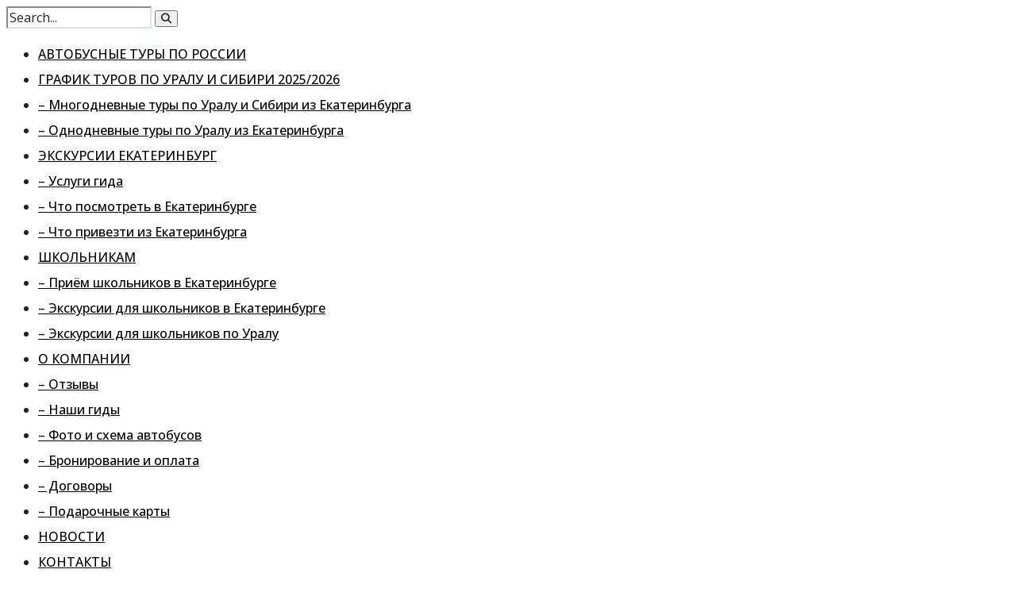

--- FILE ---
content_type: text/html; charset=UTF-8
request_url: https://rusgo.ru/tour/tur-v-ekaterinburg-dlya-starsheklassnikov-10-11-klass-na-3-dnya-i-2-nochi-vsyo-vklyucheno/
body_size: 29676
content:
<!DOCTYPE html><html lang="ru-RU"  data-menu="leftalign" prefix="og: http://ogp.me/ns# article: http://ogp.me/ns/article# profile: http://ogp.me/ns/profile# fb: http://ogp.me/ns/fb#">  <script defer src="https://www.googletagmanager.com/gtag/js?id=UA-164761645-1"></script> <script defer src="[data-uri]"></script> <meta name="yandex-verification" content="30985ab0a299c540"/><head><link rel="profile" href="https://gmpg.org/xfn/11"/><meta name='robots' content='index, follow, max-image-preview:large, max-snippet:-1, max-video-preview:-1'/><title>Тур в Екатеринбург для школьников 10-11 кл. - Туры по Уралу и Сибири</title><meta name="description" content="Тур в Екатеринбург для школьников 10-11 кл.. Туроператор въездного и внутреннего туризма &quot;ПрофСервис&quot; — экскурсии в Екатеринбурге, туры по Уралу и Сибири , приглашения для иностранцев."/><link rel="canonical" href="https://rusgo.ru/tour/tur-v-ekaterinburg-dlya-starsheklassnikov-10-11-klass-na-3-dnya-i-2-nochi-vsyo-vklyucheno/"/>  <link rel='dns-prefetch' href='//www.google.com'/><link rel='dns-prefetch' href='//use.fontawesome.com'/><link rel='dns-prefetch' href='//fonts.googleapis.com'/><link rel="alternate" type="application/rss+xml" title="Туры по Уралу и Сибири &raquo; Лента" href="https://rusgo.ru/feed/"/><link rel="alternate" type="application/rss+xml" title="Туры по Уралу и Сибири &raquo; Лента комментариев" href="https://rusgo.ru/comments/feed/"/><meta charset="UTF-8"/><meta name="viewport" content="width=device-width, initial-scale=1, maximum-scale=1"/><meta name="format-detection" content="telephone=no">
<link rel="stylesheet" type="text/css" href="//rusgo.ru/wp-content/cache/wpfc-minified/m1ggzrhn/hwsx.css" media="all"/><style id='classic-theme-styles-inline-css'>.wp-block-button__link{color:#fff;background-color:#32373c;border-radius:9999px;box-shadow:none;text-decoration:none;padding:calc(.667em + 2px) calc(1.333em + 2px);font-size:1.125em}
.wp-block-file__button{background:#32373c;color:#fff;text-decoration:none}</style><style id='global-styles-inline-css'>body{--wp--preset--color--black:#000000;--wp--preset--color--cyan-bluish-gray:#abb8c3;--wp--preset--color--white:#ffffff;--wp--preset--color--pale-pink:#f78da7;--wp--preset--color--vivid-red:#cf2e2e;--wp--preset--color--luminous-vivid-orange:#ff6900;--wp--preset--color--luminous-vivid-amber:#fcb900;--wp--preset--color--light-green-cyan:#7bdcb5;--wp--preset--color--vivid-green-cyan:#00d084;--wp--preset--color--pale-cyan-blue:#8ed1fc;--wp--preset--color--vivid-cyan-blue:#0693e3;--wp--preset--color--vivid-purple:#9b51e0;--wp--preset--gradient--vivid-cyan-blue-to-vivid-purple:linear-gradient(135deg,rgba(6,147,227,1) 0%,rgb(155,81,224) 100%);--wp--preset--gradient--light-green-cyan-to-vivid-green-cyan:linear-gradient(135deg,rgb(122,220,180) 0%,rgb(0,208,130) 100%);--wp--preset--gradient--luminous-vivid-amber-to-luminous-vivid-orange:linear-gradient(135deg,rgba(252,185,0,1) 0%,rgba(255,105,0,1) 100%);--wp--preset--gradient--luminous-vivid-orange-to-vivid-red:linear-gradient(135deg,rgba(255,105,0,1) 0%,rgb(207,46,46) 100%);--wp--preset--gradient--very-light-gray-to-cyan-bluish-gray:linear-gradient(135deg,rgb(238,238,238) 0%,rgb(169,184,195) 100%);--wp--preset--gradient--cool-to-warm-spectrum:linear-gradient(135deg,rgb(74,234,220) 0%,rgb(151,120,209) 20%,rgb(207,42,186) 40%,rgb(238,44,130) 60%,rgb(251,105,98) 80%,rgb(254,248,76) 100%);--wp--preset--gradient--blush-light-purple:linear-gradient(135deg,rgb(255,206,236) 0%,rgb(152,150,240) 100%);--wp--preset--gradient--blush-bordeaux:linear-gradient(135deg,rgb(254,205,165) 0%,rgb(254,45,45) 50%,rgb(107,0,62) 100%);--wp--preset--gradient--luminous-dusk:linear-gradient(135deg,rgb(255,203,112) 0%,rgb(199,81,192) 50%,rgb(65,88,208) 100%);--wp--preset--gradient--pale-ocean:linear-gradient(135deg,rgb(255,245,203) 0%,rgb(182,227,212) 50%,rgb(51,167,181) 100%);--wp--preset--gradient--electric-grass:linear-gradient(135deg,rgb(202,248,128) 0%,rgb(113,206,126) 100%);--wp--preset--gradient--midnight:linear-gradient(135deg,rgb(2,3,129) 0%,rgb(40,116,252) 100%);--wp--preset--font-size--small:13px;--wp--preset--font-size--medium:20px;--wp--preset--font-size--large:36px;--wp--preset--font-size--x-large:42px;--wp--preset--spacing--20:0.44rem;--wp--preset--spacing--30:0.67rem;--wp--preset--spacing--40:1rem;--wp--preset--spacing--50:1.5rem;--wp--preset--spacing--60:2.25rem;--wp--preset--spacing--70:3.38rem;--wp--preset--spacing--80:5.06rem;--wp--preset--shadow--natural:6px 6px 9px rgba(0, 0, 0, 0.2);--wp--preset--shadow--deep:12px 12px 50px rgba(0, 0, 0, 0.4);--wp--preset--shadow--sharp:6px 6px 0px rgba(0, 0, 0, 0.2);--wp--preset--shadow--outlined:6px 6px 0px -3px rgba(255, 255, 255, 1), 6px 6px rgba(0, 0, 0, 1);--wp--preset--shadow--crisp:6px 6px 0px rgba(0, 0, 0, 1);}:where(.is-layout-flex){gap:0.5em;}:where(.is-layout-grid){gap:0.5em;}
body .is-layout-flow > .alignleft{float:left;margin-inline-start:0;margin-inline-end:2em;}
body .is-layout-flow > .alignright{float:right;margin-inline-start:2em;margin-inline-end:0;}
body .is-layout-flow > .aligncenter{margin-left:auto !important;margin-right:auto !important;}
body .is-layout-constrained > .alignleft{float:left;margin-inline-start:0;margin-inline-end:2em;}
body .is-layout-constrained > .alignright{float:right;margin-inline-start:2em;margin-inline-end:0;}
body .is-layout-constrained > .aligncenter{margin-left:auto !important;margin-right:auto !important;}
body .is-layout-constrained > :where(:not(.alignleft):not(.alignright):not(.alignfull)){max-width:var(--wp--style--global--content-size);margin-left:auto !important;margin-right:auto !important;}
body .is-layout-constrained > .alignwide{max-width:var(--wp--style--global--wide-size);}
body .is-layout-flex{display:flex;}
body .is-layout-flex{flex-wrap:wrap;align-items:center;}
body .is-layout-flex > *{margin:0;}
body .is-layout-grid{display:grid;}
body .is-layout-grid > *{margin:0;}:where(.wp-block-columns.is-layout-flex){gap:2em;}:where(.wp-block-columns.is-layout-grid){gap:2em;}:where(.wp-block-post-template.is-layout-flex){gap:1.25em;}:where(.wp-block-post-template.is-layout-grid){gap:1.25em;}
.has-black-color{color:var(--wp--preset--color--black) !important;}
.has-cyan-bluish-gray-color{color:var(--wp--preset--color--cyan-bluish-gray) !important;}
.has-white-color{color:var(--wp--preset--color--white) !important;}
.has-pale-pink-color{color:var(--wp--preset--color--pale-pink) !important;}
.has-vivid-red-color{color:var(--wp--preset--color--vivid-red) !important;}
.has-luminous-vivid-orange-color{color:var(--wp--preset--color--luminous-vivid-orange) !important;}
.has-luminous-vivid-amber-color{color:var(--wp--preset--color--luminous-vivid-amber) !important;}
.has-light-green-cyan-color{color:var(--wp--preset--color--light-green-cyan) !important;}
.has-vivid-green-cyan-color{color:var(--wp--preset--color--vivid-green-cyan) !important;}
.has-pale-cyan-blue-color{color:var(--wp--preset--color--pale-cyan-blue) !important;}
.has-vivid-cyan-blue-color{color:var(--wp--preset--color--vivid-cyan-blue) !important;}
.has-vivid-purple-color{color:var(--wp--preset--color--vivid-purple) !important;}
.has-black-background-color{background-color:var(--wp--preset--color--black) !important;}
.has-cyan-bluish-gray-background-color{background-color:var(--wp--preset--color--cyan-bluish-gray) !important;}
.has-white-background-color{background-color:var(--wp--preset--color--white) !important;}
.has-pale-pink-background-color{background-color:var(--wp--preset--color--pale-pink) !important;}
.has-vivid-red-background-color{background-color:var(--wp--preset--color--vivid-red) !important;}
.has-luminous-vivid-orange-background-color{background-color:var(--wp--preset--color--luminous-vivid-orange) !important;}
.has-luminous-vivid-amber-background-color{background-color:var(--wp--preset--color--luminous-vivid-amber) !important;}
.has-light-green-cyan-background-color{background-color:var(--wp--preset--color--light-green-cyan) !important;}
.has-vivid-green-cyan-background-color{background-color:var(--wp--preset--color--vivid-green-cyan) !important;}
.has-pale-cyan-blue-background-color{background-color:var(--wp--preset--color--pale-cyan-blue) !important;}
.has-vivid-cyan-blue-background-color{background-color:var(--wp--preset--color--vivid-cyan-blue) !important;}
.has-vivid-purple-background-color{background-color:var(--wp--preset--color--vivid-purple) !important;}
.has-black-border-color{border-color:var(--wp--preset--color--black) !important;}
.has-cyan-bluish-gray-border-color{border-color:var(--wp--preset--color--cyan-bluish-gray) !important;}
.has-white-border-color{border-color:var(--wp--preset--color--white) !important;}
.has-pale-pink-border-color{border-color:var(--wp--preset--color--pale-pink) !important;}
.has-vivid-red-border-color{border-color:var(--wp--preset--color--vivid-red) !important;}
.has-luminous-vivid-orange-border-color{border-color:var(--wp--preset--color--luminous-vivid-orange) !important;}
.has-luminous-vivid-amber-border-color{border-color:var(--wp--preset--color--luminous-vivid-amber) !important;}
.has-light-green-cyan-border-color{border-color:var(--wp--preset--color--light-green-cyan) !important;}
.has-vivid-green-cyan-border-color{border-color:var(--wp--preset--color--vivid-green-cyan) !important;}
.has-pale-cyan-blue-border-color{border-color:var(--wp--preset--color--pale-cyan-blue) !important;}
.has-vivid-cyan-blue-border-color{border-color:var(--wp--preset--color--vivid-cyan-blue) !important;}
.has-vivid-purple-border-color{border-color:var(--wp--preset--color--vivid-purple) !important;}
.has-vivid-cyan-blue-to-vivid-purple-gradient-background{background:var(--wp--preset--gradient--vivid-cyan-blue-to-vivid-purple) !important;}
.has-light-green-cyan-to-vivid-green-cyan-gradient-background{background:var(--wp--preset--gradient--light-green-cyan-to-vivid-green-cyan) !important;}
.has-luminous-vivid-amber-to-luminous-vivid-orange-gradient-background{background:var(--wp--preset--gradient--luminous-vivid-amber-to-luminous-vivid-orange) !important;}
.has-luminous-vivid-orange-to-vivid-red-gradient-background{background:var(--wp--preset--gradient--luminous-vivid-orange-to-vivid-red) !important;}
.has-very-light-gray-to-cyan-bluish-gray-gradient-background{background:var(--wp--preset--gradient--very-light-gray-to-cyan-bluish-gray) !important;}
.has-cool-to-warm-spectrum-gradient-background{background:var(--wp--preset--gradient--cool-to-warm-spectrum) !important;}
.has-blush-light-purple-gradient-background{background:var(--wp--preset--gradient--blush-light-purple) !important;}
.has-blush-bordeaux-gradient-background{background:var(--wp--preset--gradient--blush-bordeaux) !important;}
.has-luminous-dusk-gradient-background{background:var(--wp--preset--gradient--luminous-dusk) !important;}
.has-pale-ocean-gradient-background{background:var(--wp--preset--gradient--pale-ocean) !important;}
.has-electric-grass-gradient-background{background:var(--wp--preset--gradient--electric-grass) !important;}
.has-midnight-gradient-background{background:var(--wp--preset--gradient--midnight) !important;}
.has-small-font-size{font-size:var(--wp--preset--font-size--small) !important;}
.has-medium-font-size{font-size:var(--wp--preset--font-size--medium) !important;}
.has-large-font-size{font-size:var(--wp--preset--font-size--large) !important;}
.has-x-large-font-size{font-size:var(--wp--preset--font-size--x-large) !important;}
.wp-block-navigation a:where(:not(.wp-element-button)){color:inherit;}:where(.wp-block-post-template.is-layout-flex){gap:1.25em;}:where(.wp-block-post-template.is-layout-grid){gap:1.25em;}:where(.wp-block-columns.is-layout-flex){gap:2em;}:where(.wp-block-columns.is-layout-grid){gap:2em;}
.wp-block-pullquote{font-size:1.5em;line-height:1.6;}</style>
<link rel="stylesheet" type="text/css" href="//rusgo.ru/wp-content/cache/wpfc-minified/ethgw8uu/7q792.css" media="all"/><style id='booked-css-inline-css'>#ui-datepicker-div.booked_custom_date_picker table.ui-datepicker-calendar tbody td a.ui-state-active,#ui-datepicker-div.booked_custom_date_picker table.ui-datepicker-calendar tbody td a.ui-state-active:hover,body #booked-profile-page input[type=submit].button-primary:hover,body .booked-list-view button.button:hover, body .booked-list-view input[type=submit].button-primary:hover,body div.booked-calendar input[type=submit].button-primary:hover,body .booked-modal input[type=submit].button-primary:hover,body div.booked-calendar .bc-head,body div.booked-calendar .bc-head .bc-col,body div.booked-calendar .booked-appt-list .timeslot .timeslot-people button:hover,body #booked-profile-page .booked-profile-header,body #booked-profile-page .booked-tabs li.active a,body #booked-profile-page .booked-tabs li.active a:hover,body #booked-profile-page .appt-block .google-cal-button > a:hover,#ui-datepicker-div.booked_custom_date_picker .ui-datepicker-header{background:#c4f2d4 !important;}
body #booked-profile-page input[type=submit].button-primary:hover,body div.booked-calendar input[type=submit].button-primary:hover,body .booked-list-view button.button:hover, body .booked-list-view input[type=submit].button-primary:hover,body .booked-modal input[type=submit].button-primary:hover,body div.booked-calendar .bc-head .bc-col,body div.booked-calendar .booked-appt-list .timeslot .timeslot-people button:hover,body #booked-profile-page .booked-profile-header,body #booked-profile-page .appt-block .google-cal-button > a:hover{border-color:#c4f2d4 !important;}
body div.booked-calendar .bc-row.days,body div.booked-calendar .bc-row.days .bc-col,body .booked-calendarSwitcher.calendar,body #booked-profile-page .booked-tabs,#ui-datepicker-div.booked_custom_date_picker table.ui-datepicker-calendar thead,#ui-datepicker-div.booked_custom_date_picker table.ui-datepicker-calendar thead th{background:#039146 !important;}
body div.booked-calendar .bc-row.days .bc-col,body #booked-profile-page .booked-tabs{border-color:#039146 !important;}
#ui-datepicker-div.booked_custom_date_picker table.ui-datepicker-calendar tbody td.ui-datepicker-today a,#ui-datepicker-div.booked_custom_date_picker table.ui-datepicker-calendar tbody td.ui-datepicker-today a:hover,body #booked-profile-page input[type=submit].button-primary,body div.booked-calendar input[type=submit].button-primary,body .booked-list-view button.button, body .booked-list-view input[type=submit].button-primary,body .booked-list-view button.button, body .booked-list-view input[type=submit].button-primary,body .booked-modal input[type=submit].button-primary,body div.booked-calendar .booked-appt-list .timeslot .timeslot-people button,body #booked-profile-page .booked-profile-appt-list .appt-block.approved .status-block,body #booked-profile-page .appt-block .google-cal-button > a,body .booked-modal p.booked-title-bar,body div.booked-calendar .bc-col:hover .date span,body .booked-list-view a.booked_list_date_picker_trigger.booked-dp-active,body .booked-list-view a.booked_list_date_picker_trigger.booked-dp-active:hover,.booked-ms-modal .booked-book-appt,body #booked-profile-page .booked-tabs li a .counter{background:#56c477;}
body #booked-profile-page input[type=submit].button-primary,body div.booked-calendar input[type=submit].button-primary,body .booked-list-view button.button, body .booked-list-view input[type=submit].button-primary,body .booked-list-view button.button, body .booked-list-view input[type=submit].button-primary,body .booked-modal input[type=submit].button-primary,body #booked-profile-page .appt-block .google-cal-button > a,body div.booked-calendar .booked-appt-list .timeslot .timeslot-people button,body .booked-list-view a.booked_list_date_picker_trigger.booked-dp-active,body .booked-list-view a.booked_list_date_picker_trigger.booked-dp-active:hover{border-color:#56c477;}
body .booked-modal .bm-window p i.fa,body .booked-modal .bm-window a,body .booked-appt-list .booked-public-appointment-title,body .booked-modal .bm-window p.appointment-title,.booked-ms-modal.visible:hover .booked-book-appt{color:#56c477;}
.booked-appt-list .timeslot.has-title .booked-public-appointment-title{color:inherit;}</style>
<link rel="stylesheet" type="text/css" href="//rusgo.ru/wp-content/cache/wpfc-minified/jpxlnl6c/7qc54.css" media="all"/><link rel='stylesheet' id='font-awesome-official-css' href='https://use.fontawesome.com/releases/v6.7.1/css/all.css' type='text/css' media='all' integrity="sha384-QI8z31KmtR+tk1MYi0DfgxrjYgpTpLLol3bqZA/Q1Y8BvH+6k7/Huoj38gQOaCS7" crossorigin="anonymous"/>
<link rel="stylesheet" type="text/css" href="//rusgo.ru/wp-content/cache/wpfc-minified/qm4ru3tv/7q78d.css" media="all"/><style id='kirki-styles-global-inline-css'>body, input[type=text], input[type=password], input[type=email], input[type=url], input[type=date], input[type=tel], input[type=number], input.wpcf7-text, .woocommerce table.cart td.actions .coupon .input-text, .woocommerce-page table.cart td.actions .coupon .input-text, .woocommerce #content table.cart td.actions .coupon .input-text, .woocommerce-page #content table.cart td.actions .coupon .input-text, select, textarea{font-family:"Open Sans", Helvetica, Arial, sans-serif;font-weight:400;}
body, input[type=text], input[type=password], input[type=email], input[type=url], input[type=date], input[type=tel], input[type=number], input.wpcf7-text, .woocommerce table.cart td.actions .coupon .input-text, .woocommerce-page table.cart td.actions .coupon .input-text, .woocommerce #content table.cart td.actions .coupon .input-text, .woocommerce-page #content table.cart td.actions .coupon .input-text, select, input[type=submit], input[type=button], a.button, .button{font-size:16px;}
h1, h2, h3, h4, h5, h6, h7, .post_quote_title, label, strong[itemprop="author"], #page_content_wrapper .posts.blog li a, .page_content_wrapper .posts.blog li a, .readmore, .post_detail.single_post, .page_tagline, #gallery_caption .tg_caption .tg_desc, #filter_selected, #autocomplete li strong, .post_detail.single_post a, .post_detail.single_post a:hover,.post_detail.single_post a:active, blockquote,.single_tour_price, .single_tour_departure_wrapper li .single_tour_departure_title, .comment_rating_wrapper .comment_rating_label, .tour_excerpt, .widget_post_views_counter_list_widget, .sidebar_widget li.widget_products, #copyright, #footer_menu li a, #footer ul.sidebar_widget li ul.posts.blog li a, .woocommerce-page table.cart th, table.shop_table thead tr th, .tour_price, p.price span.amount, .woocommerce-page div.product .woocommerce-tabs ul.tabs li a, .woocommerce ul.products li.product .price{font-family:"Open Sans", Helvetica, Arial, sans-serif;}
h1, h2, h3, h4, h5, h6, h7, #autocomplete li strong{font-weight:500;letter-spacing:0px;}
h1{font-size:34px;}
h2{font-size:28px;}
h3{font-size:24px;}
h4{font-size:20px;}
h5{font-size:18px;}
h6{font-size:16px;}
body, #wrapper, #page_content_wrapper.fixed, #gallery_lightbox h2, .slider_wrapper .gallery_image_caption h2, #body_loading_screen, h3#reply-title span, .overlay_gallery_wrapper, .pricing_wrapper_border, .pagination a, .pagination span, #captcha-wrap .text-box input, .flex-direction-nav a, .blog_promo_title h6, #supersized li, #gallery_caption .tg_caption, #horizontal_gallery_wrapper .image_caption, #tour_search_form, .tour_search_form{background-color:#ffffff;}
#gallery_expand{border-bottom-color:#ffffff;}
body, .pagination a, #gallery_lightbox h2, .slider_wrapper .gallery_image_caption h2, .post_info a, #page_content_wrapper.split #copyright, .page_content_wrapper.split #copyright, .ui-state-default a, .ui-state-default a:link, .ui-state-default a:visited, .readmore, #page_content_wrapper .inner .sidebar_wrapper .sidebar .single_tour_booking_wrapper label, .woocommerce-MyAccount-navigation ul a, .theme_link_color{color:#222222;}::selection{background-color:#222222;}::-webkit-input-placeholder{color:#222222;}::-moz-placeholder{color:#222222;}:-ms-input-placeholder{color:#222222;}
a, .post_detail.single_post{color:#FF4A52;}
.flex-control-paging li a.flex-active{background-color:#FF4A52;border-color:#FF4A52;}
a:hover, a:active, .post_info_comment a i,{color:#1EC6B6;}
.post_excerpt.post_tag a:hover, input[type=button]:hover, input[type=submit]:hover, a.button:hover, .button:hover, .button.submit, a.button.white:hover, .button.white:hover, a.button.white:active, .button.white:active{background:#1EC6B6;border-color:#1EC6B6;}
h1, h2, h3, h4, h5, h6, h7, pre, code, tt, blockquote, .post_header h5 a, .post_header h3 a, .post_header.grid h6 a, .post_header.fullwidth h4 a, .post_header h5 a, blockquote, .site_loading_logo_item i, .ppb_subtitle, .woocommerce .woocommerce-ordering select, .woocommerce #page_content_wrapper a.button, .woocommerce.columns-4 ul.products li.product a.add_to_cart_button, .woocommerce.columns-4 ul.products li.product a.add_to_cart_button:hover, .ui-accordion .ui-accordion-header a, .tabs .ui-state-active a, body.woocommerce div.product .woocommerce-tabs ul.tabs li.active a, body.woocommerce-page div.product .woocommerce-tabs ul.tabs li.active a, body.woocommerce #content div.product .woocommerce-tabs ul.tabs li.active a, body.woocommerce-page #content div.product .woocommerce-tabs ul.tabs li.active a, .woocommerce div.product .woocommerce-tabs ul.tabs li a, .post_header h5 a, .post_header h6 a, .flex-direction-nav a:before, .social_share_button_wrapper .social_post_view .view_number, .social_share_button_wrapper .social_post_share_count .share_number, .portfolio_post_previous a, .portfolio_post_next a, #filter_selected, #autocomplete li strong, .post_detail.single_post a, .post_detail.single_post a:hover,.post_detail.single_post a:active, .single_tour_departure_wrapper li .single_tour_departure_title, .cart_item .product-name a, .single_tour_booking_wrapper .single_tour_view_desc, .single_tour_booking_wrapper .single_tour_view_icon, .tour_product_variable_title{color:#000000;}
body.page.page-template-gallery-archive-split-screen-php #fp-nav li .active span, body.tax-gallerycat #fp-nav li .active span, body.page.page-template-portfolio-fullscreen-split-screen-php #fp-nav li .active span, body.page.tax-portfolioset #fp-nav li .active span, body.page.page-template-gallery-archive-split-screen-php #fp-nav ul li a span, body.tax-gallerycat #fp-nav ul li a span, body.page.page-template-portfolio-fullscreen-split-screen-php #fp-nav ul li a span, body.page.tax-portfolioset #fp-nav ul li a span{background-color:#000000;}
#social_share_wrapper, hr, #social_share_wrapper, .post.type-post, #page_content_wrapper .sidebar .content .sidebar_widget li h2.widgettitle, h2.widgettitle, h5.widgettitle, .comment .right, .widget_tag_cloud div a, .meta-tags a, .tag_cloud a, #footer, #post_more_wrapper, .woocommerce ul.products li.product, .woocommerce-page ul.products li.product, .woocommerce ul.products li.product .price, .woocommerce-page ul.products li.product .price, #page_content_wrapper .inner .sidebar_content, #page_content_wrapper .inner .sidebar_content.left_sidebar, .ajax_close, .ajax_next, .ajax_prev, .portfolio_next, .portfolio_prev, .portfolio_next_prev_wrapper.video .portfolio_prev, .portfolio_next_prev_wrapper.video .portfolio_next, .separated, .blog_next_prev_wrapper, #post_more_wrapper h5, #ajax_portfolio_wrapper.hidding, #ajax_portfolio_wrapper.visible, .tabs.vertical .ui-tabs-panel, .ui-tabs.vertical.right .ui-tabs-nav li, .woocommerce div.product .woocommerce-tabs ul.tabs li, .woocommerce #content div.product .woocommerce-tabs ul.tabs li, .woocommerce-page div.product .woocommerce-tabs ul.tabs li, .woocommerce-page #content div.product .woocommerce-tabs ul.tabs li, .woocommerce div.product .woocommerce-tabs .panel, .woocommerce-page div.product .woocommerce-tabs .panel, .woocommerce #content div.product .woocommerce-tabs .panel, .woocommerce-page #content div.product .woocommerce-tabs .panel, .woocommerce table.shop_table, .woocommerce-page table.shop_table, table tr td, .woocommerce .cart-collaterals .cart_totals, .woocommerce-page .cart-collaterals .cart_totals, .woocommerce .cart-collaterals .shipping_calculator, .woocommerce-page .cart-collaterals .shipping_calculator, .woocommerce .cart-collaterals .cart_totals tr td, .woocommerce .cart-collaterals .cart_totals tr th, .woocommerce-page .cart-collaterals .cart_totals tr td, .woocommerce-page .cart-collaterals .cart_totals tr th, table tr th, .woocommerce #payment, .woocommerce-page #payment, .woocommerce #payment ul.payment_methods li, .woocommerce-page #payment ul.payment_methods li, .woocommerce #payment div.form-row, .woocommerce-page #payment div.form-row, .ui-tabs li:first-child, .ui-tabs .ui-tabs-nav li, .ui-tabs.vertical .ui-tabs-nav li, .ui-tabs.vertical.right .ui-tabs-nav li.ui-state-active, .ui-tabs.vertical .ui-tabs-nav li:last-child, #page_content_wrapper .inner .sidebar_wrapper ul.sidebar_widget li.widget_nav_menu ul.menu li.current-menu-item a, .page_content_wrapper .inner .sidebar_wrapper ul.sidebar_widget li.widget_nav_menu ul.menu li.current-menu-item a, .pricing_wrapper, .pricing_wrapper li, .ui-accordion .ui-accordion-header, .ui-accordion .ui-accordion-content, #page_content_wrapper .sidebar .content .sidebar_widget li h2.widgettitle:before, h2.widgettitle:before, #autocomplete, .ppb_blog_minimal .one_third_bg, #page_content_wrapper .sidebar .content .sidebar_widget li h2.widgettitle, h2.widgettitle, h5.event_title, .tabs .ui-tabs-panel, .ui-tabs .ui-tabs-nav li, .ui-tabs li:first-child, .ui-tabs.vertical .ui-tabs-nav li:last-child, .woocommerce .woocommerce-ordering select, .woocommerce div.product .woocommerce-tabs ul.tabs li.active, .woocommerce-page div.product .woocommerce-tabs ul.tabs li.active, .woocommerce #content div.product .woocommerce-tabs ul.tabs li.active, .woocommerce-page #content div.product .woocommerce-tabs ul.tabs li.active, .woocommerce-page table.cart th, table.shop_table thead tr th, hr.title_break, .overlay_gallery_border, #page_content_wrapper.split #copyright, .page_content_wrapper.split #copyright, .post.type-post, .events.type-events, h5.event_title, .post_header h5.event_title, .client_archive_wrapper, #page_content_wrapper .sidebar .content .sidebar_widget li.widget, .page_content_wrapper .sidebar .content .sidebar_widget li.widget, hr.title_break.bold, blockquote, .social_share_button_wrapper, .social_share_button_wrapper, body:not(.single) .post_wrapper, .themeborder{border-color:#dce0e0;}
.br-theme-fontawesome-stars-o .br-widget a.br-selected:after, .woocommerce .star-rating span:before, .woocommerce-page .star-rating span:before, .woocommerce #review_form #respond p.stars a{color:#1EC6B6;}
#toTop, .single_tour_users_online_wrapper .single_tour_users_online_icon{background:#1EC6B6;}
.single_tour_attribute_wrapper .tour_label, a.tour_image .tour_label, .grid.portfolio_type .tour_label, .tour_label.sidebar{background:#1EC6B6;}
input[type=text], input[type=password], input[type=email], input[type=url], input[type=tel], input[type=date], input[type=number], textarea, select{background-color:#ffffff;color:#555555;border-color:#dce0e0;}
input[type=text]:focus, input[type=password]:focus, input[type=email]:focus, input[type=url]:focus, input[type=date]:focus, input[type=number]:focus, textarea:focus, #tour_search_form .one_fourth:not(.last):hover{border-color:#999999;}
input[type=submit], input[type=button], a.button, .button, .woocommerce .page_slider a.button, a.button.fullwidth, .woocommerce-page div.product form.cart .button, .woocommerce #respond input#submit.alt, .woocommerce a.button.alt, .woocommerce button.button.alt, .woocommerce input.button.alt{font-family:"Open Sans", Helvetica, Arial, sans-serif;}
input[type=submit], input[type=button], a.button, .button, .pagination span, .pagination a:hover, .woocommerce .footer_bar .button, .woocommerce .footer_bar .button:hover, .woocommerce-page div.product form.cart .button, .woocommerce #respond input#submit.alt, .woocommerce a.button.alt, .woocommerce button.button.alt, .woocommerce input.button.alt, .post_type_icon, .filter li a:hover, .filter li a.active, #portfolio_wall_filters li a.active,  #portfolio_wall_filters li a:hover, .comment_box, .one_half.gallery2 .portfolio_type_wrapper, .one_third.gallery3 .portfolio_type_wrapper, .one_fourth.gallery4 .portfolio_type_wrapper, .one_fifth.gallery5 .portfolio_type_wrapper, .portfolio_type_wrappe, .post_share_text, #close_share, .widget_tag_cloud div a:hover, a.tour_image .tour_price, .mobile_menu_wrapper #close_mobile_menu, a.tour_image .tour_price, .grid.portfolio_type .tour_price, .ui-accordion .ui-accordion-header .ui-icon, .mobile_menu_wrapper #mobile_menu_close.button, .header_cart_wrapper .cart_count{background-color:#FF4A52;}
.pagination span, .pagination a:hover, .button.ghost, .button.ghost:hover, .button.ghost:active, blockquote:after, .woocommerce-MyAccount-navigation ul li.is-active{border-color:#FF4A52;}
.comment_box:before, .comment_box:after{border-top-color:#FF4A52;}
.button.ghost, .button.ghost:hover, .button.ghost:active, .infinite_load_more, blockquote:before, .woocommerce-MyAccount-navigation ul li.is-active a{color:#FF4A52;}
input[type=submit], input[type=button], a.button, .button, .pagination a:hover, .woocommerce .footer_bar .button , .woocommerce .footer_bar .button:hover, .woocommerce-page div.product form.cart .button, .woocommerce #respond input#submit.alt, .woocommerce a.button.alt, .woocommerce button.button.alt, .woocommerce input.button.alt, .post_type_icon, .filter li a:hover, .filter li a.active, #portfolio_wall_filters li a.active,  #portfolio_wall_filters li a:hover, .comment_box, .one_half.gallery2 .portfolio_type_wrapper, .one_third.gallery3 .portfolio_type_wrapper, .one_fourth.gallery4 .portfolio_type_wrapper, .one_fifth.gallery5 .portfolio_type_wrapper, .portfolio_type_wrapper, .post_share_text, #close_share, .widget_tag_cloud div a:hover, a.tour_image .tour_price, .mobile_menu_wrapper #close_mobile_menu, .ui-accordion .ui-accordion-header .ui-icon, .mobile_menu_wrapper #mobile_menu_close.button{color:#ffffff;}
input[type=submit], input[type=button], a.button, .button, .pagination a:hover, .woocommerce .footer_bar .button , .woocommerce .footer_bar .button:hover, .woocommerce-page div.product form.cart .button, .woocommerce #respond input#submit.alt, .woocommerce a.button.alt, .woocommerce button.button.alt, .woocommerce input.button.alt, .infinite_load_more, .post_share_text, #close_share, .widget_tag_cloud div a:hover, .mobile_menu_wrapper #close_mobile_menu, .mobile_menu_wrapper #mobile_menu_close.button{border-color:#FF4A52;}
.frame_top, .frame_bottom, .frame_left, .frame_right{background:#FF4A52;}
body.tg_boxed{background-color:#f0f0f0;}
#menu_wrapper .nav ul li a, #menu_wrapper div .nav li > a{font-family:"Open Sans", Helvetica, Arial, sans-serif;font-weight:500;letter-spacing:0px;text-transform:none;}
#menu_wrapper .nav ul li a, #menu_wrapper div .nav li > a, .header_cart_wrapper i{font-size:15px;}
#menu_wrapper .nav ul li a, #menu_wrapper div .nav li > a, html[data-menu=centeralogo] #logo_right_button{padding-top:26px;padding-bottom:26px;}
.top_bar{background-color:#ffffff;}
#menu_wrapper .nav ul li a, #menu_wrapper div .nav li > a, #mobile_nav_icon, #logo_wrapper .social_wrapper ul li a, .header_cart_wrapper > a{color:#000000;}
#mobile_nav_icon{border-color:#000000;}
#menu_wrapper .nav ul li a.hover, #menu_wrapper .nav ul li a:hover, #menu_wrapper div .nav li a.hover, #menu_wrapper div .nav li a:hover, .header_cart_wrapper a:hover, #page_share:hover, #gallery_download:hover, .view_fullscreen_wrapper a:hover, #logo_wrapper .social_wrapper ul li a:hover{color:#FF4A52;}
#menu_wrapper div .nav > li.current-menu-item > a, #menu_wrapper div .nav > li.current-menu-parent > a, #menu_wrapper div .nav > li.current-menu-ancestor > a, #menu_wrapper div .nav li ul li.current-menu-item a, #menu_wrapper div .nav li.current-menu-parent  ul li.current-menu-item a, #logo_wrapper .social_wrapper ul li a:active{color:#FF4A52;}
.top_bar, #page_caption, #nav_wrapper{border-color:#dce0e0;}
#menu_wrapper .nav ul li ul li a, #menu_wrapper div .nav li ul li a, #menu_wrapper div .nav li.current-menu-parent ul li a{font-size:13px;font-weight:500;letter-spacing:0px;text-transform:none;}
#menu_wrapper .nav ul li ul li a, #menu_wrapper div .nav li ul li a, #menu_wrapper div .nav li.current-menu-parent ul li a, #menu_wrapper div .nav li.current-menu-parent ul li.current-menu-item a, #menu_wrapper .nav ul li.megamenu ul li ul li a, #menu_wrapper div .nav li.megamenu ul li ul li a{color:#000000;}
#menu_wrapper .nav ul li ul li a:hover, #menu_wrapper div .nav li ul li a:hover, #menu_wrapper div .nav li.current-menu-parent ul li a:hover, #menu_wrapper .nav ul li.megamenu ul li ul li a:hover, #menu_wrapper div .nav li.megamenu ul li ul li a:hover, #menu_wrapper .nav ul li.megamenu ul li ul li a:active, #menu_wrapper div .nav li.megamenu ul li ul li a:active, #menu_wrapper div .nav li.current-menu-parent ul li.current-menu-item  a:hover{color:#FF4A52;}
#menu_wrapper .nav ul li ul li a:hover, #menu_wrapper div .nav li ul li a:hover, #menu_wrapper div .nav li.current-menu-parent ul li a:hover, #menu_wrapper .nav ul li.megamenu ul li ul li a:hover, #menu_wrapper div .nav li.megamenu ul li ul li a:hover, #menu_wrapper .nav ul li.megamenu ul li ul li a:active, #menu_wrapper div .nav li.megamenu ul li ul li a:active{background:#ffffff;}
#menu_wrapper .nav ul li ul, #menu_wrapper div .nav li ul{background:#ffffff;border-color:#dce0e0;}
#menu_wrapper div .nav li.megamenu ul li > a, #menu_wrapper div .nav li.megamenu ul li > a:hover, #menu_wrapper div .nav li.megamenu ul li > a:active, #menu_wrapper div .nav li.megamenu ul li.current-menu-item > a{color:#000000;}
#menu_wrapper div .nav li.megamenu ul li{border-color:#dce0e0;}
.above_top_bar{background:#4596dd;}
#top_menu li a, .top_contact_info, .top_contact_info i, .top_contact_info a, .top_contact_info a:hover, .top_contact_info a:active{color:#ffffff;}
.mobile_main_nav li a, #sub_menu li a{font-family:"Open Sans", Helvetica, Arial, sans-serif;font-size:16px;line-height:2em;font-weight:500;text-transform:none;letter-spacing:0px;}
.mobile_menu_wrapper, .mobile_menu_wrapper h2.widgettitle, .mobile_menu_wrapper .sidebar_widget{text-align:left;}
.mobile_menu_wrapper{background-color:#ffffff;}
.mobile_main_nav li a, #sub_menu li a, .mobile_menu_wrapper .sidebar_wrapper a, .mobile_menu_wrapper .sidebar_wrapper, #close_mobile_menu i, .mobile_menu_wrapper .social_wrapper ul li a, html[data-menu=hammenufull] #copyright{color:#000000;}
.mobile_main_nav li a:hover, .mobile_main_nav li a:active, #sub_menu li a:hover, #sub_menu li a:active, .mobile_menu_wrapper .sidebar_wrapper h2.widgettitle, .mobile_menu_wrapper .social_wrapper ul li a:hover{color:#FF4A52;}
.mobile_menu_wrapper #searchform input[type=text]{background:#ffffff;}
.mobile_menu_wrapper #searchform input[type=text], .mobile_menu_wrapper #searchform button i{color:#222222;}
.mobile_menu_wrapper #searchform ::-webkit-input-placeholder{color:#222222;}
.mobile_menu_wrapper #searchform ::-moz-placeholder{color:#222222;}
.mobile_menu_wrapper #searchform :-ms-input-placeholder{color:#222222;}
#page_caption.hasbg{height:530px;margin-bottom:70px;}
#page_caption{background-color:#429eef;padding-top:114px;padding-bottom:0px;}
#page_caption h1, .ppb_title{font-family:"Open Sans", Helvetica, Arial, sans-serif;font-size:40px;}
#page_caption h1, .ppb_title, .post_caption h1{font-weight:500;text-transform:none;letter-spacing:0px;color:#000000;}
#page_caption h1, .post_caption h1{line-height:1.3em;}
.ppb_title{font-family:"Open Sans", Helvetica, Arial, sans-serif;font-weight:500;}
h2.ppb_title{font-size:36px;text-transform:none;letter-spacing:0px;}
.page_tagline, .thumb_content span, .portfolio_desc .portfolio_excerpt, .testimonial_customer_position, .testimonial_customer_company, .post_detail.single_post, #gallery_caption .tg_caption .tg_desc{color:#8D9199;}
.page_tagline, .post_detail, .thumb_content span, .portfolio_desc .portfolio_excerpt, .testimonial_customer_position, .testimonial_customer_company{font-size:15px;}
.page_tagline{font-weight:500;}
.page_tagline, .post_header .post_detail, .recent_post_detail, .post_detail, .thumb_content span, .portfolio_desc .portfolio_excerpt, .testimonial_customer_position, .testimonial_customer_company{letter-spacing:0px;text-transform:none;}
#page_content_wrapper .sidebar .content .sidebar_widget li h2.widgettitle, h2.widgettitle, h5.widgettitle{font-family:"Open Sans", Helvetica, Arial, sans-serif;font-size:18px;font-weight:500;letter-spacing:0px;text-transform:none;color:#000000;}
#page_content_wrapper .inner .sidebar_wrapper .sidebar .content, .page_content_wrapper .inner .sidebar_wrapper .sidebar .content{color:#555555;}
#page_content_wrapper .inner .sidebar_wrapper a:not(.button), .page_content_wrapper .inner .sidebar_wrapper a:not(.button){color:#222222;}
#page_content_wrapper .inner .sidebar_wrapper a:hover:not(.button), #page_content_wrapper .inner .sidebar_wrapper a:active:not(.button), .page_content_wrapper .inner .sidebar_wrapper a:hover:not(.button), .page_content_wrapper .inner .sidebar_wrapper a:active:not(.button){color:#1EC6B6;}
.footer_bar, #footer, .tour_recently_view{background-color:#000000;}
#footer, #copyright, #footer_menu li a, #footer_menu li a:hover, #footer_menu li a:active{color:#cccccc;}
#copyright a, #copyright a:active, #footer a, #footer a:active, #footer .sidebar_widget li h2.widgettitle, .tour_recently_view h3.sub_title{color:#ffffff;}
#copyright a:hover, #footer a:hover, .social_wrapper ul li a:hover{color:#1EC6B6;}
.footer_bar_wrapper, .footer_bar, .tour_recently_view h3.sub_title, .tour_recently_view{border-color:#81d742;}
.footer_bar_wrapper .social_wrapper ul li a{color:#ffffff;}
#tour_search_form{margin-top:0px;}</style><link rel='stylesheet' id='font-awesome-official-v4shim-css' href='https://use.fontawesome.com/releases/v6.7.1/css/v4-shims.css' type='text/css' media='all' integrity="sha384-R64+fQmO33bGWclNEac7wTslE6q6qYBlYBl8/ih3jdfiYZsUJ3OvPpaWQNgnKZL0" crossorigin="anonymous"/>     <link rel="https://api.w.org/" href="https://rusgo.ru/wp-json/"/><link rel='shortlink' href='https://rusgo.ru/?p=11323'/><link rel="alternate" type="application/json+oembed" href="https://rusgo.ru/wp-json/oembed/1.0/embed?url=https%3A%2F%2Frusgo.ru%2Ftour%2Ftur-v-ekaterinburg-dlya-starsheklassnikov-10-11-klass-na-3-dnya-i-2-nochi-vsyo-vklyucheno%2F"/><link rel="alternate" type="text/xml+oembed" href="https://rusgo.ru/wp-json/oembed/1.0/embed?url=https%3A%2F%2Frusgo.ru%2Ftour%2Ftur-v-ekaterinburg-dlya-starsheklassnikov-10-11-klass-na-3-dnya-i-2-nochi-vsyo-vklyucheno%2F&#038;format=xml"/><style>.recentcomments a{display:inline !important;padding:0 !important;margin:0 !important;}</style><noscript><style>.lazyload[data-src]{display:none !important;}</style></noscript><style>.lazyload{background-image:none !important;}
.lazyload:before{background-image:none !important;}</style><style id="wp-custom-css">.top_contact_info{font-size:16px;}
#footer_menu li a{font-size:16px;}
.grecaptcha-badge{display:none;}
.table-top tbody tr td{vertical-align:top;}
.tour_search_noresult{text-align:center;}
#ural .gallery{display:flex;flex-wrap:wrap;gap:30px;}
#ural .animated4,
#ural .animated7{display:none;width:0;}
#ural .element{margin-right:0;}
@media only screen and (max-width: 767px) {
.above_top_bar{height:auto;}
}
@media only screen and (max-width: 767px) {
.above_top_bar .top_contact_info{height:auto;}
#top_contact_hours{display:flex;flex-wrap:wrap;}
#top_contact_hours i{display:none;}
}</style></head><body class="tour-template-default single single-tour postid-11323"> <input type="hidden" id="pp_menu_layout" name="pp_menu_layout" value="leftalign"/> <input type="hidden" id="pp_enable_right_click" name="pp_enable_right_click" value=""/> <input type="hidden" id="pp_enable_dragging" name="pp_enable_dragging" value=""/> <input type="hidden" id="pp_image_path" name="pp_image_path" value="https://rusgo.ru/wp-content/themes/grandtour/images/"/> <input type="hidden" id="pp_homepage_url" name="pp_homepage_url" value="https://rusgo.ru/"/> <input type="hidden" id="pp_fixed_menu" name="pp_fixed_menu" value="1"/> <input type="hidden" id="tg_smart_fixed_menu" name="tg_smart_fixed_menu" value="1"/> <input type="hidden" id="tg_sidebar_sticky" name="tg_sidebar_sticky" value="1"/> <input type="hidden" id="pp_topbar" name="pp_topbar" value="1"/> <input type="hidden" id="post_client_column" name="post_client_column" value="4"/> <input type="hidden" id="pp_back" name="pp_back" value="Back"/> <input type="hidden" id="pp_page_title_img_blur" name="pp_page_title_img_blur" value=""/> <input type="hidden" id="tg_portfolio_filterable_link" name="tg_portfolio_filterable_link" value=""/> <input type="hidden" id="tg_flow_enable_reflection" name="tg_flow_enable_reflection" value=""/> <input type="hidden" id="tg_lightbox_skin" name="tg_lightbox_skin" value="metro-black"/> <input type="hidden" id="tg_lightbox_thumbnails" name="tg_lightbox_thumbnails" value="horizontal"/> <input type="hidden" id="tg_lightbox_thumbnails_display" name="tg_lightbox_thumbnails_display" value="1"/> <input type="hidden" id="tg_lightbox_opacity" name="tg_lightbox_opacity" value="0.8"/> <input type="hidden" id="tg_sidemenu_overlay_effect" name="tg_sidemenu_overlay_effect" value="no_effect"/> <input type="hidden" id="tg_live_builder" name="tg_live_builder" value="0"/> <input type="hidden" id="pp_footer_style" name="pp_footer_style" value="3"/> <a id="close_mobile_menu" href="javascript:;"></a><div class="mobile_menu_wrapper"> <a id="mobile_menu_close" href="javascript:;" class="button"><span class="ti-close"></span></a><div class="mobile_menu_content"><form method="get" name="searchform" id="searchform" action="https://rusgo.ru//"><div> <input type="text" value="" name="s" id="s" autocomplete="off" placeholder="Search..."/> <button> <i class="fa fa-search"></i> </button></div></form><div class="menu-mobile-menu-container"><ul id="mobile_main_menu" class="mobile_main_nav"><li id="menu-item-9280" class="menu-item menu-item-type-custom menu-item-object-custom menu-item-9280"><a href="https://www.rusgo.ru/tourcat/avtobusnie-tury-po-rossii/">АВТОБУСНЫЕ ТУРЫ ПО РОССИИ</a></li><li id="menu-item-29757" class="menu-item menu-item-type-post_type menu-item-object-page menu-item-29757"><a href="https://rusgo.ru/raspisanie-poezdok-v-tablitse/">ГРАФИК ТУРОВ ПО УРАЛУ И СИБИРИ 2025/2026</a></li><li id="menu-item-6482" class="menu-item menu-item-type-custom menu-item-object-custom menu-item-6482"><a href="https://rusgo.ru/tourcat/mnogodnevnye-tury-po-uralu-i-sibiri/">&#8211; Многодневные туры по Уралу и Сибири из Екатеринбурга</a></li><li id="menu-item-6481" class="menu-item menu-item-type-custom menu-item-object-custom menu-item-6481"><a href="https://rusgo.ru/tourcat/tury-vyhodnogo-dnja-iz-ekaterinburga/">&#8211; Однодневные туры по Уралу из Екатеринбурга</a></li><li id="menu-item-6474" class="menu-item menu-item-type-custom menu-item-object-custom menu-item-6474"><a href="https://rusgo.ru/tourcat/tury-i-jekskursii-po-ekaterinburgu/">ЭКСКУРСИИ ЕКАТЕРИНБУРГ</a></li><li id="menu-item-6476" class="menu-item menu-item-type-post_type menu-item-object-page menu-item-6476"><a href="https://rusgo.ru/o-kompanii/nashi-gidy/">&#8211; Услуги гида</a></li><li id="menu-item-6477" class="menu-item menu-item-type-taxonomy menu-item-object-category menu-item-6477"><a href="https://rusgo.ru/category/poleznye-stati/chto-posmotret-v-ekaterinburge/">&#8211; Что посмотреть в Екатеринбурге</a></li><li id="menu-item-6478" class="menu-item menu-item-type-taxonomy menu-item-object-category menu-item-6478"><a href="https://rusgo.ru/category/poleznye-stati/chto-privezti-iz-ekaterinburga/">&#8211; Что привезти из Екатеринбурга</a></li><li id="menu-item-6484" class="menu-item menu-item-type-custom menu-item-object-custom menu-item-6484"><a href="https://rusgo.ru/tourcat/shkolnikam/">ШКОЛЬНИКАМ</a></li><li id="menu-item-6485" class="menu-item menu-item-type-custom menu-item-object-custom menu-item-6485"><a href="https://rusgo.ru/tourcat/prijom-shkolnikov-v-ekaterinburge/">&#8211; Приём школьников в Екатеринбурге</a></li><li id="menu-item-6486" class="menu-item menu-item-type-custom menu-item-object-custom menu-item-6486"><a href="https://rusgo.ru/tourcat/jekskursii-dlja-shkolnikov-v-ekaterinburge/">&#8211; Экскурсии для школьников в Екатеринбурге</a></li><li id="menu-item-6487" class="menu-item menu-item-type-custom menu-item-object-custom menu-item-6487"><a href="https://rusgo.ru/tourcat/jekskursii-dlja-shkolnikov-po-uralu/">&#8211; Экскурсии для школьников по Уралу</a></li><li id="menu-item-6488" class="menu-item menu-item-type-post_type menu-item-object-page menu-item-6488"><a href="https://rusgo.ru/o-kompanii/">О КОМПАНИИ</a></li><li id="menu-item-6489" class="menu-item menu-item-type-post_type menu-item-object-page menu-item-6489"><a href="https://rusgo.ru/o-kompanii/otzyvy/">&#8211; Отзывы</a></li><li id="menu-item-6490" class="menu-item menu-item-type-post_type menu-item-object-page menu-item-6490"><a href="https://rusgo.ru/o-kompanii/nashi-gidy/">&#8211; Наши гиды</a></li><li id="menu-item-6491" class="menu-item menu-item-type-post_type menu-item-object-page menu-item-6491"><a href="https://rusgo.ru/o-kompanii/foto-i-shema-avtobusov/">&#8211; Фото и схема автобусов</a></li><li id="menu-item-6492" class="menu-item menu-item-type-post_type menu-item-object-page menu-item-6492"><a href="https://rusgo.ru/o-kompanii/oplata/">&#8211; Бронирование и оплата</a></li><li id="menu-item-6493" class="menu-item menu-item-type-post_type menu-item-object-page menu-item-6493"><a href="https://rusgo.ru/o-kompanii/dogovory/">&#8211; Договоры</a></li><li id="menu-item-6494" class="menu-item menu-item-type-post_type menu-item-object-page menu-item-6494"><a href="https://rusgo.ru/o-kompanii/podarochnye-karty/">&#8211; Подарочные карты</a></li><li id="menu-item-6497" class="menu-item menu-item-type-taxonomy menu-item-object-category menu-item-6497"><a href="https://rusgo.ru/category/novosti/">НОВОСТИ</a></li><li id="menu-item-6498" class="menu-item menu-item-type-post_type menu-item-object-page menu-item-6498"><a href="https://rusgo.ru/kontakty/">КОНТАКТЫ</a></li></ul></div><div class="page_content_wrapper"><div class="sidebar_wrapper"><div class="sidebar"><div class="content"><ul class="sidebar_widget"></ul></div></div></div></div><div class="social_wrapper"><ul></ul></div></div></div><div id="wrapper" class="hasbg transparent"><div class="header_style_wrapper"><div class="above_top_bar"><div class="page_content_wrapper"><div class="top_contact_info"><div class="top-search" id=""><div class="search" id="search-img-w"> <img src="[data-uri]" alt="" class="search-open lazyload" id="search-img" data-src="/wp-content/search.svg" decoding="async"><noscript><img src="/wp-content/search.svg" alt="" class="search-open" id="search-img" data-eio="l"></noscript></div><form class="header-search" id="search-form" action="https://rusgo.ru" method="get"> <input  type="text" name="s" placeholder="Поиск" value=""/> <input type="submit" value="Найти"/></form></div><span id="top_contact_hours"><i class="fa fa-phone template-topmenu-left"></i> | <a href="tel:+73432710676">+7 (343) 271-06-76</a> | <a href="tel:+79827170676">+7 (982) 717-06-76</a></span><style>.top_contact_info{display:flex;}
.desc-hide{display:none;mb}
@media screen and (max-width: 768px){
.desc-hide{padding-top:11px;
display:flex;}
}</style><span id="top_contact_number"><a href="mailto:info@rusgo.ru"><i class="fa fa-envelope"></i>info@rusgo.ru</a></span> <a style="margin-right: 6px; margin-top: 8px;" href="https://vk.com/club55667846"><img src="[data-uri]" data-src="https://rusgo.ru/wp-content/uploads/2019/02/vk-1.jpg" decoding="async" class="lazyload" data-eio-rwidth="25" data-eio-rheight="25"><noscript><img src="https://rusgo.ru/wp-content/uploads/2019/02/vk-1.jpg" data-eio="l"></noscript></a> <span id="top_contact_number2">Туроператор «ПрофСервис»</span></div><div class="menu-top-bar-menu-container"><ul id="top_menu" class="top_nav"><li id="menu-item-5829" class="menu-item menu-item-type-custom menu-item-object-custom menu-item-home menu-item-5829"><a href="https://rusgo.ru/"><img src="[data-uri]" data-src="https://rusgo.ru/wp-content/uploads/2019/02/rus.jpg" decoding="async" class="lazyload" data-eio-rwidth="90" data-eio-rheight="15"><noscript><img src="https://rusgo.ru/wp-content/uploads/2019/02/rus.jpg" data-eio="l"></noscript></a></li><li id="menu-item-30809" class="menu-item menu-item-type-custom menu-item-object-custom menu-item-30809"><a href="/o-kompanii/otzyvy/"><span class="desc-hide">Отзывы</span></a></li></ul></div><br class="clear"/></div></div><div class="top_bar hasbg"><div class="standard_wrapper"><div id="logo_wrapper"><div id="logo_normal" class="logo_container"><div class="logo_align"> <a id="custom_logo" class="logo_wrapper hidden" href="https://rusgo.ru/"> <img src="[data-uri]" alt="" width="176" height="88" data-src="https://rusgo.ru/wp-content/uploads/2024/02/logo.png" decoding="async" class="lazyload" data-eio-rwidth="220" data-eio-rheight="110"/><noscript><img src="https://rusgo.ru/wp-content/uploads/2024/02/logo.png" alt="" width="176" height="88" data-eio="l"/></noscript> </a></div></div><div id="logo_transparent" class="logo_container"><div class="logo_align"> <a id="custom_logo_transparent" class="logo_wrapper default" href="https://rusgo.ru/"> <img src="[data-uri]" alt="" width="220" height="110" data-src="https://rusgo.ru/wp-content/uploads/2024/02/logo.png" decoding="async" class="lazyload" data-eio-rwidth="220" data-eio-rheight="110"/><noscript><img src="https://rusgo.ru/wp-content/uploads/2024/02/logo.png" alt="" width="220" height="110" data-eio="l"/></noscript> </a><div class="ya-rating-wrapper"> <iframe width="150" height="50" frameborder="0" data-src="https://yandex.ru/sprav/widget/rating-badge/95692297408?type=rating" class="lazyload"></iframe></div><span class="slogan"> Туроператор «ПрофСервис»</span></div></div><style>.ya-rating-wrapper{display:none;margin-left:15px;}
@media screen and (max-width: 768px){
.ya-rating-wrapper{display:block;}
}</style><div id="menu_wrapper"><div id="nav_wrapper"><div class="nav_wrapper_inner"><div id="menu_border_wrapper"><div class="menu-main-menu-container"><ul id="main_menu" class="nav"><li id="menu-item-9281" class="menu-item menu-item-type-custom menu-item-object-custom menu-item-has-children arrow menu-item-9281"><a href="https://www.rusgo.ru/tourcat/avtobusnie-tury-po-rossii/">ТУРЫ ПО УРАЛУ И СИБИРИ</a><ul class="sub-menu"><li id="menu-item-29758" class="menu-item menu-item-type-post_type menu-item-object-page menu-item-29758"><a href="https://rusgo.ru/raspisanie-poezdok-v-tablitse/">ГРАФИК ТУРОВ 2025/2026</a></li><li id="menu-item-6366" class="menu-item menu-item-type-custom menu-item-object-custom menu-item-6366"><a href="https://rusgo.ru/tourcat/tury-vyhodnogo-dnja-iz-ekaterinburga/">Однодневные туры</a></li><li id="menu-item-6372" class="menu-item menu-item-type-custom menu-item-object-custom menu-item-6372"><a href="https://rusgo.ru/tourcat/mnogodnevnye-tury-po-uralu-i-sibiri/">Многодневные туры</a></li></ul></li><li id="menu-item-3998" class="menu-item menu-item-type-custom menu-item-object-custom menu-item-has-children arrow menu-item-3998"><a href="https://rusgo.ru/tourcat/tury-i-jekskursii-po-ekaterinburgu/">ЭКСКУРСИИ ПО ЕКАТЕРИНБУРГУ</a><ul class="sub-menu"><li id="menu-item-9679" class="menu-item menu-item-type-custom menu-item-object-custom menu-item-9679"><a href="https://rusgo.ru/tourcat/tury-i-jekskursii-po-ekaterinburgu/">ЭКСКУРСИИ ПО ЕКАТЕРИНБУРГУ</a></li><li id="menu-item-6471" class="menu-item menu-item-type-post_type menu-item-object-page menu-item-6471"><a href="https://rusgo.ru/o-kompanii/nashi-gidy/">Услуги гида</a></li><li id="menu-item-6472" class="menu-item menu-item-type-taxonomy menu-item-object-category menu-item-6472"><a href="https://rusgo.ru/category/poleznye-stati/chto-posmotret-v-ekaterinburge/">Что посмотреть в Екатеринбурге</a></li><li id="menu-item-8077" class="menu-item menu-item-type-post_type menu-item-object-post menu-item-8077"><a href="https://rusgo.ru/poleznye-stati/uralskie-suveniry/">Что привезти из Екатеринбурга</a></li></ul></li><li id="menu-item-9388" class="menu-item menu-item-type-custom menu-item-object-custom menu-item-has-children arrow menu-item-9388"><a href="https://rusgo.ru/tourcat/shkolnikam/">ШКОЛЬНИКАМ</a><ul class="sub-menu"><li id="menu-item-4010" class="menu-item menu-item-type-custom menu-item-object-custom menu-item-4010"><a href="https://rusgo.ru/tourcat/prijom-shkolnikov-v-ekaterinburge/">Приём школьников в Екатеринбурге</a></li><li id="menu-item-4011" class="menu-item menu-item-type-custom menu-item-object-custom menu-item-4011"><a href="https://rusgo.ru/tourcat/jekskursii-dlja-shkolnikov-v-ekaterinburge/">Экскурсии для школьников в Екатеринбурге</a></li><li id="menu-item-4012" class="menu-item menu-item-type-custom menu-item-object-custom menu-item-4012"><a href="https://rusgo.ru/tourcat/jekskursii-dlja-shkolnikov-po-uralu/">Экскурсии для школьников по Уралу</a></li></ul></li><li id="menu-item-3948" class="menu-item menu-item-type-post_type menu-item-object-page menu-item-has-children arrow menu-item-3948"><a href="https://rusgo.ru/o-kompanii/">О КОМПАНИИ</a><ul class="sub-menu"><li id="menu-item-3982" class="menu-item menu-item-type-post_type menu-item-object-page menu-item-3982"><a href="https://rusgo.ru/o-kompanii/otzyvy/">Отзывы</a></li><li id="menu-item-3980" class="menu-item menu-item-type-post_type menu-item-object-page menu-item-3980"><a href="https://rusgo.ru/o-kompanii/nashi-gidy/">Наши гиды</a></li><li id="menu-item-3986" class="menu-item menu-item-type-post_type menu-item-object-page menu-item-3986"><a href="https://rusgo.ru/o-kompanii/foto-i-shema-avtobusov/">Фото и схема автобусов</a></li><li id="menu-item-3981" class="menu-item menu-item-type-post_type menu-item-object-page menu-item-3981"><a href="https://rusgo.ru/o-kompanii/oplata/">Бронирование и оплата</a></li><li id="menu-item-3979" class="menu-item menu-item-type-post_type menu-item-object-page menu-item-3979"><a href="https://rusgo.ru/o-kompanii/dogovory/">Договоры</a></li><li id="menu-item-3983" class="menu-item menu-item-type-post_type menu-item-object-page menu-item-3983"><a href="https://rusgo.ru/o-kompanii/podarochnye-karty/">Подарочные карты ПрофСервис</a></li><li id="menu-item-3994" class="menu-item menu-item-type-taxonomy menu-item-object-category menu-item-3994"><a href="https://rusgo.ru/category/novosti/">НОВОСТИ</a></li><li id="menu-item-3995" class="menu-item menu-item-type-post_type menu-item-object-page menu-item-3995"><a href="https://rusgo.ru/kontakty/">КОНТАКТЫ</a></li></ul></li></ul></div></div></div><div id="logo_right_button"> <a href="javascript:;" id="mobile_nav_icon"><span class="ti-menu"></span></a></div></div></div></div></div></div></div><div id="page_caption" class="hasbg parallax withtopbar lazyload" data-back="https://rusgo.ru/wp-content/uploads/2020/12/ekaterinbur-5.jpg"><div class="single_tour_header_content"><div class="standard_wrapper"><div class="single_tour_header_price"><div class="single_tour_price"> 19500 руб.</div><div class="single_tour_per_person"> с человека</div></div></div></div></div><div id="page_content_wrapper" class="hasbg withtopbar"><div class="inner"><div class="inner_wrapper"><div class="sidebar_wrapper"><div class="sidebar_top"></div><div class="sidebar"><div class="content"><div class="single_tour_header_price"><div class="single_tour_price"> 19500 руб.</div><div class="single_tour_per_person"> с человека</div></div><div class="single_tour_booking_wrapper themeborder contact_form7">  <style>#booking_wrap_form{padding:20px 0;display:flex;flex-direction:column;align-items:center;}
.booking_form_field{margin-bottom:20px;}
#booking_wrap_form textarea[name=name]{max-width:100%;min-width:100%;min-height:100px;width:100%;}
.form__success{color:green;font-size:19px;}
.form__error{color:red;font-size:19px;}
.form__timer{color:green;font-size:24px;padding:10px 20px;border-radius:100px;border:1px solid green;line-height:normal;margin-top:14px;}</style><div id="booking_wrap_form"><form id="booking_form" method="POST" action="/form/contact-process.php" onsubmit="submitForm();"> <input type="hidden" name="new_form" value="" style="display: none;"> <input type="hidden" name="tour_name" value="Тур в Екатеринбург для школьников 10-11 кл."><div class="booking_form_field"><div class="bfl_name">Физическое лицо/Организация *</div><div class="bfl_input w-100"> <select name="who" id="who" required><option value="Физическое лицо" selected>Физическое лицо</option><option value="Организация">Организация</option> </select></div></div><div class="booking_form_field org_name" style="display:none;"><div class="bfl_name">Название организации *</div><div class="bfl_input w-100"><input type="text" name="name_org" placeholder="ООО TRAVEL" /></div></div><div class="booking_form_field org_phone" style="display:none;"><div class="bfl_name">Телефон организации *</div><div class="bfl_input w-100"><input type="text" class="phone" name="phone_org" placeholder="+7 (901) 123-45-67" /></div></div><div class="booking_form_field get_field org_edit"><div class="bfl_name">Фамилия *</div><div class="bfl_input w-100"><input type="text" name="name[]" placeholder="Иванов" required /></div></div><div class="booking_form_field get_field fam_org"><div class="bfl_name">Имя *</div><div class="bfl_input w-100"><input type="text" name="fam[]" placeholder="Иван" required /></div></div><div class="booking_form_field get_field otch_org"><div class="bfl_name">Отчество *</div><div class="bfl_input w-100"><input type="text" name="otch[]" placeholder="Иванович" required /></div></div><div class="booking_form_field get_field phone_org"><div class="bfl_name">Телефон *</div><div class="bfl_input w-100"><input type="text" class="phone" name="phone[]" placeholder="+7 (901) 123-45-67" /></div></div><div class="booking_form_field get_field birth"><div class="bfl_name">Дата рождения</div><div class="bfl_input w-100"><input class="date_mask" type="text" name="date_birth[]" placeholder="дд.мм.гггг" /></div><div class="bfl_input w-100"></div></div><div class="booking_form_field get_field sex"><div class="bfl_name">Пол</div><div class="bfl_input w-100"> <select name="sex[]" required><option value=" " selected>Выберите вариант</option><option value="f">женский</option><option value="m">мужской</option> </select></div></div><input type="button" value="Добавить туриста" id="addTouristButton" /> <input style="display:none;" type="button" value="Убрать туриста" id="delTouristButton" class="form__submit" /><div class="booking_form_field"><div class="bfl_name">Email *</div><div class="bfl_input w-100"><input type="text" name="email" placeholder="sample@yourcompany.com" required /></div></div><div class="booking_form_field"><div class="bfl_name">Желаемая дата тура *</div><div class="bfl_input w-100"><input class="date_tour" type="text" name="date" placeholder="дд.мм.гггг" required /></div></div><div class="booking_form_field count_people" style="display:none;"><div class="bfl_name">Количество человек</div><div class="bfl_input w-100"><input type="text" name="people" placeholder="10 человек" /></div></div><div class="booking_form_field"><div class="bfl_name">Ссылка на отзыв, скидка -5%</div><div class="bfl_input w-100"><input type="text" name="discount_link" /></div></div><div class="booking_form_field"><div class="bfl_name"> <label> <input type="checkbox" name="personal_data" required /> Согласие на обработку <a href="https://rusgo.ru/soglashenie/" target="_blank">персональных данных</a> </label></div></div><div class="booking_form_field"><div class="bfl_name">Защита от спама</div><div class="g-recaptcha" data-sitekey="6Lf35I0iAAAAADn2_icgycjeseIMEx2xFUDiSG6Y"></div></div><input type="submit" value="Забронировать тур" class="form__submit" /><div class="form__error"></div><div class="form__success"></div><div class="form__timer" style="display: none;"></div></form><style>#addTouristButton{display:block;margin:10px 0px;}
#delTouristButton{display:block;margin:10px 0px;}
.w-100 input{width:100%;}
#page_content_wrapper .inner .sidebar_wrapper{position:unset !important;}</style><link rel="stylesheet" href="https://cdn.jsdelivr.net/npm/flatpickr/dist/flatpickr.min.css"></div></div><a id="single_tour_share_button" href="javascript:;" class="button ghost themeborder"><span class="ti-email"></span>Поделиться</a><ul class="sidebar_widget"><li id="text-3" class="widget widget_text"><h2 class="widgettitle">Более подробно о туре:</h2><div class="textwidget"><span class="ti-mobile" style="margin-right:10px;"></span> 8 (343) 271-06-76 <br/> 8 (982) 717-06-76 <br/> <span class="ti-alarm-clock" style="margin-right:10px;"></span>Пн - Пт 10.00 - 18.00</div></li><li id="grandtour_tour_posts-4" class="widget Grandtour_Tour_Posts"><h2 class="widgettitle"></h2><div class="one gallery1 grid static filterable portfolio_type themeborder lazyload" data-back="https://rusgo.ru/wp-content/uploads/2025/12/5375599794191011526-700x466.jpg"> <a class="tour_image" href="https://rusgo.ru/tour/tur-po-uralu-v-etnograficheskij-park-i-s-kataniem-po-ozeru-isetskoe/"></a><div class="portfolio_info_wrapper"><div class="tour_price"> 5,500 Руб</div><h5>Тур по Уралу в этнографический парк и с катанием по озеру Исетское</h5><div class="tour_attribute_wrapper"></div></div></div><br class="clear"/><div class="one gallery1 grid static filterable portfolio_type themeborder lazyload" data-back="https://rusgo.ru/wp-content/uploads/2025/12/5375599794191012004-700x302.jpg"> <a class="tour_image" href="https://rusgo.ru/tour/tur-po-uralu-v-taliczu-i-savino/"></a><div class="portfolio_info_wrapper"><div class="tour_price"> 4,900 Руб</div><h5>Тур по Уралу в Талицу и Савино</h5><div class="tour_attribute_wrapper"></div></div></div><br class="clear"/></li></ul></div></div><br class="clear"/><div class="sidebar_bottom"></div></div><div class="sidebar_content"><div class="breadcrumbs"> <span property="itemListElement" typeof="ListItem"><a property="item" typeof="WebPage" title="Перейти на главную" href="https://rusgo.ru" class="home"><span property="name">Главная</span></a><meta property="position" content="1"></span> &gt; <span property="itemListElement" typeof="ListItem"><a property="item" typeof="WebPage" title="Перейти к ТУРЫ." href="https://rusgo.ru/tury/" class="tour-root post post-tour"><span property="name">ТУРЫ</span></a><meta property="position" content="2"></span> &gt; <span property="itemListElement" typeof="ListItem"><a property="item" typeof="WebPage" title="Перейти к Тур в Екатеринбург для школьников 10-11 кл.." href="https://rusgo.ru/tour/tur-v-ekaterinburg-dlya-starsheklassnikov-10-11-klass-na-3-dnya-i-2-nochi-vsyo-vklyucheno/" class="post post-tour current-item" aria-current="page"><span property="name">Тур в Екатеринбург для школьников 10-11 кл.</span></a><meta property="position" content="3"></span></div><h1>Тур в Екатеринбург для школьников 10-11 кл.</h1><div class="tour_label sidebar">3 дня/2 ночи</div><div class="single_tour_content"><div class="pdfprnt-buttons pdfprnt-buttons-tour pdfprnt-top-right"><a href="https://rusgo.ru/tour/tur-v-ekaterinburg-dlya-starsheklassnikov-10-11-klass-na-3-dnya-i-2-nochi-vsyo-vklyucheno/?print=print" class="pdfprnt-button pdfprnt-button-print" target="_blank"><img decoding="async" src="[data-uri]" alt="image_print" title="Печать контента" data-src="https://rusgo.ru/wp-content/plugins/pdf-print/images/print.png" class="lazyload" data-eio-rwidth="32" data-eio-rheight="32"/><noscript><img decoding="async" src="https://rusgo.ru/wp-content/plugins/pdf-print/images/print.png" alt="image_print" title="Печать контента" data-eio="l"/></noscript><span class="pdfprnt-button-title pdfprnt-button-print-title">Версия для печати</span></a></div><p><strong style="color: #008000;">1 ДЕНЬ (8 часов)</strong></p><ul><li> встреча группы на ж/д вокзале или в аэропорту &#8220;Кольцово&#8221; г. Екатеринбурга.</li><li>Обзорная экскурсия по Екатеринбургу. Маршрут экскурсии:<strong>, </strong>Исторический сквер (загадываем желание у камня родонита, фотографируемся на фоне рукотворного водопада плотины)<strong>,</strong> памятник Маршалу Советского Союза Г.К. Жукову, первому Президенту РФ Б.Н. Ельцину (фотосессия на фоне небоскрёбов), главная площадь &#8211; пл. 1905 г. (памятник настроению Екатеринбурга, прогулка по пешеходной улице Вайнера).</li><li><strong>О</strong><strong>бед. </strong></li><li>Экскурсия по Свердловской киностудии</li><li>Посещение <strong>смотровой площадки небоскреба «Высоцкий» (188 м, 54 этажа),</strong> откуда открывается красивый вид на весь город и на Главный Уральский хребет. Заселение в отель в центре Екатеринбурга, 3 звезды.</li><li>Свободное время.</li></ul><hr /><p><span style="color: #008000;"><strong>2 ДЕНЬ (14 часов)</strong></span></p><ul><li><strong>Завтрак</strong></li><li>Выезд в Нижний Тагил</li><li><strong>Экскурсия в Музейно-выставочный центр ЕВРАЗ НТМК. </strong></li></ul><p><em>Войдя в зал музея, испытываешь чувство, что попал на выставку «Иннопром», где один павильон масштабнее и краше другого. Огромная видеостена, на которой демонстрируют выпуск чугуна, стали, колес и другие не менее эффектные кадры из подразделений комбината, сенсорные стенды. В центре экспозиции расположился макет современного ЕВРАЗ НТМК. На нем в масштабе 1:2500 с точностью повторены все строения. В экспозиции представлен практически весь спектр выпускаемого на комбинате проката! </em></p><ul><li><a href="https://vk.com/video-55667846_456239166"><strong>Посещение 2 цехов завода-гиганта Нижнетагильского металлургического комбината НТМК (нужен паспорт). Видео.</strong></a></li></ul><p><em>В доменном цехе Вы увидите работу самой современной в мире доменной печи, пройдёте на пульт управления, похожий на пульт космического корабля. Побываете в конвертерном цехе в нескольких метрах от переворачивающегося гигантского котла с расплавом жидкого металла цвета солнца. Увидите, как трудятся нижнетагильские горновые и сталевары. Туристам с ограничениями по здоровью посещение доменного цеха не рекомендуется. </em><em>На колесопрокатном стане вы увидите производство и заготовки колес для подвижного состава и кранового машиностроения. На ЕВРАЗ НТМК освоено производство более 60 видов железнодорожных колес. Вы увидите бандажный стан, на котором производятся бандажи для подвижного состава и заготовки колец различной конфигурации для машиностроения. ЕВРАЗ НТМК единственный в России производит стальные бандажи для локомотивов.</em></p><ul><li><strong>Обед в кафе с вкусным десертом.</strong></li><li><strong>Обзорная экскурсия в Нижний Тагил по историческому центру.</strong></li></ul><p><em>Нижний Тагил – один из крупнейших и старейших горнозаводских цен­тров России. Располагается в 130 км от Екатеринбурга. В сознании большинства этот город весь в смоге от дымящих труб. Однако Нижний Тагил 21-го века значительно преобразился: прекрасная набережная городского пруда с курсирующим по нему летом прогулочным корабликом. На экскурсии по городу в Нижний Тагил мы увидим расположенные в старинных особняках музеи; парк скульптур советского периода; неплохие дороги-кафе-отели и, наконец, вполне чистый воздух и гора Лисья, на фоне которой и расположен город.</em></p><hr /><p><span style="color: #008000;"><strong>3 ДЕНЬ (9 часов)</strong></span></p><ul><li>Завтрак</li><li>Экскурсия в Музей Уральского федерального университета (необходимо подготовить заранее списки для прохода на территорию университета)</li></ul><p><em>В музее используется AR-технология, которая позволяет создать более качественный контент, привязанный к имеющимся в музее конкретным экспонатам. В качестве дополнения к объектам AR-технологии выступают видео и аудио материалы, 3D-модели, а также текстовый контент.</em></p><ul><li>Экскурсия в Центр камня им. А.К. Денисова-Уральского, мастер-класс с уральским камнем</li><li><strong>Обед</strong></li><li>Выезд в г. Верхняя Пышма. Экскурсия в новый Музей автомобильной техники XX века, где представлена уникальная коллекция в общероссийском масштабе.</li><li>Трансфер на ж/д вокзал</li></ul><p><strong>Дополнительно</strong> посещение одного из театров Екатеринбурга.</p><hr /><p><span style="color: #008000;"><strong>Стоимость</strong></span></p><table style="border-collapse: collapse; width: 100%; height: 69px;"><tbody><tr style="height: 23px;"><td style="width: 14.2857%; height: 23px;">Размещение</td><td style="width: 14.2857%; height: 23px;">15+1 вз. бесплатно</td><td style="width: 14.2857%; height: 23px;">20+2 вз. бесплатно</td><td style="width: 14.2857%; height: 23px;">25+2 вз. бесплатно</td><td style="width: 14.2857%; height: 23px;">30+3 вз. бесплатно</td><td style="width: 14.2857%; height: 23px;">35+3 бесплатно</td><td style="width: 14.2857%; height: 23px;">40+4 вз. бесплатно</td></tr><tr style="height: 23px;"><td style="width: 14.2857%; height: 23px;">Хостел</td><td style="width: 14.2857%; height: 23px;">22000 руб.</td><td style="width: 14.2857%; height: 23px;">21500 руб.</td><td style="width: 14.2857%; height: 23px;">21000 руб.</td><td style="width: 14.2857%; height: 23px;">20500 руб.</td><td style="width: 14.2857%; height: 23px;">20000 руб.</td><td style="width: 14.2857%; height: 23px;">19500 руб.</td></tr><tr style="height: 23px;"><td style="width: 14.2857%; height: 23px;">Отель</td><td style="width: 14.2857%; height: 23px;">27000 руб.</td><td style="width: 14.2857%; height: 23px;">26500 руб.</td><td style="width: 14.2857%; height: 23px;">26000 руб.</td><td style="width: 14.2857%; height: 23px;">25500 руб.</td><td style="width: 14.2857%; height: 23px;">25000 руб.</td><td style="width: 14.2857%; height: 23px;">24500 руб.</td></tr></tbody></table><p><strong><span style="color: #008000;">В стоимость включено:</span> </strong>проживание в гостинице/ хостеле, транспортное обслуживание, 3 обеда, 3 завтрака, услуги гида-экскурсовода, экскурсия и билеты: Елцьин-центр, смотровая площадка небоскрёба «Высоцкий», природный парк «Оленьи ручьи», геологический музей, Музей автомобильной техники XX века.</p><hr /><p><strong><span style="color: #008000;">Дополнительно музеи</span></strong></p><table style="width: 93.9039%;" width="593"><tbody><tr><td style="width: 31.5878%;"><strong>естественнонаучный</strong></td><td style="width: 185.473%;"><ul><li>Экскурсия в Школу авиаторов</li><li>Центр камня им. А.К. Денисова-Уральского с мастер-классом с уральским самоцветом</li><li>Музей космонавтики НПО &#8220;Автоматики&#8221; им академика Н.А. Семихатова (ребята в зале в 3D очках запустят виртуально спутник на орбиту земли, узнают, какое отношение к первому искусственному спутнику имеет Екатеринбург)</li><li>музей радио А.С. Попова</li><li>Музей истории, науки и техники Свердловской железной дороги (работающие макеты железной дороги)</li><li><em>Музей трамвайно-троллейбусного ДПО (модели трамваев с 1930- х г.)</em></li></ul></td></tr><tr><td style="width: 31.5878%;"><strong>Художественно-эстетический </strong></td><td style="width: 185.473%;"><ul><li>Экскурсия по Свердловской киностудии</li><li>Музей камнерезного и ювелирного искусства,</li><li>Экскурсия в театр оперы и балета, экскурсия в кукольный театр</li><li>феномен художественного литья из металла (Екатеринбургский музей изобразительного искусства),</li><li>музей скульптора Эрнста Неизвестного,</li><li>Музей архитектуры и дизайна</li><li>Екатеринбургская галерея современного искусства</li><li>Екатеринбургский музейный центр народного творчества «Гамаюн»</li><li>Международный центр искусств «Главный проспект» (выставка поп-арта)</li><li>Музей архитектуры и дизайна (музей при архитектурной академии, есть хороший сайт, сменные выставки)</li></ul></td></tr><tr><td style="width: 31.5878%;"><strong>Гуманитарный</strong></td><td style="width: 185.473%;"><ul><li>Парк &#8220;Россия &#8211; моя история&#8221;. Квест-игра по экспозиции, посвященной легендарному разведчику Николю Кузнецову.</li><li>Интерактивная экскурсия в музей писателей Урала XIX в. или XX вв. :</li></ul><p><b>Интерактивная программа «Анекдот с бородой, или Триумфальное шествие бороды по русской литературе» (12+) Время: 75 мин</b></p><p>Это попытка объединить путь русской классической литературы и культуру повседневности. По сути это несерьезный разговор на серьезные темы. На интерактивной программе будет представлен не только экскурс в XIX век, в жизнь русских писателей, но и современные интерпретации образов наших классиков: разрисованные учебники становятся музейным экспонатом, фразы из школьных сочинений – сопроводительным текстом, особое место занимают анекдоты о писателях. Всех героев программы объединяет обязательное наличие бороды, которая является визитной карточкой классика русской литературы. Ребята посетят литературное казино, сыграют в литературные лото и рулетку.</p><p><b>Интерактивная экскурсия «Карты, деньги, 2 стола» (к 185-летию повести «Пиковая дама») (12+) Время: 75 мин</b></p><p>&nbsp;</p><p>XIX век в русской культуре немыслим без балов, дуэлей, парадов и, конечно, без карточного угара, в котором проигрывались не только имения и целые состояния, но и собственные жены. Карты – страсть многих русских писателей. Неслучайно, именно карточная игра движет сюжетом таких произведений как «Пиковая дама» А.С.Пушкина, «Тамбовская казначейша» и «Штосс» М.Ю.Лермонтова, «Два гусара» Л.Н.Толстого, «Игроков» Н.В.Гоголя. На интерактивной программе ребята узнают, кто из писателей-классиков слыл неудачником в игре, а кто на карточные выигрыши печатал литературный журнал. Гости музея увидят на выставке частную коллекцию редких колод карт привезённых из разных стран, а также поупражняются в карточных фокусах и сыграют в «Акулину» «по-крупному».</p><p><b>Интерактивная лекция «Злые цветы» (Цветы и поэзия Серебряного века) (15+) Время:75 мин.</b></p><p>Увлечение комнатными растениями на рубеже XIX-XX вв. привело к удивительным изменениям в культуре. Классическая роза поэзии золотого века уступила первенство экзотическим, неведомым ранее, цветам: ирису, лилии, орхидее, хризантеме. Слагали стихи о загадочных криптомериях и араукариях, поэтические сборники называли латинскими названиями из ботанического атласа. Вместе с растениями в поэзию попали далекие страны и континенты, где ранее никто не бывал, такие как Индия или Африка. Декаденты полюбили ядовитые арумы и воспевали призрачные асфоделии царства Аида. Женщины из «гения чистой красоты» превратились в коварные орхидеи.</p><p>Перед вами предстанет Серебряный век во всех своих измерениях: самые яркие персонажи эпохи, дефиле «роковых женщин», цветочный флирт и многое другое.</p><p><b>Интерактивная лекция «Кафе &#8220;Бродячая собака&#8221;» (поэзия Серебряного века) (15+) Время:75 мин.</b></p><p>Погрузитесь в атмосферу декаданса в импровизированном кафе &#8220;Бродячая собака&#8221; в Музее.<br /> В 1911 году в Петербурге открылось самое одиозное кафе Серебряного века — «Бродячая собака». Его завсегдатаями стали Анна Ахматова, Осип Мандельштам, Константин Бальмонт, Владимир Маяковский… Музыка, стихи, танцы, импровизации в непринужденной атмосфере кафе сделали это место самым популярным в Петербурге.</p><p>Мы приглашаем вас провести время в уютном зале деревянного особняка, почувствовать себя в роли великих поэтов, поиграть в немое кино под песни Вертинского, разучить рэгтайм и, конечно, посидеть с чаем у самовара.</p><ul><li>Музей истории и археологии (загадка деревянного Шигирского идола, который в 2 раза старше египетских пирамид, особенность горнозаводской цивилизации)</li><li>музей В.С. Высоцкого.</li><li>музей одного из разработчиков Конституции РФ С.С. Алексеева</li><li>музей в Ельцин-центре (для 9-11 классов)</li></ul></td></tr></tbody></table><p>&nbsp;</p><p>&nbsp;</p></div><ul class="single_tour_departure_wrapper themeborder"><li><div class="single_tour_departure_title">Включено</div><div class="single_tour_departure_content"><div class="one_half"> <span class="ti-check"></span>проживание в отеле/ хостеле</div><div class="one_half last"> <span class="ti-check"></span>услуги гида</div><div class="one_half"> <span class="ti-check"></span>3 обеда</div><div class="one_half last"> <span class="ti-check"></span>экскурсия на металлургический комбинат</div><div class="one_half"> <span class="ti-check"></span>экскурсии и входные билеты по программе</div></div></li><li><div class="single_tour_departure_title">Не включено</div><div class="single_tour_departure_content"><div class="one_half"> <span class="ti-close"></span></div></div></li></ul><style>@media screen and (min-width: 768px){
.related-tour{width:28% !important;}
}</style></div></div><div class="related-tours-wrapper"><h2 style="margin-bottom: 20px;"> Рекомендуем также посмотреть</h2><div class="related-tours"><div id="portfolio_filter_wrapper" class="gallery classic four_cols portfolio-content section content clearfix"></div></div></div></div></div><br class="clear"/></div><div id="footer"> <div class="standard_wrapper" style="display: flex;justify-content: space-between; flex-wrap: wrap;"><div id="subscribe"> <form id="subscribe_form" action="/form/subscribe.php" method="post"> <input type="hidden" name="new_form" value="" style="display: none;"><div id="sub_label">Для получения спецпредложений<br /> подпишитесь на нашу рассылку !</div><div id="sub_center"><div id="sub_center_email"><input type="text" name="email" placeholder="Ваш e-mail" required/></div><div class="g-recaptcha" data-sitekey="6LcvOVYpAAAAAO0QeU16ii2mMrMBmGTcimeoQpQw"></div><div id="sub_center_button"><button type="submit" class="form__submit">Подписаться</button></div></div><div id="sub_bott_text">Нажимая на кнопку, Вы даете согласие на обработку персональных данных и соглашаетесь с политикой конфиденциальности</div></form><div class="form__error"></div><div class="form__success"></div></div><iframe  width="150" height="50" frameborder="0" data-src="https://yandex.ru/sprav/widget/rating-badge/95692297408?type=rating" class="lazyload"></iframe></div><ul class="sidebar_widget three"></ul></div><div class="footer_bar"><div class="footer_bar_wrapper"><div class="menu-footer-menu-container"><ul id="footer_menu" class="footer_nav"><li id="menu-item-30207" class="menu-item menu-item-type-post_type menu-item-object-page menu-item-30207"><a href="https://rusgo.ru/politika/">Политика конфиденциальности персональных данных</a></li></ul></div><div id="copyright">© 2010-2033 RUSGO.RU. Все права защищены. | Создание сайта - ТитанСофт <a href="https://titansoft.ru" target="_blank">titansoft.ru</a></div><br class="clear"/> <a id="toTop" href="javascript:;"><i class="fa fa-angle-up"></i></a></div></div></div><div id="side_menu_wrapper" class="overlay_background"> <a id="close_share" href="javascript:;"><span class="ti-close"></span></a><div id="fullscreen_share_wrapper"><div class="fullscreen_share_content"><h2>Поделиться</h2><div class="page_tagline">Тур в Екатеринбург для школьников 10-11 кл.</div><div class="ya-share2" data-services="collections,vkontakte,facebook,odnoklassniki,moimir,twitter,lj,viber,whatsapp,skype,telegram"></div></div></div></div><noscript><div><img src="https://mc.yandex.ru/watch/27406007" style="position:absolute; left:-9999px;" alt=""/></div></noscript>   <style>.__jivoMobileButton{bottom:91px!important;right:-3px!important;}</style><noscript id="wpfc-google-fonts"><link rel='stylesheet' id='kirki_google_fonts-css' href='https://fonts.googleapis.com/css?family=Open+Sans%3A400%2C500%2C500%2C500%2C500%2C500%2C300%2C300italic%2Cregular%2Citalic%2C600%2C600italic%2C700%2C700italic%2C800%2C800italic&#038;subset' type='text/css' media='all'/>
</noscript>
<script>document.addEventListener('DOMContentLoaded',function(){function wpfcgl(){var wgh=document.querySelector('noscript#wpfc-google-fonts').innerText, wgha=wgh.match(/<link[^\>]+>/gi);for(i=0;i<wgha.length;i++){var wrpr=document.createElement('div');wrpr.innerHTML=wgha[i];document.body.appendChild(wrpr.firstChild);}}wpfcgl();});</script>
<script type="application/ld+json" class="yoast-schema-graph">{"@context":"https://schema.org","@graph":[{"@type":"WebPage","@id":"https://rusgo.ru/tour/tur-v-ekaterinburg-dlya-starsheklassnikov-10-11-klass-na-3-dnya-i-2-nochi-vsyo-vklyucheno/","url":"https://rusgo.ru/tour/tur-v-ekaterinburg-dlya-starsheklassnikov-10-11-klass-na-3-dnya-i-2-nochi-vsyo-vklyucheno/","name":"Тур в Екатеринбург для школьников 10-11 кл. - Туры по Уралу и Сибири","isPartOf":{"@id":"https://rusgo.ru/#website"},"primaryImageOfPage":{"@id":"https://rusgo.ru/tour/tur-v-ekaterinburg-dlya-starsheklassnikov-10-11-klass-na-3-dnya-i-2-nochi-vsyo-vklyucheno/#primaryimage"},"image":{"@id":"https://rusgo.ru/tour/tur-v-ekaterinburg-dlya-starsheklassnikov-10-11-klass-na-3-dnya-i-2-nochi-vsyo-vklyucheno/#primaryimage"},"thumbnailUrl":"https://rusgo.ru/wp-content/uploads/2020/12/ekaterinbur-5.jpg","datePublished":"2020-10-04T10:09:26+00:00","dateModified":"2024-12-17T12:37:38+00:00","description":"Тур в Екатеринбург для школьников 10-11 кл.. Туроператор въездного и внутреннего туризма \"ПрофСервис\" — экскурсии в Екатеринбурге, туры по Уралу и Сибири , приглашения для иностранцев.","breadcrumb":{"@id":"https://rusgo.ru/tour/tur-v-ekaterinburg-dlya-starsheklassnikov-10-11-klass-na-3-dnya-i-2-nochi-vsyo-vklyucheno/#breadcrumb"},"inLanguage":"ru-RU","potentialAction":[{"@type":"ReadAction","target":["https://rusgo.ru/tour/tur-v-ekaterinburg-dlya-starsheklassnikov-10-11-klass-na-3-dnya-i-2-nochi-vsyo-vklyucheno/"]}]},{"@type":"ImageObject","inLanguage":"ru-RU","@id":"https://rusgo.ru/tour/tur-v-ekaterinburg-dlya-starsheklassnikov-10-11-klass-na-3-dnya-i-2-nochi-vsyo-vklyucheno/#primaryimage","url":"https://rusgo.ru/wp-content/uploads/2020/12/ekaterinbur-5.jpg","contentUrl":"https://rusgo.ru/wp-content/uploads/2020/12/ekaterinbur-5.jpg","width":1199,"height":478},{"@type":"BreadcrumbList","@id":"https://rusgo.ru/tour/tur-v-ekaterinburg-dlya-starsheklassnikov-10-11-klass-na-3-dnya-i-2-nochi-vsyo-vklyucheno/#breadcrumb","itemListElement":[{"@type":"ListItem","position":1,"name":"Главная страница","item":"https://rusgo.ru/"},{"@type":"ListItem","position":2,"name":"Тур в Екатеринбург для школьников 10-11 кл."}]},{"@type":"WebSite","@id":"https://rusgo.ru/#website","url":"https://rusgo.ru/","name":"Туры по Уралу и Сибири","description":"rusgo.ru","inLanguage":"ru-RU"}]}</script>
<script defer type="text/javascript" src="//rusgo.ru/wp-content/cache/wpfc-minified/efgw3b1z/7qaxw.js" id="script-js"></script>
<script defer type="text/javascript" src="//rusgo.ru/wp-content/cache/wpfc-minified/q8zwx1p9/7qaw6.js" id="jquery-core-js"></script>
<script defer type="text/javascript" src="//rusgo.ru/wp-content/cache/wpfc-minified/77j9o8l8/7qaw5.js" id="jquery-migrate-js"></script>
<script defer type="text/javascript" src="//rusgo.ru/wp-content/cache/wpfc-minified/86nzznlv/hwsy.js" id="wp-customer-reviews-3-frontend-js"></script>
<script defer src="[data-uri]"></script>
<script defer type="text/javascript" src="/wp-content/themes/grandtour/js/jquery.maskedinput.min.js"></script>
<script defer src="https://cdn.jsdelivr.net/npm/flatpickr"></script>
<script defer src="https://cdn.jsdelivr.net/npm/flatpickr/dist/l10n/ru.js"></script>
<script defer src="[data-uri]"></script>
<script defer src='https://www.google.com/recaptcha/api.js?hl=ru'></script>
<script defer src="[data-uri]"></script>
<script defer src="[data-uri]"></script>
<script defer src='https://www.google.com/recaptcha/api.js'></script>
<script defer src="[data-uri]"></script>
<script defer src="//yastatic.net/es5-shims/0.0.2/es5-shims.min.js"></script>
<script defer src="//yastatic.net/share2/share.js"></script>
<script defer type="text/javascript" src="//rusgo.ru/wp-content/cache/wpfc-minified/1fscm86u/7qaw5.js" id="jquery-ui-core-js"></script>
<script defer type="text/javascript" src="//rusgo.ru/wp-content/cache/wpfc-minified/kqh3bnsi/7qaw5.js" id="jquery-ui-datepicker-js"></script>
<script defer id="jquery-ui-datepicker-js-after" src="[data-uri]"></script>
<script defer type="text/javascript" src="//rusgo.ru/wp-content/cache/wpfc-minified/ky49tcq2/7qaw5.js" id="booked-spin-js-js"></script>
<script defer type="text/javascript" src="//rusgo.ru/wp-content/cache/wpfc-minified/frig1jd1/7qbuj.js" id="booked-spin-jquery-js"></script>
<script defer type="text/javascript" src="//rusgo.ru/wp-content/cache/wpfc-minified/q27rjem/7qavl.js" id="booked-tooltipster-js"></script>
<script defer id="booked-functions-js-extra" src="[data-uri]"></script>
<script defer type="text/javascript" src="//rusgo.ru/wp-content/cache/wpfc-minified/o69klbv/7qbu3.js" id="booked-functions-js"></script>
<script defer id="eio-lazy-load-js-before" src="[data-uri]"></script>
<script defer type="text/javascript" src="//rusgo.ru/wp-content/cache/wpfc-minified/6xevw0et/hwsy.js" id="eio-lazy-load-js"></script>
<script defer type="text/javascript" src="//rusgo.ru/wp-content/cache/wpfc-minified/fpssnxfs/7qc41.js" id="swv-js"></script>
<script defer id="contact-form-7-js-extra" src="[data-uri]"></script>
<script defer type="text/javascript" src="//rusgo.ru/wp-content/cache/wpfc-minified/8tjmqm91/7qbr4.js" id="contact-form-7-js"></script>
<script defer id="google-invisible-recaptcha-js-before" src="[data-uri]"></script>
<script type="text/javascript" async defer src="https://www.google.com/recaptcha/api.js?onload=renderInvisibleReCaptcha&amp;render=explicit" id="google-invisible-recaptcha-js"></script>
<script defer id="booked-fea-js-js-extra" src="[data-uri]"></script>
<script defer type="text/javascript" src="//rusgo.ru/wp-content/cache/wpfc-minified/mkoqu6ae/7qbr8.js" id="booked-fea-js-js"></script>
<script defer type="text/javascript" src="//rusgo.ru/wp-content/cache/wpfc-minified/frmdlde7/7qbl0.js" id="requestAnimationFrame-js"></script>
<script defer type="text/javascript" src="//rusgo.ru/wp-content/cache/wpfc-minified/qvkausb8/7qbv4.js" id="ilightbox-js"></script>
<script defer type="text/javascript" src="//rusgo.ru/wp-content/cache/wpfc-minified/e6kzcmhv/7qb5g.js" id="easing-js"></script>
<script defer type="text/javascript" src="//rusgo.ru/wp-content/cache/wpfc-minified/e4bfo473/7qam5.js" id="waypoints-js"></script>
<script defer type="text/javascript" src="//rusgo.ru/wp-content/cache/wpfc-minified/kxfzs1v0/7qbk5.js" id="isotope-js"></script>
<script defer type="text/javascript" src="//rusgo.ru/wp-content/cache/wpfc-minified/2nex2jxv/7qb4w.js" id="masory-js"></script>
<script defer type="text/javascript" src="//rusgo.ru/wp-content/cache/wpfc-minified/d2jl4ap3/7qal1.js" id="tooltipster-js"></script>
<script defer type="text/javascript" src="//rusgo.ru/wp-content/cache/wpfc-minified/lbduko7s/7qb4y.js" id="jarallax-js"></script>
<script defer type="text/javascript" src="//rusgo.ru/wp-content/cache/wpfc-minified/mlh82a0o/7qakh.js" id="sticky-kit-js"></script>
<script defer type="text/javascript" src="//rusgo.ru/wp-content/cache/wpfc-minified/e5th4a25/7qakh.js" id="stellar-js"></script>
<script defer type="text/javascript" src="//rusgo.ru/wp-content/cache/wpfc-minified/f2e63olo/7qaz0.js" id="cookie-js"></script>
<script defer type="text/javascript" src="//rusgo.ru/wp-content/cache/wpfc-minified/lyd8cqiv/7qaxx.js" id="grandtour-custom-plugins-js"></script>
<script defer type="text/javascript" src="//rusgo.ru/wp-content/cache/wpfc-minified/erkx0nqj/7qaxx.js" id="grandtour-custom-script-js"></script>
<script defer src="[data-uri]"></script>
<script defer src="//code.jivosite.com/widget.js" data-jv-id="bR7gUzGDLJ"></script>
</body></html><!-- WP Fastest Cache file was created in 1.0137448310852 seconds, on 31-12-25 7:48:59 -->

--- FILE ---
content_type: text/html; charset=utf-8
request_url: https://www.google.com/recaptcha/api2/anchor?ar=1&k=6Lf35I0iAAAAADn2_icgycjeseIMEx2xFUDiSG6Y&co=aHR0cHM6Ly9ydXNnby5ydTo0NDM.&hl=en&v=9TiwnJFHeuIw_s0wSd3fiKfN&size=normal&anchor-ms=20000&execute-ms=30000&cb=smgjk2g4qyl0
body_size: 48890
content:
<!DOCTYPE HTML><html dir="ltr" lang="en"><head><meta http-equiv="Content-Type" content="text/html; charset=UTF-8">
<meta http-equiv="X-UA-Compatible" content="IE=edge">
<title>reCAPTCHA</title>
<style type="text/css">
/* cyrillic-ext */
@font-face {
  font-family: 'Roboto';
  font-style: normal;
  font-weight: 400;
  font-stretch: 100%;
  src: url(//fonts.gstatic.com/s/roboto/v48/KFO7CnqEu92Fr1ME7kSn66aGLdTylUAMa3GUBHMdazTgWw.woff2) format('woff2');
  unicode-range: U+0460-052F, U+1C80-1C8A, U+20B4, U+2DE0-2DFF, U+A640-A69F, U+FE2E-FE2F;
}
/* cyrillic */
@font-face {
  font-family: 'Roboto';
  font-style: normal;
  font-weight: 400;
  font-stretch: 100%;
  src: url(//fonts.gstatic.com/s/roboto/v48/KFO7CnqEu92Fr1ME7kSn66aGLdTylUAMa3iUBHMdazTgWw.woff2) format('woff2');
  unicode-range: U+0301, U+0400-045F, U+0490-0491, U+04B0-04B1, U+2116;
}
/* greek-ext */
@font-face {
  font-family: 'Roboto';
  font-style: normal;
  font-weight: 400;
  font-stretch: 100%;
  src: url(//fonts.gstatic.com/s/roboto/v48/KFO7CnqEu92Fr1ME7kSn66aGLdTylUAMa3CUBHMdazTgWw.woff2) format('woff2');
  unicode-range: U+1F00-1FFF;
}
/* greek */
@font-face {
  font-family: 'Roboto';
  font-style: normal;
  font-weight: 400;
  font-stretch: 100%;
  src: url(//fonts.gstatic.com/s/roboto/v48/KFO7CnqEu92Fr1ME7kSn66aGLdTylUAMa3-UBHMdazTgWw.woff2) format('woff2');
  unicode-range: U+0370-0377, U+037A-037F, U+0384-038A, U+038C, U+038E-03A1, U+03A3-03FF;
}
/* math */
@font-face {
  font-family: 'Roboto';
  font-style: normal;
  font-weight: 400;
  font-stretch: 100%;
  src: url(//fonts.gstatic.com/s/roboto/v48/KFO7CnqEu92Fr1ME7kSn66aGLdTylUAMawCUBHMdazTgWw.woff2) format('woff2');
  unicode-range: U+0302-0303, U+0305, U+0307-0308, U+0310, U+0312, U+0315, U+031A, U+0326-0327, U+032C, U+032F-0330, U+0332-0333, U+0338, U+033A, U+0346, U+034D, U+0391-03A1, U+03A3-03A9, U+03B1-03C9, U+03D1, U+03D5-03D6, U+03F0-03F1, U+03F4-03F5, U+2016-2017, U+2034-2038, U+203C, U+2040, U+2043, U+2047, U+2050, U+2057, U+205F, U+2070-2071, U+2074-208E, U+2090-209C, U+20D0-20DC, U+20E1, U+20E5-20EF, U+2100-2112, U+2114-2115, U+2117-2121, U+2123-214F, U+2190, U+2192, U+2194-21AE, U+21B0-21E5, U+21F1-21F2, U+21F4-2211, U+2213-2214, U+2216-22FF, U+2308-230B, U+2310, U+2319, U+231C-2321, U+2336-237A, U+237C, U+2395, U+239B-23B7, U+23D0, U+23DC-23E1, U+2474-2475, U+25AF, U+25B3, U+25B7, U+25BD, U+25C1, U+25CA, U+25CC, U+25FB, U+266D-266F, U+27C0-27FF, U+2900-2AFF, U+2B0E-2B11, U+2B30-2B4C, U+2BFE, U+3030, U+FF5B, U+FF5D, U+1D400-1D7FF, U+1EE00-1EEFF;
}
/* symbols */
@font-face {
  font-family: 'Roboto';
  font-style: normal;
  font-weight: 400;
  font-stretch: 100%;
  src: url(//fonts.gstatic.com/s/roboto/v48/KFO7CnqEu92Fr1ME7kSn66aGLdTylUAMaxKUBHMdazTgWw.woff2) format('woff2');
  unicode-range: U+0001-000C, U+000E-001F, U+007F-009F, U+20DD-20E0, U+20E2-20E4, U+2150-218F, U+2190, U+2192, U+2194-2199, U+21AF, U+21E6-21F0, U+21F3, U+2218-2219, U+2299, U+22C4-22C6, U+2300-243F, U+2440-244A, U+2460-24FF, U+25A0-27BF, U+2800-28FF, U+2921-2922, U+2981, U+29BF, U+29EB, U+2B00-2BFF, U+4DC0-4DFF, U+FFF9-FFFB, U+10140-1018E, U+10190-1019C, U+101A0, U+101D0-101FD, U+102E0-102FB, U+10E60-10E7E, U+1D2C0-1D2D3, U+1D2E0-1D37F, U+1F000-1F0FF, U+1F100-1F1AD, U+1F1E6-1F1FF, U+1F30D-1F30F, U+1F315, U+1F31C, U+1F31E, U+1F320-1F32C, U+1F336, U+1F378, U+1F37D, U+1F382, U+1F393-1F39F, U+1F3A7-1F3A8, U+1F3AC-1F3AF, U+1F3C2, U+1F3C4-1F3C6, U+1F3CA-1F3CE, U+1F3D4-1F3E0, U+1F3ED, U+1F3F1-1F3F3, U+1F3F5-1F3F7, U+1F408, U+1F415, U+1F41F, U+1F426, U+1F43F, U+1F441-1F442, U+1F444, U+1F446-1F449, U+1F44C-1F44E, U+1F453, U+1F46A, U+1F47D, U+1F4A3, U+1F4B0, U+1F4B3, U+1F4B9, U+1F4BB, U+1F4BF, U+1F4C8-1F4CB, U+1F4D6, U+1F4DA, U+1F4DF, U+1F4E3-1F4E6, U+1F4EA-1F4ED, U+1F4F7, U+1F4F9-1F4FB, U+1F4FD-1F4FE, U+1F503, U+1F507-1F50B, U+1F50D, U+1F512-1F513, U+1F53E-1F54A, U+1F54F-1F5FA, U+1F610, U+1F650-1F67F, U+1F687, U+1F68D, U+1F691, U+1F694, U+1F698, U+1F6AD, U+1F6B2, U+1F6B9-1F6BA, U+1F6BC, U+1F6C6-1F6CF, U+1F6D3-1F6D7, U+1F6E0-1F6EA, U+1F6F0-1F6F3, U+1F6F7-1F6FC, U+1F700-1F7FF, U+1F800-1F80B, U+1F810-1F847, U+1F850-1F859, U+1F860-1F887, U+1F890-1F8AD, U+1F8B0-1F8BB, U+1F8C0-1F8C1, U+1F900-1F90B, U+1F93B, U+1F946, U+1F984, U+1F996, U+1F9E9, U+1FA00-1FA6F, U+1FA70-1FA7C, U+1FA80-1FA89, U+1FA8F-1FAC6, U+1FACE-1FADC, U+1FADF-1FAE9, U+1FAF0-1FAF8, U+1FB00-1FBFF;
}
/* vietnamese */
@font-face {
  font-family: 'Roboto';
  font-style: normal;
  font-weight: 400;
  font-stretch: 100%;
  src: url(//fonts.gstatic.com/s/roboto/v48/KFO7CnqEu92Fr1ME7kSn66aGLdTylUAMa3OUBHMdazTgWw.woff2) format('woff2');
  unicode-range: U+0102-0103, U+0110-0111, U+0128-0129, U+0168-0169, U+01A0-01A1, U+01AF-01B0, U+0300-0301, U+0303-0304, U+0308-0309, U+0323, U+0329, U+1EA0-1EF9, U+20AB;
}
/* latin-ext */
@font-face {
  font-family: 'Roboto';
  font-style: normal;
  font-weight: 400;
  font-stretch: 100%;
  src: url(//fonts.gstatic.com/s/roboto/v48/KFO7CnqEu92Fr1ME7kSn66aGLdTylUAMa3KUBHMdazTgWw.woff2) format('woff2');
  unicode-range: U+0100-02BA, U+02BD-02C5, U+02C7-02CC, U+02CE-02D7, U+02DD-02FF, U+0304, U+0308, U+0329, U+1D00-1DBF, U+1E00-1E9F, U+1EF2-1EFF, U+2020, U+20A0-20AB, U+20AD-20C0, U+2113, U+2C60-2C7F, U+A720-A7FF;
}
/* latin */
@font-face {
  font-family: 'Roboto';
  font-style: normal;
  font-weight: 400;
  font-stretch: 100%;
  src: url(//fonts.gstatic.com/s/roboto/v48/KFO7CnqEu92Fr1ME7kSn66aGLdTylUAMa3yUBHMdazQ.woff2) format('woff2');
  unicode-range: U+0000-00FF, U+0131, U+0152-0153, U+02BB-02BC, U+02C6, U+02DA, U+02DC, U+0304, U+0308, U+0329, U+2000-206F, U+20AC, U+2122, U+2191, U+2193, U+2212, U+2215, U+FEFF, U+FFFD;
}
/* cyrillic-ext */
@font-face {
  font-family: 'Roboto';
  font-style: normal;
  font-weight: 500;
  font-stretch: 100%;
  src: url(//fonts.gstatic.com/s/roboto/v48/KFO7CnqEu92Fr1ME7kSn66aGLdTylUAMa3GUBHMdazTgWw.woff2) format('woff2');
  unicode-range: U+0460-052F, U+1C80-1C8A, U+20B4, U+2DE0-2DFF, U+A640-A69F, U+FE2E-FE2F;
}
/* cyrillic */
@font-face {
  font-family: 'Roboto';
  font-style: normal;
  font-weight: 500;
  font-stretch: 100%;
  src: url(//fonts.gstatic.com/s/roboto/v48/KFO7CnqEu92Fr1ME7kSn66aGLdTylUAMa3iUBHMdazTgWw.woff2) format('woff2');
  unicode-range: U+0301, U+0400-045F, U+0490-0491, U+04B0-04B1, U+2116;
}
/* greek-ext */
@font-face {
  font-family: 'Roboto';
  font-style: normal;
  font-weight: 500;
  font-stretch: 100%;
  src: url(//fonts.gstatic.com/s/roboto/v48/KFO7CnqEu92Fr1ME7kSn66aGLdTylUAMa3CUBHMdazTgWw.woff2) format('woff2');
  unicode-range: U+1F00-1FFF;
}
/* greek */
@font-face {
  font-family: 'Roboto';
  font-style: normal;
  font-weight: 500;
  font-stretch: 100%;
  src: url(//fonts.gstatic.com/s/roboto/v48/KFO7CnqEu92Fr1ME7kSn66aGLdTylUAMa3-UBHMdazTgWw.woff2) format('woff2');
  unicode-range: U+0370-0377, U+037A-037F, U+0384-038A, U+038C, U+038E-03A1, U+03A3-03FF;
}
/* math */
@font-face {
  font-family: 'Roboto';
  font-style: normal;
  font-weight: 500;
  font-stretch: 100%;
  src: url(//fonts.gstatic.com/s/roboto/v48/KFO7CnqEu92Fr1ME7kSn66aGLdTylUAMawCUBHMdazTgWw.woff2) format('woff2');
  unicode-range: U+0302-0303, U+0305, U+0307-0308, U+0310, U+0312, U+0315, U+031A, U+0326-0327, U+032C, U+032F-0330, U+0332-0333, U+0338, U+033A, U+0346, U+034D, U+0391-03A1, U+03A3-03A9, U+03B1-03C9, U+03D1, U+03D5-03D6, U+03F0-03F1, U+03F4-03F5, U+2016-2017, U+2034-2038, U+203C, U+2040, U+2043, U+2047, U+2050, U+2057, U+205F, U+2070-2071, U+2074-208E, U+2090-209C, U+20D0-20DC, U+20E1, U+20E5-20EF, U+2100-2112, U+2114-2115, U+2117-2121, U+2123-214F, U+2190, U+2192, U+2194-21AE, U+21B0-21E5, U+21F1-21F2, U+21F4-2211, U+2213-2214, U+2216-22FF, U+2308-230B, U+2310, U+2319, U+231C-2321, U+2336-237A, U+237C, U+2395, U+239B-23B7, U+23D0, U+23DC-23E1, U+2474-2475, U+25AF, U+25B3, U+25B7, U+25BD, U+25C1, U+25CA, U+25CC, U+25FB, U+266D-266F, U+27C0-27FF, U+2900-2AFF, U+2B0E-2B11, U+2B30-2B4C, U+2BFE, U+3030, U+FF5B, U+FF5D, U+1D400-1D7FF, U+1EE00-1EEFF;
}
/* symbols */
@font-face {
  font-family: 'Roboto';
  font-style: normal;
  font-weight: 500;
  font-stretch: 100%;
  src: url(//fonts.gstatic.com/s/roboto/v48/KFO7CnqEu92Fr1ME7kSn66aGLdTylUAMaxKUBHMdazTgWw.woff2) format('woff2');
  unicode-range: U+0001-000C, U+000E-001F, U+007F-009F, U+20DD-20E0, U+20E2-20E4, U+2150-218F, U+2190, U+2192, U+2194-2199, U+21AF, U+21E6-21F0, U+21F3, U+2218-2219, U+2299, U+22C4-22C6, U+2300-243F, U+2440-244A, U+2460-24FF, U+25A0-27BF, U+2800-28FF, U+2921-2922, U+2981, U+29BF, U+29EB, U+2B00-2BFF, U+4DC0-4DFF, U+FFF9-FFFB, U+10140-1018E, U+10190-1019C, U+101A0, U+101D0-101FD, U+102E0-102FB, U+10E60-10E7E, U+1D2C0-1D2D3, U+1D2E0-1D37F, U+1F000-1F0FF, U+1F100-1F1AD, U+1F1E6-1F1FF, U+1F30D-1F30F, U+1F315, U+1F31C, U+1F31E, U+1F320-1F32C, U+1F336, U+1F378, U+1F37D, U+1F382, U+1F393-1F39F, U+1F3A7-1F3A8, U+1F3AC-1F3AF, U+1F3C2, U+1F3C4-1F3C6, U+1F3CA-1F3CE, U+1F3D4-1F3E0, U+1F3ED, U+1F3F1-1F3F3, U+1F3F5-1F3F7, U+1F408, U+1F415, U+1F41F, U+1F426, U+1F43F, U+1F441-1F442, U+1F444, U+1F446-1F449, U+1F44C-1F44E, U+1F453, U+1F46A, U+1F47D, U+1F4A3, U+1F4B0, U+1F4B3, U+1F4B9, U+1F4BB, U+1F4BF, U+1F4C8-1F4CB, U+1F4D6, U+1F4DA, U+1F4DF, U+1F4E3-1F4E6, U+1F4EA-1F4ED, U+1F4F7, U+1F4F9-1F4FB, U+1F4FD-1F4FE, U+1F503, U+1F507-1F50B, U+1F50D, U+1F512-1F513, U+1F53E-1F54A, U+1F54F-1F5FA, U+1F610, U+1F650-1F67F, U+1F687, U+1F68D, U+1F691, U+1F694, U+1F698, U+1F6AD, U+1F6B2, U+1F6B9-1F6BA, U+1F6BC, U+1F6C6-1F6CF, U+1F6D3-1F6D7, U+1F6E0-1F6EA, U+1F6F0-1F6F3, U+1F6F7-1F6FC, U+1F700-1F7FF, U+1F800-1F80B, U+1F810-1F847, U+1F850-1F859, U+1F860-1F887, U+1F890-1F8AD, U+1F8B0-1F8BB, U+1F8C0-1F8C1, U+1F900-1F90B, U+1F93B, U+1F946, U+1F984, U+1F996, U+1F9E9, U+1FA00-1FA6F, U+1FA70-1FA7C, U+1FA80-1FA89, U+1FA8F-1FAC6, U+1FACE-1FADC, U+1FADF-1FAE9, U+1FAF0-1FAF8, U+1FB00-1FBFF;
}
/* vietnamese */
@font-face {
  font-family: 'Roboto';
  font-style: normal;
  font-weight: 500;
  font-stretch: 100%;
  src: url(//fonts.gstatic.com/s/roboto/v48/KFO7CnqEu92Fr1ME7kSn66aGLdTylUAMa3OUBHMdazTgWw.woff2) format('woff2');
  unicode-range: U+0102-0103, U+0110-0111, U+0128-0129, U+0168-0169, U+01A0-01A1, U+01AF-01B0, U+0300-0301, U+0303-0304, U+0308-0309, U+0323, U+0329, U+1EA0-1EF9, U+20AB;
}
/* latin-ext */
@font-face {
  font-family: 'Roboto';
  font-style: normal;
  font-weight: 500;
  font-stretch: 100%;
  src: url(//fonts.gstatic.com/s/roboto/v48/KFO7CnqEu92Fr1ME7kSn66aGLdTylUAMa3KUBHMdazTgWw.woff2) format('woff2');
  unicode-range: U+0100-02BA, U+02BD-02C5, U+02C7-02CC, U+02CE-02D7, U+02DD-02FF, U+0304, U+0308, U+0329, U+1D00-1DBF, U+1E00-1E9F, U+1EF2-1EFF, U+2020, U+20A0-20AB, U+20AD-20C0, U+2113, U+2C60-2C7F, U+A720-A7FF;
}
/* latin */
@font-face {
  font-family: 'Roboto';
  font-style: normal;
  font-weight: 500;
  font-stretch: 100%;
  src: url(//fonts.gstatic.com/s/roboto/v48/KFO7CnqEu92Fr1ME7kSn66aGLdTylUAMa3yUBHMdazQ.woff2) format('woff2');
  unicode-range: U+0000-00FF, U+0131, U+0152-0153, U+02BB-02BC, U+02C6, U+02DA, U+02DC, U+0304, U+0308, U+0329, U+2000-206F, U+20AC, U+2122, U+2191, U+2193, U+2212, U+2215, U+FEFF, U+FFFD;
}
/* cyrillic-ext */
@font-face {
  font-family: 'Roboto';
  font-style: normal;
  font-weight: 900;
  font-stretch: 100%;
  src: url(//fonts.gstatic.com/s/roboto/v48/KFO7CnqEu92Fr1ME7kSn66aGLdTylUAMa3GUBHMdazTgWw.woff2) format('woff2');
  unicode-range: U+0460-052F, U+1C80-1C8A, U+20B4, U+2DE0-2DFF, U+A640-A69F, U+FE2E-FE2F;
}
/* cyrillic */
@font-face {
  font-family: 'Roboto';
  font-style: normal;
  font-weight: 900;
  font-stretch: 100%;
  src: url(//fonts.gstatic.com/s/roboto/v48/KFO7CnqEu92Fr1ME7kSn66aGLdTylUAMa3iUBHMdazTgWw.woff2) format('woff2');
  unicode-range: U+0301, U+0400-045F, U+0490-0491, U+04B0-04B1, U+2116;
}
/* greek-ext */
@font-face {
  font-family: 'Roboto';
  font-style: normal;
  font-weight: 900;
  font-stretch: 100%;
  src: url(//fonts.gstatic.com/s/roboto/v48/KFO7CnqEu92Fr1ME7kSn66aGLdTylUAMa3CUBHMdazTgWw.woff2) format('woff2');
  unicode-range: U+1F00-1FFF;
}
/* greek */
@font-face {
  font-family: 'Roboto';
  font-style: normal;
  font-weight: 900;
  font-stretch: 100%;
  src: url(//fonts.gstatic.com/s/roboto/v48/KFO7CnqEu92Fr1ME7kSn66aGLdTylUAMa3-UBHMdazTgWw.woff2) format('woff2');
  unicode-range: U+0370-0377, U+037A-037F, U+0384-038A, U+038C, U+038E-03A1, U+03A3-03FF;
}
/* math */
@font-face {
  font-family: 'Roboto';
  font-style: normal;
  font-weight: 900;
  font-stretch: 100%;
  src: url(//fonts.gstatic.com/s/roboto/v48/KFO7CnqEu92Fr1ME7kSn66aGLdTylUAMawCUBHMdazTgWw.woff2) format('woff2');
  unicode-range: U+0302-0303, U+0305, U+0307-0308, U+0310, U+0312, U+0315, U+031A, U+0326-0327, U+032C, U+032F-0330, U+0332-0333, U+0338, U+033A, U+0346, U+034D, U+0391-03A1, U+03A3-03A9, U+03B1-03C9, U+03D1, U+03D5-03D6, U+03F0-03F1, U+03F4-03F5, U+2016-2017, U+2034-2038, U+203C, U+2040, U+2043, U+2047, U+2050, U+2057, U+205F, U+2070-2071, U+2074-208E, U+2090-209C, U+20D0-20DC, U+20E1, U+20E5-20EF, U+2100-2112, U+2114-2115, U+2117-2121, U+2123-214F, U+2190, U+2192, U+2194-21AE, U+21B0-21E5, U+21F1-21F2, U+21F4-2211, U+2213-2214, U+2216-22FF, U+2308-230B, U+2310, U+2319, U+231C-2321, U+2336-237A, U+237C, U+2395, U+239B-23B7, U+23D0, U+23DC-23E1, U+2474-2475, U+25AF, U+25B3, U+25B7, U+25BD, U+25C1, U+25CA, U+25CC, U+25FB, U+266D-266F, U+27C0-27FF, U+2900-2AFF, U+2B0E-2B11, U+2B30-2B4C, U+2BFE, U+3030, U+FF5B, U+FF5D, U+1D400-1D7FF, U+1EE00-1EEFF;
}
/* symbols */
@font-face {
  font-family: 'Roboto';
  font-style: normal;
  font-weight: 900;
  font-stretch: 100%;
  src: url(//fonts.gstatic.com/s/roboto/v48/KFO7CnqEu92Fr1ME7kSn66aGLdTylUAMaxKUBHMdazTgWw.woff2) format('woff2');
  unicode-range: U+0001-000C, U+000E-001F, U+007F-009F, U+20DD-20E0, U+20E2-20E4, U+2150-218F, U+2190, U+2192, U+2194-2199, U+21AF, U+21E6-21F0, U+21F3, U+2218-2219, U+2299, U+22C4-22C6, U+2300-243F, U+2440-244A, U+2460-24FF, U+25A0-27BF, U+2800-28FF, U+2921-2922, U+2981, U+29BF, U+29EB, U+2B00-2BFF, U+4DC0-4DFF, U+FFF9-FFFB, U+10140-1018E, U+10190-1019C, U+101A0, U+101D0-101FD, U+102E0-102FB, U+10E60-10E7E, U+1D2C0-1D2D3, U+1D2E0-1D37F, U+1F000-1F0FF, U+1F100-1F1AD, U+1F1E6-1F1FF, U+1F30D-1F30F, U+1F315, U+1F31C, U+1F31E, U+1F320-1F32C, U+1F336, U+1F378, U+1F37D, U+1F382, U+1F393-1F39F, U+1F3A7-1F3A8, U+1F3AC-1F3AF, U+1F3C2, U+1F3C4-1F3C6, U+1F3CA-1F3CE, U+1F3D4-1F3E0, U+1F3ED, U+1F3F1-1F3F3, U+1F3F5-1F3F7, U+1F408, U+1F415, U+1F41F, U+1F426, U+1F43F, U+1F441-1F442, U+1F444, U+1F446-1F449, U+1F44C-1F44E, U+1F453, U+1F46A, U+1F47D, U+1F4A3, U+1F4B0, U+1F4B3, U+1F4B9, U+1F4BB, U+1F4BF, U+1F4C8-1F4CB, U+1F4D6, U+1F4DA, U+1F4DF, U+1F4E3-1F4E6, U+1F4EA-1F4ED, U+1F4F7, U+1F4F9-1F4FB, U+1F4FD-1F4FE, U+1F503, U+1F507-1F50B, U+1F50D, U+1F512-1F513, U+1F53E-1F54A, U+1F54F-1F5FA, U+1F610, U+1F650-1F67F, U+1F687, U+1F68D, U+1F691, U+1F694, U+1F698, U+1F6AD, U+1F6B2, U+1F6B9-1F6BA, U+1F6BC, U+1F6C6-1F6CF, U+1F6D3-1F6D7, U+1F6E0-1F6EA, U+1F6F0-1F6F3, U+1F6F7-1F6FC, U+1F700-1F7FF, U+1F800-1F80B, U+1F810-1F847, U+1F850-1F859, U+1F860-1F887, U+1F890-1F8AD, U+1F8B0-1F8BB, U+1F8C0-1F8C1, U+1F900-1F90B, U+1F93B, U+1F946, U+1F984, U+1F996, U+1F9E9, U+1FA00-1FA6F, U+1FA70-1FA7C, U+1FA80-1FA89, U+1FA8F-1FAC6, U+1FACE-1FADC, U+1FADF-1FAE9, U+1FAF0-1FAF8, U+1FB00-1FBFF;
}
/* vietnamese */
@font-face {
  font-family: 'Roboto';
  font-style: normal;
  font-weight: 900;
  font-stretch: 100%;
  src: url(//fonts.gstatic.com/s/roboto/v48/KFO7CnqEu92Fr1ME7kSn66aGLdTylUAMa3OUBHMdazTgWw.woff2) format('woff2');
  unicode-range: U+0102-0103, U+0110-0111, U+0128-0129, U+0168-0169, U+01A0-01A1, U+01AF-01B0, U+0300-0301, U+0303-0304, U+0308-0309, U+0323, U+0329, U+1EA0-1EF9, U+20AB;
}
/* latin-ext */
@font-face {
  font-family: 'Roboto';
  font-style: normal;
  font-weight: 900;
  font-stretch: 100%;
  src: url(//fonts.gstatic.com/s/roboto/v48/KFO7CnqEu92Fr1ME7kSn66aGLdTylUAMa3KUBHMdazTgWw.woff2) format('woff2');
  unicode-range: U+0100-02BA, U+02BD-02C5, U+02C7-02CC, U+02CE-02D7, U+02DD-02FF, U+0304, U+0308, U+0329, U+1D00-1DBF, U+1E00-1E9F, U+1EF2-1EFF, U+2020, U+20A0-20AB, U+20AD-20C0, U+2113, U+2C60-2C7F, U+A720-A7FF;
}
/* latin */
@font-face {
  font-family: 'Roboto';
  font-style: normal;
  font-weight: 900;
  font-stretch: 100%;
  src: url(//fonts.gstatic.com/s/roboto/v48/KFO7CnqEu92Fr1ME7kSn66aGLdTylUAMa3yUBHMdazQ.woff2) format('woff2');
  unicode-range: U+0000-00FF, U+0131, U+0152-0153, U+02BB-02BC, U+02C6, U+02DA, U+02DC, U+0304, U+0308, U+0329, U+2000-206F, U+20AC, U+2122, U+2191, U+2193, U+2212, U+2215, U+FEFF, U+FFFD;
}

</style>
<link rel="stylesheet" type="text/css" href="https://www.gstatic.com/recaptcha/releases/9TiwnJFHeuIw_s0wSd3fiKfN/styles__ltr.css">
<script nonce="_At99WSQMYajxTerfga5cw" type="text/javascript">window['__recaptcha_api'] = 'https://www.google.com/recaptcha/api2/';</script>
<script type="text/javascript" src="https://www.gstatic.com/recaptcha/releases/9TiwnJFHeuIw_s0wSd3fiKfN/recaptcha__en.js" nonce="_At99WSQMYajxTerfga5cw">
      
    </script></head>
<body><div id="rc-anchor-alert" class="rc-anchor-alert"></div>
<input type="hidden" id="recaptcha-token" value="[base64]">
<script type="text/javascript" nonce="_At99WSQMYajxTerfga5cw">
      recaptcha.anchor.Main.init("[\x22ainput\x22,[\x22bgdata\x22,\x22\x22,\[base64]/[base64]/[base64]/[base64]/cjw8ejpyPj4+eil9Y2F0Y2gobCl7dGhyb3cgbDt9fSxIPWZ1bmN0aW9uKHcsdCx6KXtpZih3PT0xOTR8fHc9PTIwOCl0LnZbd10/dC52W3ddLmNvbmNhdCh6KTp0LnZbd109b2Yoeix0KTtlbHNle2lmKHQuYkImJnchPTMxNylyZXR1cm47dz09NjZ8fHc9PTEyMnx8dz09NDcwfHx3PT00NHx8dz09NDE2fHx3PT0zOTd8fHc9PTQyMXx8dz09Njh8fHc9PTcwfHx3PT0xODQ/[base64]/[base64]/[base64]/bmV3IGRbVl0oSlswXSk6cD09Mj9uZXcgZFtWXShKWzBdLEpbMV0pOnA9PTM/bmV3IGRbVl0oSlswXSxKWzFdLEpbMl0pOnA9PTQ/[base64]/[base64]/[base64]/[base64]\x22,\[base64]\\u003d\\u003d\x22,\x22QylxwrFaw5NUAsKJXMKAdSs+IAHDiMKYZhkewo8Rw6VaAsORXmAIwonDoxlkw7vCtVlwwq/CpMKpahNSaFMCKyUxwpzDpMOqwqhYwrzDqUjDn8KsGcKjNl3DncK6ZMKewr/CrAPCocOsZ8KoQmnCtyDDpMOKEDPClAHDl8KJW8KXOUshU1hXKE7CjsKTw5sIwoFiMAJlw6fCj8Ksw5jDs8K+w5HCpjEtHMO1IQnDrhhZw4/Cl8OrUsONwrbDpxDDgcKHwrpmEcKwwpPDscOpRAwMZcKtw6HConcJWVxkw53DjMKOw4Mdfy3Cv8K9w43DuMK4wqfChC8Iw5dcw67DkyPDmMO4bEBLOmEQw59accKLw79qcE/Dh8KMwonDnVA7EcKhNsKfw7Upw4x3CcKxB17DiBYrYcOAw6pOwo0TcUd4wpM1b03Coj/Do8KCw5VrAsK5enbDj8Oyw4PCghXCqcO+w7jCncOvS8OYM1fCpMKcw6jCnBciTXvDsUnDvCPDs8KJZkV5eMKtIsOZDVo4DDoAw6pLXw/Cm2RXB2NNLMOAQyvCtcOAwoHDjgkJEMOddw7CvRTDusKLPWZUwrR1OV3CpWQ9w7nDqAjDg8KtSzvCpMOww4QiEMOUBcOibGDCtCMAwovDrgfCrcKFw4nDkMKoB21/[base64]/DqcK0E0VFUsOZOMKNwqzCuD/ChDwVKnN3wrfChUXDhnzDnX5/BQVAw4nCq1HDocO/w7oxw5pBT2d6w448DW16GsORw50Dw5sBw6N7wr7DvMKbw6fDkAbDsAbDhsKWZH5bXnLCvsOSwr/Cum7DlzNcdjjDj8O7d8Oyw7JsfMKqw6vDoMKFFMKrcMO8wqA2w4x5w5NcwqPCgkvCllolTsKRw5Nyw7IJJGRFwpwswojDmMK+w6PDrnt6bMKNw63CqWF0wr7Do8O5XcORUnXCrQXDjCvCisKxTk/DtsOiaMORw41/TQIVQBHDr8O8bi7Dmno4PDtRJUzCoWXDrcKxEsOMJsKTW0DDrCjCgB/DlktPwpgtWcOGTcOFwqzCnkQUV3jCm8KuKCVlw4Juwqodw6UgTiAEwqwpAW/[base64]/DncOxGcOnw7PDtMOgwqVEwr/Du8O2JRclw4XCiEsuUDnCssOtA8OVAisvRsKsOcKyeG5rw4M7T2zCqyXDnnvCvMKqBMO6AsKlw7I/QGNuwqBxMcOFWzYLfhrCusOuw4kHMz9owqAcwpvCjQvDnsOIw67DjFISAD8afmk9w7FtwpZ1w6ALQMOWBsOHLMKHa2YwBT/CnVUyQcOHcDgFwo3CjCVKwpbDjk3DqWXCh8Kkwo/[base64]/RMO+wqolwrdkw4HCqcKtw6fCoHByIyfDrMO9bEBuZcKjw4sUH0nCtsOBwr3DqDVVw6koa0FAwpQuw4/DusK9w7Ufw5PCisOEwrNzwq0Fw6JYCEbDqhQ9OTBZw6gxdmBDAcK1wrzCpQV3cn0+wqzDn8KaOgAuQ2EGwrDDhMKFw4PCgcOhwoMGw5TDjsOBwrh2dsKqw47DjMKjwoTCtlZFw6LCksKof8OBFsK+w6LDl8O0WcOLXh4pSDDDrzISw4APwq7DuHnDpx/[base64]/F2Fow5d7T8KWeX3DklnDlF5sdEfDjMK8woR5c0zCsw/[base64]/CisO2EjzDncKsw7HCq8KrfSzCp1odUMKgYETCl8OnwrEmCcKdw4ZaIcK5HcKaw7jDssKSwpTCjMOGwptlcsKww7M0DSZ9woHCqsO7YxlDUlBZwpsswpJUU8Kwf8KQw491BcKwwo1owqVwwq7CnD8NwqBXwp4dBVpIwqrCokgRQcO/[base64]/Dkh/Dh1BjPsKGw4rDgMOWwoPCqMOYIsOMw7TCsAXCssO/w7XDuE4qecOmwrBNwrAFwo93wrwrwox9wqVIJQU+KsK0bcKlwqtiesKhwrvDmMKlw6XDnMKbQ8KqODTDj8KBGQ9zLMOeXgrDt8KBTMOxGSJcLcOKQ1UzwqXDqRsGSMOnw5B3w7rDmMKtwq7CsMO0w6/CvB7Dg3XCt8K3AwY8QWoAwpvCklLDt0vCrhXCgsKaw7Qxw50tw65qfGMNQR7Ctgcjw6kKw5hKw7zDmyjDhXTDvMKrDndJw7/DpsOsw73ChCPCm8K+UsOEw7cbwqAefi13OsKYwqjDmcOLwqjCrsKAG8KETj3ClSRZwobDsMOOAsKww5VKwoJcIMOjw49ySVrCpcOow75/FsOEIRjCpcKMXwgbKGBCRjvCmH9ebU3Dv8KmO2hbRMOCEMKOw5zCvErDmsO3w7IVw7bCkRXCv8KJNHHCq8OuVsKNEkXDojvDqWU7w7tuw4hmw4nCk1fDksKlBkfCtMOpQnTDrzTCjEUPw7jDuSsxwqoEw6nDj2MrwocvccKYD8KMwp3DsTQMw6bChMOKf8O/[base64]/[base64]/CrRV6wrY7elbDlcKJLcOKaMOYw6Q4wqvComN6w7/ClMKYRMOnLRzDkMKJwqB0WQXCiMOob3FmwoIkXcOtw5Rsw4bCpi3CqQrDmR/[base64]/w6RmLQ7Dswsjwoc6RsKAw6nDgmnDpsOzw7JLwpfCtsKsf8KJaUXCpMOWw7jDqcOKD8O8w5PCg8Klw7YpwqYywp4ywonCk8KKwooCwoXDu8OYw4jCunsZPcOmWMKjcX/DgzQKw4PCuWkOw5nDqS5OwoYZw6HClA3DpH0FJMKZwrFIGsKsG8O7PMOSwrggw7TClBLCvcOtDkgaOyXDiwHCgXlqwrZUFMOoFkx0asK2wpHCqWN4wo5Iwr/[base64]/CqMOGM8O3woxoOwxKMjJqDsKoKgFJcg/DvjNXMx5Rwq3CqQnCqsKzw5HCmMOgw5IAPhvCt8KSw7kxZyHDiMO/[base64]/[base64]/CmcKZRgBBajpLPHctwqw6UURlHmcPDcKwE8OfRGzDqsOsDiMdw7vDnh7Do8KuG8OZLcOawqLCsn0dQzEVw4lLBMKiwokMHMO9w6bDn1PCkzkaw6zDtltcw7BIcnxMw5HCiMO2KTvDhMKEEcODTMKxb8Ohw4bCjmHDt8K7LsOIEWnDow/[base64]/Ct3LCmFjCh3MgERosTARrwqvCn8Oqwr4hw6rCssOmb3LDi8KqaxfCn3vDgD/[base64]/wofChjxGwpDDpMOqwqxLw5sIw4APR2Aiw4PCkcOfLCjCgMOXXx3Dg3jDjMOFfWB+woIKwrhqw6VCw5/DvysIw7QEAsOswrEyw6DDjAdpHsOPw6PDn8K/[base64]/Cqj3Cmh1Jw5diw607DA/CmxbCi2g3VMOGwrgwVlHCucO/RsKaIMKuacKQHsKkw6XCnnbDslvDoGAxO8KMSMKaEsOQwpMpACNdwqlZd2MWYcO0aisgNcKJZ1hew5vCqygvYTlPacO8wr1YZk3Cp8O3KsOVwrLDlDUgaMKLw7gddMOdGj1UwrxmWjbDjcO0T8Oqwr7Drn/DoVcFw49rYsKdw6nCgUt9VsOAwoRGC8ONw5Z6w4PCkcKmMQnCkMKsZFnDqCA1wrczQsK1acO1CcKBwo4zwpbCkRtQw6Iew4Iow6AFwrpMYcK6YH9VwpxiwqZxMijCk8OawqzCgQgaw5lJcMOiw6HDpMKjbzRzw7TCj0/CsyDDisKHYho2wpXCs2wSw4rCiQZZb0zDtcKfwqoQwpPCgcOxwoY4woI4JcONwpzCunbCh8Owwo7Du8OswqEew5RRHgHDsT9fwqJYwpNVPw7CvxQRWcKoejYzCADDscOTw6bCvH/DrcKIw6VeAMO3O8KMw5FOwq7DucKFacOWw6Y+w40Ew7QXdXbDgnFdwowsw58/w7XDmsOaLsOEwrXClSg/[base64]/CvR/[base64]/DgcKKw6XDoRPCpzpMKRhlwq7DgcOnw4ADaHQ5WwTDrGcYN8Kfw7Y+w7zDssOYw7PDgcOewrsGw60dAcKmwokIwpIYOsOEwp3DmVvCl8KFworDmMORGsOWUMORwr0aOcOZfMKUSiDCksOhw4nDiA/DqsK1wo4XwrnCusKWwrvCrlJawovDmMOdXsKDHsO3BsOjGMK6w4VMwpjDgMOkw6PCv8OMw7HDrsOudcKFw5Ajw4pSQsKQwq8BwrrDiQgvfUtNw5h8wrtWNioqWMOswrnDkMK4wqvDlnPCnCQpd8KFU8O9E8O/w6PCtcKADh/DpnMJZTXDvsOPbMObCVsvRcOZIFDDtMO+C8KPwrvCrcO3b8K4w6nDqUjDpwTClUPCicO9w4nDlMK+Hi04AG4dHSzDh8OYw5nCnsOQwr7DtsOVW8KXDDZ3G1YHwo8AJsODPD/DkMKewp8bw7zClkRbwqnCgcKxw5PCpALDk8Opw4/[base64]/fQzDrsOgw7M8DsKaw4F8w5x/cDttPsOYJW7CmCjCvsO2OMOqCQHCv8OXwoBLwpwZw7fDr8OcwpfDoWwiw6cuwqhyVMKMW8OdTzJSe8KLw6/CjQBTK3vDgcOALCphBMKeUAMVwqhcE3jCgMKRI8KZQSPDvlTCvlABEcOYwpkKfREHJkDCp8OYEV/[base64]/DkXrDvcKhcS5FIS3DssOkJzbCn8Opw6jDuBrDtzQUccO1w5Nxw5bCuCQmwoTCnl5ZIcO9w7chw5xDw7FfEMKBS8KuKsO0acKUwosHwqADw48PecOVDsO5FsOhw57ClsKiwr/DrQMTw43CrV0qI8OMT8K+T8KOVcOxCyouU8Oxw7DCksOBw4zCvMOEeFZYL8KXAiAKwrbDq8KPwrfCpMKIBsOOGi8NSC4LW2YYecOBV8KbwqnCm8KQwoAmworCtMOvw7VTYMOdcMO4LcOjw4YKwpzCksK/wrrCs8OqwoUtZlbChmrDhsOEEyfDpMKIwo7DsGXDumDCvsO5wpp5DcKsWcOBw6nDmQjDvBVpwqHDlMKfU8O1w4XDv8OGw5lOG8O3w7HCoMOCNMKuwrVRdcKtdwDDjsKXw6zCmj1AwqHDrsKDfmjDlXrDlcK1w65Gw6Z7H8Khw5BIesOQXz/Cm8KkBjvCum/DmSlHd8KAQhjDkhbCjx/CkDnCt1zCgyAnSMKKasK0wqbDhcKNwqHDqgbCgG3CglPCvsKVw4EAFDHCuj7CujnCg8KgPcOaw4BXwoQRXMKxNkFLw4BEflFOwrHCrsKjCcKoNFfCuEnCh8KVwr7CmzNAwpjDgCXDmnYSMBvDolIkfDnDtsOFDsOGw7cfw5kCw5wgYypHCWjCj8KIw4DCuntFwqDCrD/ChS7DvMKsw7wnBmsIfMKAw5rCm8KhfMOxwpRkwrQQw6xzN8KCwpBBw7Y0woRrBMOmUAdEXMKIw6Yewq3DocO+wocqw67DoF7DrxDClMOXA2FNKsOLSsKIF2Ucw6R3wqdNw7INwq1qworCsCrDmsOzCcKPw7FKw6DClMKIWcOVw43DqQhDaA/Dvj/Cn8OGHMKgDMOAJxBXw6sxw5rDiEQGwrnCo2t1dMKmT3DCncOGEcO8XWZiKsOOw7o6w589wqDDuT7DnF5Vw7Q0O3/[base64]/DlcK6w61ywpPDli5vwqzDoMO7YcKuSGRkd3sSw59IbcKBwobDomF7AcOZwoU3w7A8TmvCi3ccfn5gQy7CjFMUVzLDl3XDrUFCw5nCj2Z8w5jCkcKLU3sWwqLCo8Ktw7xiw6llw6N1UMOkwrnCtSTDmR3CgFNDwrvCjk3ClMK4wpASw7o5RMKYw63CmcO/[base64]/DtFTClcKQw5Riw4hEBWw9CcK5wq7CtwDCj8Ocw5zCqRIAOWcAUiLDnhBPw77Dn3d5wp1AAWLCqsKOwrzDo8OcR1nCjC3CmMOWTcO+GzgPwrTDoMKNwqfCrlMhCMO/[base64]/[base64]/[base64]/Dhi4GwqNGLMOZWnlrNVPDhTAew4tfwoHCtQDDm0EgwrJwFl/[base64]/Dj2psI3RPw6jDoxM8dULDh0nDiMOkURRgw45VDw1+UMK9U8OuH1bCoGHDpMOdw4AYw5t9WV9Yw6YRwrvDogPCtnkTJsOQY1kewodSTsKdMsOBw4fCijRkwp9kw6vCvBnCuULDqMOGN3nDmgHChWwJw4oHWmvDrsK2wpUKOMKaw7/DiFTCtVXCnjF+RsKTXMOgb8OVKw03GVVKwrsmwrDDiQIxNcOzwqrDhsKCwrE8bcKfGMKnw61Dw5EFAsKpwqrDm0zDhQbCrsOWRDnCqMKJH8KRw7HCsUY7REjDvB3DocO9w4ddYMOlMMK0wrJMw51Ra3HClMOOJcKdAjhDw7fDvFcZw7FEb3bCoS9/w6pZwrp7w59XRzvChC7ChsO0w73CosO1w6DCr3bCjsOvwpQfw5ppw5YgJsKXT8O1ScK4XCLCjMOow7DDgR7CuMKjwrQPw4/Ct2jDuMKrwrjCt8O8w5jCgMOMeMK7BsO/SWoEwp08w5pbLXPCoU3DgkPCgsOpw4YmXcO0cU4cwoxeJ8OmBl8mwp/DmsKIwrjCkcK6w6Uhe8OmwrHDiQ7Dr8OrfsOhbD/CvcKNLGfCk8K4wrpqwqnCvsKMwq8xHGPCosKGEGVow5nCkgtaw6nDnht9V10iw5YMwp1iUsOWPXfCr3HDicOYwq3CjAoWw5/Dj8K8wpvCj8OnSsKiUHDDjsOJwpLCu8OiwoVRwpvCi3gKS1Quw6/CuMKBfyUcSMO6w5hvZW/ClsOBKEDCkmJBwpEbwqlYw48QFQksw4LDu8KwVmHDvxIsw7zDohJ2ScKDw7jCn8K0w4Vsw4V4fMOCL3vCkRHDoG07PsKvwq07w4bDuzRAw6d0CcKFw77Cp8OKKinDpVF2wrHCr1tMwqh0TH/DiCfDmcKmw4HChCTCrjrDjBFUd8K/w5DCusKAw7nDkBsCw7DDiMOqWQ/CrsOSw4zChMObUBgrwo3ChyASe3k1w4fChcOywrXCt2ZiKHfDlznDocKTDcKhJWJZw4fCvMK1BMKywp9gw7k4w7jDkkTCnm41ByzDpsKDZcKSw5Yfw7/Di0TCgGpTw53Dv1zCkMOHe1QsB1F0RkfCkHdGwr/CkjXDscOjw5zDkjvDosO9esOVwojCgcOFHsOWLCPDjCs3XsOoTF/DmsK2dcKfQMK+w6vDn8K1w4krwqfCrmHChCprWV5ef2rDrEfDv8O2asOXwqXCrsKSwqbCrMO8wpltS34mIRYJWHgOWcOjw5LCnxPDmEUNwrJbw4nDv8KTw4cEwrnCn8KKcig5w7YLScKtfj/DnsOLXsK0QRFPw6/Dhy7DvcK8a00kHMKYwobDkkIuwofDu8O+w5sMw63CuwpRMMKrbsOlPG3DkMOzdhdUw5xII8OxRUDCoEhrwrwmwrMBwo5fdzvCsTfClkDDqz7DgVrDn8OOPSh1dmYBwq/DqGoawqbCn8O/w5AuwoTDgsOPQkMPw4Y0wrsVVMOXI2bCpBvDqcKzRklIE2bDlcKgOgjCtXUBw6cLw6YHDDkpekbClsK+YlvCjsKib8KTRcOkwqR5bsKdTXJBw4nDiV7DoAIcw5UnU0Jmw7d2w4LDjE/Dli0aNFIxw5XCu8KPw6MLw505LMKkwp18wqLCm8OgwqjDkEnCgsKbw7HDoEtRaSfCvcKBw79DK8Okw5FAw5HCpwx8w5JKQXVpLsOZwp9Vwo7CnsKSw549acKhCMKIRMKXBi9yw5IEwpzClMOrw4zDtx/Ct0Jgfn83w4rCs0UWw6BMFsK6wq5WYsO7LwV0elg3fMKvwqfDjgMwKMOTwqZnQMO2L8KvwpXDgVEsw4vCrMK/[base64]/DrnLDgcK+w4HDuQI3w6PCscKRw5wMb8O7wofDqBPChn7DswUiwoTDtHTDgVMQAcO5MsOpwpLDpwnCmj7DpcKrwq8lwolzW8O8wpg6w7cmIMK2wqwJAsOSRENFP8OpA8ODeR5bw5c5wrLCosOmwro+w6nClB/CsV1HQUnDlhrDvMKlw4NEwqnDqjzCkAM0wrLCq8Kjw5HDqgQLwrHCuUvCucKeH8Kuw7PDv8OGwoPDikppwplnwpnDtcOrG8KVw63CtBQ0IzZfcMKwwotKSAQUwqZ+MMKMw5LCsMOoOSbDksOYaMKxU8KcR0EFwqbCksKafl/CisKLEmLCncKBb8KLwroPZj7CnMKowonDj8OYYcKxw74Dw4N4AykbGkZXw4TCo8OPa3BoNcOXwonCssOCwqJjwofDhnhDMcKyw4BDFgfClMKdwqfDmTHDliDDh8OCw5tpQDtVw6gew6HDvcKOw5EfwrzCniImwoLCqMKNPFl/w440w7Ffwqcbwo83d8O0w6lcBl0pFxXClG4qQmpiwo/DkUp4LhrDoUzDpMK4IcOJc1XCo0ZCMsOtwpnCsykMw5vCjyjDtMOOYMK/[base64]/w6daw5TCkQTCkVjDq2TClsKrwpMtw51Aw6LCl8OHVsKLWBDCusO7wooJw5sVw5trw4cSw6gMwrAZw7g/fgFfw4EEWFsqZWzCt0ILwobDn8Khw7/DgcKtYMO5GsOIw4F3wp5LVWLCqCg1P2UhwpPDvBI+w5TDlMKyw6o/[base64]/CtzjCoQdwWgITw6vDr8OBw59Xwpklw67DjMKsRy/Dk8K4wqYZwrM0MMOxQBPDp8Ofw6bDt8OwworCuT8/w6PDuzMGwpIvQzTCp8OnDS5iBX0hM8OBF8OZOFojHMO0w57CokhzwrUjB3TDjmlEw6/CoWLDvsKBLABLw4rCmGRaw6HCpABmUnnDhBLCrxvCtsKLwovDssOKV1zDtgTDgMOkHG4Tw6zCg3B8woQ9V8KIAcOtSjQgwoBbZMKjJ0Imwp1+wqnDgsKtPcOGcxjCvw3CjmDDrGTDrMOTw5LDvMOHwp1/[base64]/CgsOkw78VIyoIb8KPHMKKVsKHNToQw7BowqBDdcKKSsOjBsONb8OHw4puw5LCsMKOw6bCqnM4J8OQw50tw6rCj8KhwroVwqBNCEhnUsKvw7gQw7UhCCzDsU3DvsOrNRfDkMOywrTDtxDDlTcQWBwEOmbCr0PCs8KHVRtCwp/[base64]/TzBXN3fDocOoYsOCGFIrTnbDgsOSEGBXHmYVwoJ1w44HAMOJwpdHw7jDnCxmakDChcKlw5opw6ovDDI3w6DDgcKSEMKAdDrCmcOVw4/CgcKnw6bDhsKqworCqSPDk8K7w4Q4w6bCq8KNB2LChnhJesKOwr/Dn8Oxwrgsw65jVsO7w5h3NcKjRcKgwrfCsTMowobDgMKBT8Kzwps2H39Pw45Nw7zCocOww7TCvyjDqcOfNRXCmcKzwoDDiVxRw6ZNwrBgfsKTw4UBwpDCsFkvXRZRwq3DpG3ClEcrwrIDwqfDqcKcK8Kkwpszw7ZkUcK/w6drwpQqw5jDkXLCksKLw4EGOXtkw5RTQiHDt0bCl11/[base64]/DjXnDpkjCucKERFRzwr9MLAvDqVjCnRjDusOrNBAww4DDukPDrsOpw5/Dk8KGJSoBacKYwpPCrSzCq8KlJWZUw5Qdwp/Ci13DoFtDUcK2wrrCsMOLDRjDh8KybWrDicOFYw7CnsOrf0fCgUU8HMKZZMO7w4LDkcKgw4DDrgvCg8KGwphJfsO1wo98w6PClXrDrjzDjcKMOyXCsBzCr8OOJU3DlsOSw5zCiGFaCsOYYifDo8KsWsKKUcOvw5k4w4Qtwr/DjsKOw5nCkMK+w5x/[base64]/wrvDicKZwrwALcK/[base64]/CiMOhYcKfUj3DoHESw7oswrrCr8OzS2d3w5TDpsKcE2jCjsKFw7jCkFbDp8Kzw4cGF8Kcw6tXXSPCqcKfwpXDmmXCtSfDk8OTMyXCg8OdRXPDo8K/w5A8wpXCgTd6w6PCqxrDkDzDl8OawqPDpDE6wrrCusODwpnDolTDocKww4nDhMO/T8K+BVULKsONaEh7AAE5w64kwp/DsCfCoCHDq8OFJVzDvh/CnsOfKMOzwq3DpcOxwrQEwrTDhHzCuT8TckE3w4fDpibCkcObw7fCuMKqTMOQw75NGAZVw4YjR3QHBgZsQsOVZinCpsKkMyVfwpY5w6bCnsKVdcOmNmTDkzRKwrIKLHXCg30mXcKQwovCk3HCmVl/B8OuTC9ZwrHDoVpZw5cURMKYwqbCocOKOsOFw6fCmFfDiktQw7htwqLDocOdwohJF8Kqw5fDlsKow6w0F8KqUcO/MFDCvhnCgMKYw71lacOoNsK7w4V3NsKaw73Dm0Eiw4/DtybDpgE2SQNJwrF2V8KWwq/Cv2fDi8O+w5XDlDI/W8OtYcKZS2nDsz7CvRU3JSPCm3ogPsO5LyDDoMOewr11FQfCtEbClCDCvMOsQ8KeJMKVw5bDlsO1wqYxLUdrwr/CksOhA8OTFTUtw7gcw6nDsSoIw7bCmMKRw77ClcOxw7QjPF91FsOIV8Kow57DssKgIy3DrcKCw6gAc8K8wrVaw5M4w5LClsKJL8KtPl5ab8K1RyvDicKsL2FnwowQwqZufsOFasKhXjlFw5Ifw6TCmMK+ZyrDm8K/wpjDtHImG8OqYWhBHcOXFSHDncOIJcKleMKBdGfCnjHDs8KnSwhjTxpswoQEQhUzw6jCvgXCmj/DqQvDgR52CsKfLi19wp8vwq3DvMOtw7jDisOpFCR/w6rCozFKw4tVXWR0CwjDgybDiWfCrcOLw7Iww4jDmsKAw4wbPko8TMK3w5nCqgTDjzzCo8KHMcKrwo/Cq17DpsKaN8Kiwp8xIjh5dcOBw40PDjvCr8OKNMKyw7rCokITVA/[base64]/DjSvCocKTwqXCqMK9wqfDo8K+wq/CgW7DkjcBNgrCvS1ww5HDqcOHF3sSVhRpw6bCrMOYw4EdRsO4X8OOIWQ8wq3DicOXwqDCu8O/RTrCrMKqw51Tw5fDtB0WL8KXw6JgITHDrsOkMcOzIHHCr3ofRm1mY8KcTcKHwqMIJ8O7wrvCuQhLw6jCocOzw77DscKcwpHCisKFKMK/dcOiwqJQbMK0w6FSRsKhw4zCoMKES8O/wqMmfMK6wqVpwrnCoMKuC8KVI0nDnl4dcMKWwphOwqhRwqxvw792w7jCmD5nBcKiX8KYw5oCw4vDicKNLsKNaz/DksOJw5PCgMO0w7syMMKgw5vDjhwON8KowpwASERkcsO8wpFoGTJNwpcCwph9wpLDqcKiw4ppw48jw5DCm3tqUMK4w5vClsKFw4XDsVTCn8KqBEkmw4RjM8Kqw6EVDFXCiwnClW4cwrHDr37CoHfCp8KlH8Olwpl4wr/CrQnCsHnDgMKTJTXDhsOkdsKww7rDqWlFJ3fCh8O3bUHCo3Zkw5bDvcKpVXzDmMOAwqIvwoYJMsKXAcKFX2vCqFzCigsLw7h4SHHCv8OTw7/CpcOow6LCqsOkw4c3wo5lwofCtMKbwpTCh8K1wrU4w57ClzfCrmZcw7nCpMKuwrbDrcKhwpzCnMKdNm3CjsKVSkMECsKPKcKKLyDCiMKyw5dnw7/[base64]/Ci8KHw6FhG2XCsSPCgcO7wrjDpnpFZjwGwpRwFcKgw6VpSMO4wrxKwr5ybMOkKVtgwpTDp8KRIcOzw7UWYBzCgiPCgh3CuSwiWxTCslHDisOTX0MHw5Btwp7ChEVWVDcHa8K9HSXChcOZXMOAwqlDHcO0w44tw7zDqcOXw4Mzw4pXw69CY8Oew489KGzDuAhwwrEEw5/[base64]/DgcKREi/DocKKwowTwrbDoVpWwpgwQMKuVsKFwp7DmMOmQHNtw5TDsygaKDpdY8KBw7debMOYwrXDmVTDh0l5dsOOPQrCvsO0wrfDu8KxwrjDhGRbdSZ2QzhgJMKTw55ibyDDucKfBcK9QTvCoBDCoBjCqMO+w77ChB/DtcKewqbCrcOtFcOuecOna3/[base64]/CgcK5wp5mLcOQw6/[base64]/[base64]/[base64]/[base64]/elRKw7bDqcOYEcKew4IKbjHCucOrZsKpworCk8Olw7EjD8OKwqzCtcK5dcK0fx3DpMOxwq/ClTzDiyTCqcKhwqfCoMOOWMOCwrDChMOScyXCpWfDpwjDqsOXwo9Mwr3DgCouw7BRwqgWP8KDwpzCjCPDnMKOFcKqHxB6HMKpNQvCksOOMCdPC8KZCcKlwpIbwqLCu0Q/BMORw7VpTRnDl8O8wqnDpMKhw6dlw6LCvB8tQcKpwo5dfR7CqcK0QMKWw6DDkMOjO8KUZ8KBwqAXfUZrwr/[base64]/DlsO/QcKGw74Xw5HDiGrDhALDlTFEQnR9IMO+NE5jwpnCtV5GEMOJw6FeUV3Dv113w5EPw6p5cBTCtiRxw5TDpsKiw4F8HcOJw5FUTzzDlhlgI1h5wq/CrcK4UX4zw5zCqMKXwprCuMKmBMKFw7/DmcORw51iw5/CrcOww4MWwo/CtMOyw57DvxJcw4zCvRnDnMK+A0bCqDLDnhPClQx3C8KqY1bDsRExw7xrw4BewqvDg0wowqhEwoPDlcKLw6Jlwo3DrMK2Hi9/JsKmV8KfGMKUwrvCnX/CkRPCtTs5wqbCqnzDuEwYTcKPwqDCmMKcw6TDncOzw6fCrcOhRMOQwq/[base64]/Dp8KVY3giByDCtcKJD1LCkC7DgsK9asOaV0dhwptzfsK6w7bCvwtTfMOzYsKzbUzClcOSw4lSw5nDqyTDr8Kcw6xEUSIhwpDDsMKswr0yw55xFcKKUhFEw53DmsK6PhzDtjzCtV17Y8OFwoVSE8OSA1lnw7/[base64]/CkMOZwpHCrMOeTBjCjh46fMOwLj3CtcOOEsOueFDClMO3d8OzJ8KYw6DDiVgLwoM1w4bDtsOkwrMuQz7Do8OWw74KTw5Qw7t6DsOiHjfDtMOBYlFvw4/[base64]/DrMK4wqXDhcKbwp12P8OwwpLDrgQJODbDmD9hw75qwoAcw5nDkVbCrcOkwp7Dnm13w7nCocO/GXzCt8KSw7kHwofCsjcrw6Y2wp9cwqlBw57CncOGD8OYw78sw4JfRsKWI8OICxvCoU7CncO7bsKFLcKCwqtewq5nDcK0wqQCwrIJwo8uOMKjw6DCs8O3WFtfwqUQwqHDosOjPcOSw7fCosKiwoJgwo/Dt8K/[base64]/w6LCr8OKTiR0DjnCvsOFFEB0w7BMdUZHw5wJUTBKAMK3w7zCizEOK8OgQsO+IMKdw4xowrDDkxUrw63DkMOUWcKXM8OqK8OAwpIsT2PCuFnCscOkQcKOI1jDuRALdwY/wpI9w5nDkcKJw7xhccKUwrJxw7/ChxBtwqfDuCvDpcO9AQdLwotTI2VXw5/Co2XCjsKAAsK3fAkzd8ORwp3DgBzCvcKhB8KNwpDCog/Du2w6C8KgDHTCjcKywqU3wqzDhE3Dg1Fmw5djcW7DpMKzG8Oxw7vDmC5ybC1iY8KUPMKtCjPDq8OGOsKtw6ZpYcKrwqhOasKrwogiWmnDh8Klw7fCpcOPwqcoeSAXwo/DuGtpdVbCvgscwrlNwq/DilBywoMUPxYHw782wpbChsKlw6PDiXNYwrYQSsKWw5EWRcKOwqLChcOxbMKIw5k/[base64]/CpcKVcsOKw5YhwpIjacOrwrHDm8OlfjnCrQFDw5/Di2/[base64]/w6UowoMJwpjDvxXCvVLCjcOqw6ppaWl+wqbDjMKPc8OrQHA4wq4vNQBVRcKeYUQFe8OcfcOpw5LDrMOURybCo8O4WlZIDCVqw6nDnwbDn3fCum8qacKoQwTCsEFPb8KNOsOvBcOLw4/[base64]/wolvw6UTXhY2CyfDtDTDn8ONBcOiWz/Di8K/w4lhLwZRw5vCmMKSX2bDpkhww7jDucKywpfCgMKTWcKNcWd9QhR3w4MAwqBCw4t3w4zChWbDvEvDklh0woXDr2E7w5hYQ0lRw5HCkT7DqsK1DjdJZU/CknXCncKHaU/CocOYwod4cixcwoIhc8O1N8Kzwr4Pw7MmSsO2T8K0wrx2wojCjEXCrMKxwo4QbsKww51Qf0zCoHJGGMOKWMOGAMOzXsKoSjrDrHvDon7Dq0vDlBzDpsKxw7hXwrZ7wojCp8KjwrrCr21XwpcWPMK5w5/CicKdwpHDmAoBWcKoYMKYw5luPVDDicOpwrIxKMOPYcOTGBLDr8KEw4Z7MGBOTzDCtw/DpsK2FiHDoFRYw7TCigDDvTrDpcKRIHXDiG7DvMOEZHU5wqIgw4cwZ8OKPUpaw77CoH7CnsKcagDCtXzCgxtawprDnkzCicOdwoXCjjZHesKaVsKsw6lfS8Kxw50lU8KQworCtQNmdyg9G2rDphNgwpIoaUBMcxo7w5skwrXDqT9kH8OZUjTDpA/CtGPDkMKibsKbw6RzVxAEwqZEZWNmbcOgZjAywpLDtXNGw6liFMK6EwsGN8Ohw4PCkMOewpjDiMOJQMO6wpAde8K6w5DDosOewovDnlsvZBrDrhsYwp7Ck3jDqjA0w4ctMcOgwqfCisOAw4jCu8OZCnrCnHw8w6rDkMOYK8Osw4cIw7XDnh/CmSHDnETCtV9dSMOufl/DgRxvw5DDoyA8wrJkw44fNQHDsMOwFMK7ecOZTMKHbsKJMcOaRnFDFcKDe8OxQ2tjw7TCoiPCgHHCihnCp1HDgiduwqUzLMOWE2YNwr7CvhtbNR/DsHgzwq3DkmDDscK3w4bCh0ALw6zCiydPwojCusOvwoTDmMKFNGnCvMKFNzkNwrEqwq9lwpLDsV/CrgPDvWRse8KVw5ABXcKFwq5qfUPDgcKIHFR9bsKkw57DoQ/[base64]/[base64]/Ds8KIB2Nawr8jw73DuAJjw7kQKXTCqSk6w4fCnkjCgS/Dk8KOHSfDo8Ogw7vDiMOEw5V1RyItwrI1OcKgMMOSCxHDp8K2wqnCsMO0HcOlw6J6M8O+w5zDuMKtw6hhG8K6UMKZSj7CiMOHwqIFwrRcwoDDilzCmMOZw7HCgwXDscKLwqvDocKeG8K7cQlpw63CpDgeXMK2w4/DocKNw6LCjsKXd8K2woLDg8KGNMK4wpPCtMK2w6DDpVJJWHoNw6fDoQXCsHhzw64VPmt7wpcneMO4wrkSwo7DrsK+HMK/F1ZdeTnCi8KALgx1R8O3wpUODcKKw6PCjl8TSMKJJcO5w6nDkBXDgsOqw4thBMKYw5XDuA9TwrXCtsOxwoovAD1zWcOfcj7DjFU4wqF4w6/Coh7CpQ3DvcKFw4AOwrTDmzfCo8K7w6TCtTzDrsKEa8O6w68KAXLCrsKyez4twp5Ww4XCgcKnw4/DgsKuWcK/wp5CQz/DhMOiC8K/Y8OwbsOuwqDChXfCq8Kaw6/[base64]/ChsOaw4dydgjDnlR2DzzDnB0WJMONwovCjiw6w7TDlsKTw7odCMKMwr7DkMOiCMO5wqPDnDnCjy0ic8KKw6shw5xGEcKuwpE0fMK/w5XCoVoNMifDsQA+c1JTw4/CrVHCicK3w6bDkS1XMMKdOF3CvmjDrFXCkg/[base64]/DtcOTw4pPIy4iAEJySmvCiBrDv8OWw7TDqMOUf8KNwq5fDRfDjXsgU3jDtUxmFcOaDcKNfCrCtETCqBLDgnLCnUbCs8ORFid2w7PDscOqMmDCt8KvUsOzwolZwpjDmsOTwp/CgcKOw5rDs8OWTsKVcFXDr8KfQVQ3w6LDpwjDmMK+TMKWwpdcwqjChcONw70Ewo3CrW8wFsOWwoEaDV5icW0/F1UYAsKPw7FfV1rDuG/CmVYnXVXCi8O3w4xJSHBcwo5aXVtjci5Tw70lw54AwqtZwrPCnRbCkn/CtjXCoDfDslJxTBIbY2DDohR9Q8OLwpHDsDzCgsKkdcOVBMOew5/DiMK0NsKRw5Blwp3DsC/Do8KYYmAtCjkzwok0GCMtw5sBwotaA8KHM8OGwowiDWLClk3DlkfCksOUw7tXehYawr3Dq8KGasOjJ8KQwq7DhsKaSXZFJTDCo1jCosK+ZsOuXMKvDWvCrcKgacKve8KfTcOPwrLDiTnDi18QZMOowrnClhXDgiASwqXDgMO/w7XCusKYNEbChcK2wpA6w7HCgcORw5rCqnjDkMKAwpfDvRzCpcOpw5zDgnbDmMKZbxDDrsK2wq/DpF3DsjvDsgsDw5AhI8OPcMOpw7TCjSLCiMKtw5l1RcKmwprCmcKKCUgUwoLDjm/Cm8K7wpVwwrADYsK6CMKjJsO/Sj49wqRECMKEwoHCrnXCujJpwoXCiMKLEcOpw7wiacOsWmMQwqp4wpE2esOcEMKyZMOeA256wpzDpMOsI0gBbEsJEUdYYXTDtW0nIcOdV8KpwprDs8KAewVsWcO6CigjecK/wrzDrCtowpJPXDrCmk00VGXDmcKQw6XDgMK9JSjCtGgYEznCn17Dr8KiMhTCq3k7wr7Cm8OgwpHDqyHDmhQdw4nChsKkwpEFw4fCk8OkTsOEC8Oew4/CkcOYNBM/F2LCjsOQJ8OpwoENPMKefEPDo8KgVsK7ch7DglbDg8OEw5jCpjPCh8KuKcKhw4vCjWdKEnXCj3MzwonDrsOffMOLSsKSQcOuw67DoFvDl8OQwqHClMKOMXRvw5DCgsORwqDCoxQzXcOXw67CuR9uwqPDvsKew4LDp8O1w7TDv8OCD8OmwqrCjX/DrGLDkBsRw7lDwpfCrxt1w4TDkMKnw57CtA1rI2hxAMOlFsKjccOGFMKyUToQwrpuw4NgwpV/dgjCiDB8YMKqb8Kcwo45wrXDjcOzfVTCpRIpw4Ezw4XCgG9jw554w7EKaV/Dt1hjexhTw43DucO4FMK1bVjDtcOTwrg9w4TDhsKaNMKmwrVbw7sWIUxMwohINwzCoyrCsz7DiHbDsR7DnEp/w7nCpzjDsMOcw5PCvgbCqsO5YlhSwrNuw6wtwrTDn8O5eQFQw5gVwoJCNMKwH8O2e8OLQW9ncsKSKSnDu8KMWsKgNgQEw4/[base64]/Cl8K3w6lmw4nCtFTCuhXCtMOsacOEw4UuJ8ODw5DDkMOPw4NRwrXDvknCuBhJaBgyM1MbfsOjWlbCoRnCucOvwojDj8Orw6UHw4jCkjB2w6RywqXDh8KUUBA\\u003d\x22],null,[\x22conf\x22,null,\x226Lf35I0iAAAAADn2_icgycjeseIMEx2xFUDiSG6Y\x22,0,null,null,null,1,[21,125,63,73,95,87,41,43,42,83,102,105,109,121],[-3059940,200],0,null,null,null,null,0,null,0,1,700,1,null,0,\x22CvkBEg8I8ajhFRgAOgZUOU5CNWISDwjmjuIVGAA6BlFCb29IYxIPCPeI5jcYADoGb2lsZURkEg8I8M3jFRgBOgZmSVZJaGISDwjiyqA3GAE6BmdMTkNIYxIPCN6/tzcYADoGZWF6dTZkEg8I2NKBMhgAOgZBcTc3dmYSDgi45ZQyGAE6BVFCT0QwEg8I0tuVNxgAOgZmZmFXQWUSDwiV2JQyGAE6BlBxNjBuZBIPCMXziDcYADoGYVhvaWFjEg8IjcqGMhgBOgZPd040dGYSDgiK/Yg3GAA6BU1mSUk0GhwIAxIYHRHwl+M3Dv++pQYZp4oJGYQKGZzijAIZ\x22,0,1,null,null,1,null,0,0],\x22https://rusgo.ru:443\x22,null,[1,1,1],null,null,null,0,3600,[\x22https://www.google.com/intl/en/policies/privacy/\x22,\x22https://www.google.com/intl/en/policies/terms/\x22],\x22888CP+NJvDdUy7VZZvM6YuHwfb7G0lE10xZvVx6N1bg\\u003d\x22,0,0,null,1,1767928931620,0,0,[191,133,252,64],null,[141,34,91,228,172],\x22RC-VIB9nTVinE-_HQ\x22,null,null,null,null,null,\x220dAFcWeA7QXHtF-iqVfSs3leH2xQQ736T4Vt_bJzoyvjZPtmKM3wW2y-DsIScnPLogLUNw-OfTpMzAXj9Lwg1krT-QRomGmVrhQg\x22,1768011731516]");
    </script></body></html>

--- FILE ---
content_type: text/html; charset=utf-8
request_url: https://www.google.com/recaptcha/api2/anchor?ar=1&k=6LcvOVYpAAAAAO0QeU16ii2mMrMBmGTcimeoQpQw&co=aHR0cHM6Ly9ydXNnby5ydTo0NDM.&hl=en&v=9TiwnJFHeuIw_s0wSd3fiKfN&size=normal&anchor-ms=20000&execute-ms=30000&cb=598vfsyiqxsd
body_size: 49739
content:
<!DOCTYPE HTML><html dir="ltr" lang="en"><head><meta http-equiv="Content-Type" content="text/html; charset=UTF-8">
<meta http-equiv="X-UA-Compatible" content="IE=edge">
<title>reCAPTCHA</title>
<style type="text/css">
/* cyrillic-ext */
@font-face {
  font-family: 'Roboto';
  font-style: normal;
  font-weight: 400;
  font-stretch: 100%;
  src: url(//fonts.gstatic.com/s/roboto/v48/KFO7CnqEu92Fr1ME7kSn66aGLdTylUAMa3GUBHMdazTgWw.woff2) format('woff2');
  unicode-range: U+0460-052F, U+1C80-1C8A, U+20B4, U+2DE0-2DFF, U+A640-A69F, U+FE2E-FE2F;
}
/* cyrillic */
@font-face {
  font-family: 'Roboto';
  font-style: normal;
  font-weight: 400;
  font-stretch: 100%;
  src: url(//fonts.gstatic.com/s/roboto/v48/KFO7CnqEu92Fr1ME7kSn66aGLdTylUAMa3iUBHMdazTgWw.woff2) format('woff2');
  unicode-range: U+0301, U+0400-045F, U+0490-0491, U+04B0-04B1, U+2116;
}
/* greek-ext */
@font-face {
  font-family: 'Roboto';
  font-style: normal;
  font-weight: 400;
  font-stretch: 100%;
  src: url(//fonts.gstatic.com/s/roboto/v48/KFO7CnqEu92Fr1ME7kSn66aGLdTylUAMa3CUBHMdazTgWw.woff2) format('woff2');
  unicode-range: U+1F00-1FFF;
}
/* greek */
@font-face {
  font-family: 'Roboto';
  font-style: normal;
  font-weight: 400;
  font-stretch: 100%;
  src: url(//fonts.gstatic.com/s/roboto/v48/KFO7CnqEu92Fr1ME7kSn66aGLdTylUAMa3-UBHMdazTgWw.woff2) format('woff2');
  unicode-range: U+0370-0377, U+037A-037F, U+0384-038A, U+038C, U+038E-03A1, U+03A3-03FF;
}
/* math */
@font-face {
  font-family: 'Roboto';
  font-style: normal;
  font-weight: 400;
  font-stretch: 100%;
  src: url(//fonts.gstatic.com/s/roboto/v48/KFO7CnqEu92Fr1ME7kSn66aGLdTylUAMawCUBHMdazTgWw.woff2) format('woff2');
  unicode-range: U+0302-0303, U+0305, U+0307-0308, U+0310, U+0312, U+0315, U+031A, U+0326-0327, U+032C, U+032F-0330, U+0332-0333, U+0338, U+033A, U+0346, U+034D, U+0391-03A1, U+03A3-03A9, U+03B1-03C9, U+03D1, U+03D5-03D6, U+03F0-03F1, U+03F4-03F5, U+2016-2017, U+2034-2038, U+203C, U+2040, U+2043, U+2047, U+2050, U+2057, U+205F, U+2070-2071, U+2074-208E, U+2090-209C, U+20D0-20DC, U+20E1, U+20E5-20EF, U+2100-2112, U+2114-2115, U+2117-2121, U+2123-214F, U+2190, U+2192, U+2194-21AE, U+21B0-21E5, U+21F1-21F2, U+21F4-2211, U+2213-2214, U+2216-22FF, U+2308-230B, U+2310, U+2319, U+231C-2321, U+2336-237A, U+237C, U+2395, U+239B-23B7, U+23D0, U+23DC-23E1, U+2474-2475, U+25AF, U+25B3, U+25B7, U+25BD, U+25C1, U+25CA, U+25CC, U+25FB, U+266D-266F, U+27C0-27FF, U+2900-2AFF, U+2B0E-2B11, U+2B30-2B4C, U+2BFE, U+3030, U+FF5B, U+FF5D, U+1D400-1D7FF, U+1EE00-1EEFF;
}
/* symbols */
@font-face {
  font-family: 'Roboto';
  font-style: normal;
  font-weight: 400;
  font-stretch: 100%;
  src: url(//fonts.gstatic.com/s/roboto/v48/KFO7CnqEu92Fr1ME7kSn66aGLdTylUAMaxKUBHMdazTgWw.woff2) format('woff2');
  unicode-range: U+0001-000C, U+000E-001F, U+007F-009F, U+20DD-20E0, U+20E2-20E4, U+2150-218F, U+2190, U+2192, U+2194-2199, U+21AF, U+21E6-21F0, U+21F3, U+2218-2219, U+2299, U+22C4-22C6, U+2300-243F, U+2440-244A, U+2460-24FF, U+25A0-27BF, U+2800-28FF, U+2921-2922, U+2981, U+29BF, U+29EB, U+2B00-2BFF, U+4DC0-4DFF, U+FFF9-FFFB, U+10140-1018E, U+10190-1019C, U+101A0, U+101D0-101FD, U+102E0-102FB, U+10E60-10E7E, U+1D2C0-1D2D3, U+1D2E0-1D37F, U+1F000-1F0FF, U+1F100-1F1AD, U+1F1E6-1F1FF, U+1F30D-1F30F, U+1F315, U+1F31C, U+1F31E, U+1F320-1F32C, U+1F336, U+1F378, U+1F37D, U+1F382, U+1F393-1F39F, U+1F3A7-1F3A8, U+1F3AC-1F3AF, U+1F3C2, U+1F3C4-1F3C6, U+1F3CA-1F3CE, U+1F3D4-1F3E0, U+1F3ED, U+1F3F1-1F3F3, U+1F3F5-1F3F7, U+1F408, U+1F415, U+1F41F, U+1F426, U+1F43F, U+1F441-1F442, U+1F444, U+1F446-1F449, U+1F44C-1F44E, U+1F453, U+1F46A, U+1F47D, U+1F4A3, U+1F4B0, U+1F4B3, U+1F4B9, U+1F4BB, U+1F4BF, U+1F4C8-1F4CB, U+1F4D6, U+1F4DA, U+1F4DF, U+1F4E3-1F4E6, U+1F4EA-1F4ED, U+1F4F7, U+1F4F9-1F4FB, U+1F4FD-1F4FE, U+1F503, U+1F507-1F50B, U+1F50D, U+1F512-1F513, U+1F53E-1F54A, U+1F54F-1F5FA, U+1F610, U+1F650-1F67F, U+1F687, U+1F68D, U+1F691, U+1F694, U+1F698, U+1F6AD, U+1F6B2, U+1F6B9-1F6BA, U+1F6BC, U+1F6C6-1F6CF, U+1F6D3-1F6D7, U+1F6E0-1F6EA, U+1F6F0-1F6F3, U+1F6F7-1F6FC, U+1F700-1F7FF, U+1F800-1F80B, U+1F810-1F847, U+1F850-1F859, U+1F860-1F887, U+1F890-1F8AD, U+1F8B0-1F8BB, U+1F8C0-1F8C1, U+1F900-1F90B, U+1F93B, U+1F946, U+1F984, U+1F996, U+1F9E9, U+1FA00-1FA6F, U+1FA70-1FA7C, U+1FA80-1FA89, U+1FA8F-1FAC6, U+1FACE-1FADC, U+1FADF-1FAE9, U+1FAF0-1FAF8, U+1FB00-1FBFF;
}
/* vietnamese */
@font-face {
  font-family: 'Roboto';
  font-style: normal;
  font-weight: 400;
  font-stretch: 100%;
  src: url(//fonts.gstatic.com/s/roboto/v48/KFO7CnqEu92Fr1ME7kSn66aGLdTylUAMa3OUBHMdazTgWw.woff2) format('woff2');
  unicode-range: U+0102-0103, U+0110-0111, U+0128-0129, U+0168-0169, U+01A0-01A1, U+01AF-01B0, U+0300-0301, U+0303-0304, U+0308-0309, U+0323, U+0329, U+1EA0-1EF9, U+20AB;
}
/* latin-ext */
@font-face {
  font-family: 'Roboto';
  font-style: normal;
  font-weight: 400;
  font-stretch: 100%;
  src: url(//fonts.gstatic.com/s/roboto/v48/KFO7CnqEu92Fr1ME7kSn66aGLdTylUAMa3KUBHMdazTgWw.woff2) format('woff2');
  unicode-range: U+0100-02BA, U+02BD-02C5, U+02C7-02CC, U+02CE-02D7, U+02DD-02FF, U+0304, U+0308, U+0329, U+1D00-1DBF, U+1E00-1E9F, U+1EF2-1EFF, U+2020, U+20A0-20AB, U+20AD-20C0, U+2113, U+2C60-2C7F, U+A720-A7FF;
}
/* latin */
@font-face {
  font-family: 'Roboto';
  font-style: normal;
  font-weight: 400;
  font-stretch: 100%;
  src: url(//fonts.gstatic.com/s/roboto/v48/KFO7CnqEu92Fr1ME7kSn66aGLdTylUAMa3yUBHMdazQ.woff2) format('woff2');
  unicode-range: U+0000-00FF, U+0131, U+0152-0153, U+02BB-02BC, U+02C6, U+02DA, U+02DC, U+0304, U+0308, U+0329, U+2000-206F, U+20AC, U+2122, U+2191, U+2193, U+2212, U+2215, U+FEFF, U+FFFD;
}
/* cyrillic-ext */
@font-face {
  font-family: 'Roboto';
  font-style: normal;
  font-weight: 500;
  font-stretch: 100%;
  src: url(//fonts.gstatic.com/s/roboto/v48/KFO7CnqEu92Fr1ME7kSn66aGLdTylUAMa3GUBHMdazTgWw.woff2) format('woff2');
  unicode-range: U+0460-052F, U+1C80-1C8A, U+20B4, U+2DE0-2DFF, U+A640-A69F, U+FE2E-FE2F;
}
/* cyrillic */
@font-face {
  font-family: 'Roboto';
  font-style: normal;
  font-weight: 500;
  font-stretch: 100%;
  src: url(//fonts.gstatic.com/s/roboto/v48/KFO7CnqEu92Fr1ME7kSn66aGLdTylUAMa3iUBHMdazTgWw.woff2) format('woff2');
  unicode-range: U+0301, U+0400-045F, U+0490-0491, U+04B0-04B1, U+2116;
}
/* greek-ext */
@font-face {
  font-family: 'Roboto';
  font-style: normal;
  font-weight: 500;
  font-stretch: 100%;
  src: url(//fonts.gstatic.com/s/roboto/v48/KFO7CnqEu92Fr1ME7kSn66aGLdTylUAMa3CUBHMdazTgWw.woff2) format('woff2');
  unicode-range: U+1F00-1FFF;
}
/* greek */
@font-face {
  font-family: 'Roboto';
  font-style: normal;
  font-weight: 500;
  font-stretch: 100%;
  src: url(//fonts.gstatic.com/s/roboto/v48/KFO7CnqEu92Fr1ME7kSn66aGLdTylUAMa3-UBHMdazTgWw.woff2) format('woff2');
  unicode-range: U+0370-0377, U+037A-037F, U+0384-038A, U+038C, U+038E-03A1, U+03A3-03FF;
}
/* math */
@font-face {
  font-family: 'Roboto';
  font-style: normal;
  font-weight: 500;
  font-stretch: 100%;
  src: url(//fonts.gstatic.com/s/roboto/v48/KFO7CnqEu92Fr1ME7kSn66aGLdTylUAMawCUBHMdazTgWw.woff2) format('woff2');
  unicode-range: U+0302-0303, U+0305, U+0307-0308, U+0310, U+0312, U+0315, U+031A, U+0326-0327, U+032C, U+032F-0330, U+0332-0333, U+0338, U+033A, U+0346, U+034D, U+0391-03A1, U+03A3-03A9, U+03B1-03C9, U+03D1, U+03D5-03D6, U+03F0-03F1, U+03F4-03F5, U+2016-2017, U+2034-2038, U+203C, U+2040, U+2043, U+2047, U+2050, U+2057, U+205F, U+2070-2071, U+2074-208E, U+2090-209C, U+20D0-20DC, U+20E1, U+20E5-20EF, U+2100-2112, U+2114-2115, U+2117-2121, U+2123-214F, U+2190, U+2192, U+2194-21AE, U+21B0-21E5, U+21F1-21F2, U+21F4-2211, U+2213-2214, U+2216-22FF, U+2308-230B, U+2310, U+2319, U+231C-2321, U+2336-237A, U+237C, U+2395, U+239B-23B7, U+23D0, U+23DC-23E1, U+2474-2475, U+25AF, U+25B3, U+25B7, U+25BD, U+25C1, U+25CA, U+25CC, U+25FB, U+266D-266F, U+27C0-27FF, U+2900-2AFF, U+2B0E-2B11, U+2B30-2B4C, U+2BFE, U+3030, U+FF5B, U+FF5D, U+1D400-1D7FF, U+1EE00-1EEFF;
}
/* symbols */
@font-face {
  font-family: 'Roboto';
  font-style: normal;
  font-weight: 500;
  font-stretch: 100%;
  src: url(//fonts.gstatic.com/s/roboto/v48/KFO7CnqEu92Fr1ME7kSn66aGLdTylUAMaxKUBHMdazTgWw.woff2) format('woff2');
  unicode-range: U+0001-000C, U+000E-001F, U+007F-009F, U+20DD-20E0, U+20E2-20E4, U+2150-218F, U+2190, U+2192, U+2194-2199, U+21AF, U+21E6-21F0, U+21F3, U+2218-2219, U+2299, U+22C4-22C6, U+2300-243F, U+2440-244A, U+2460-24FF, U+25A0-27BF, U+2800-28FF, U+2921-2922, U+2981, U+29BF, U+29EB, U+2B00-2BFF, U+4DC0-4DFF, U+FFF9-FFFB, U+10140-1018E, U+10190-1019C, U+101A0, U+101D0-101FD, U+102E0-102FB, U+10E60-10E7E, U+1D2C0-1D2D3, U+1D2E0-1D37F, U+1F000-1F0FF, U+1F100-1F1AD, U+1F1E6-1F1FF, U+1F30D-1F30F, U+1F315, U+1F31C, U+1F31E, U+1F320-1F32C, U+1F336, U+1F378, U+1F37D, U+1F382, U+1F393-1F39F, U+1F3A7-1F3A8, U+1F3AC-1F3AF, U+1F3C2, U+1F3C4-1F3C6, U+1F3CA-1F3CE, U+1F3D4-1F3E0, U+1F3ED, U+1F3F1-1F3F3, U+1F3F5-1F3F7, U+1F408, U+1F415, U+1F41F, U+1F426, U+1F43F, U+1F441-1F442, U+1F444, U+1F446-1F449, U+1F44C-1F44E, U+1F453, U+1F46A, U+1F47D, U+1F4A3, U+1F4B0, U+1F4B3, U+1F4B9, U+1F4BB, U+1F4BF, U+1F4C8-1F4CB, U+1F4D6, U+1F4DA, U+1F4DF, U+1F4E3-1F4E6, U+1F4EA-1F4ED, U+1F4F7, U+1F4F9-1F4FB, U+1F4FD-1F4FE, U+1F503, U+1F507-1F50B, U+1F50D, U+1F512-1F513, U+1F53E-1F54A, U+1F54F-1F5FA, U+1F610, U+1F650-1F67F, U+1F687, U+1F68D, U+1F691, U+1F694, U+1F698, U+1F6AD, U+1F6B2, U+1F6B9-1F6BA, U+1F6BC, U+1F6C6-1F6CF, U+1F6D3-1F6D7, U+1F6E0-1F6EA, U+1F6F0-1F6F3, U+1F6F7-1F6FC, U+1F700-1F7FF, U+1F800-1F80B, U+1F810-1F847, U+1F850-1F859, U+1F860-1F887, U+1F890-1F8AD, U+1F8B0-1F8BB, U+1F8C0-1F8C1, U+1F900-1F90B, U+1F93B, U+1F946, U+1F984, U+1F996, U+1F9E9, U+1FA00-1FA6F, U+1FA70-1FA7C, U+1FA80-1FA89, U+1FA8F-1FAC6, U+1FACE-1FADC, U+1FADF-1FAE9, U+1FAF0-1FAF8, U+1FB00-1FBFF;
}
/* vietnamese */
@font-face {
  font-family: 'Roboto';
  font-style: normal;
  font-weight: 500;
  font-stretch: 100%;
  src: url(//fonts.gstatic.com/s/roboto/v48/KFO7CnqEu92Fr1ME7kSn66aGLdTylUAMa3OUBHMdazTgWw.woff2) format('woff2');
  unicode-range: U+0102-0103, U+0110-0111, U+0128-0129, U+0168-0169, U+01A0-01A1, U+01AF-01B0, U+0300-0301, U+0303-0304, U+0308-0309, U+0323, U+0329, U+1EA0-1EF9, U+20AB;
}
/* latin-ext */
@font-face {
  font-family: 'Roboto';
  font-style: normal;
  font-weight: 500;
  font-stretch: 100%;
  src: url(//fonts.gstatic.com/s/roboto/v48/KFO7CnqEu92Fr1ME7kSn66aGLdTylUAMa3KUBHMdazTgWw.woff2) format('woff2');
  unicode-range: U+0100-02BA, U+02BD-02C5, U+02C7-02CC, U+02CE-02D7, U+02DD-02FF, U+0304, U+0308, U+0329, U+1D00-1DBF, U+1E00-1E9F, U+1EF2-1EFF, U+2020, U+20A0-20AB, U+20AD-20C0, U+2113, U+2C60-2C7F, U+A720-A7FF;
}
/* latin */
@font-face {
  font-family: 'Roboto';
  font-style: normal;
  font-weight: 500;
  font-stretch: 100%;
  src: url(//fonts.gstatic.com/s/roboto/v48/KFO7CnqEu92Fr1ME7kSn66aGLdTylUAMa3yUBHMdazQ.woff2) format('woff2');
  unicode-range: U+0000-00FF, U+0131, U+0152-0153, U+02BB-02BC, U+02C6, U+02DA, U+02DC, U+0304, U+0308, U+0329, U+2000-206F, U+20AC, U+2122, U+2191, U+2193, U+2212, U+2215, U+FEFF, U+FFFD;
}
/* cyrillic-ext */
@font-face {
  font-family: 'Roboto';
  font-style: normal;
  font-weight: 900;
  font-stretch: 100%;
  src: url(//fonts.gstatic.com/s/roboto/v48/KFO7CnqEu92Fr1ME7kSn66aGLdTylUAMa3GUBHMdazTgWw.woff2) format('woff2');
  unicode-range: U+0460-052F, U+1C80-1C8A, U+20B4, U+2DE0-2DFF, U+A640-A69F, U+FE2E-FE2F;
}
/* cyrillic */
@font-face {
  font-family: 'Roboto';
  font-style: normal;
  font-weight: 900;
  font-stretch: 100%;
  src: url(//fonts.gstatic.com/s/roboto/v48/KFO7CnqEu92Fr1ME7kSn66aGLdTylUAMa3iUBHMdazTgWw.woff2) format('woff2');
  unicode-range: U+0301, U+0400-045F, U+0490-0491, U+04B0-04B1, U+2116;
}
/* greek-ext */
@font-face {
  font-family: 'Roboto';
  font-style: normal;
  font-weight: 900;
  font-stretch: 100%;
  src: url(//fonts.gstatic.com/s/roboto/v48/KFO7CnqEu92Fr1ME7kSn66aGLdTylUAMa3CUBHMdazTgWw.woff2) format('woff2');
  unicode-range: U+1F00-1FFF;
}
/* greek */
@font-face {
  font-family: 'Roboto';
  font-style: normal;
  font-weight: 900;
  font-stretch: 100%;
  src: url(//fonts.gstatic.com/s/roboto/v48/KFO7CnqEu92Fr1ME7kSn66aGLdTylUAMa3-UBHMdazTgWw.woff2) format('woff2');
  unicode-range: U+0370-0377, U+037A-037F, U+0384-038A, U+038C, U+038E-03A1, U+03A3-03FF;
}
/* math */
@font-face {
  font-family: 'Roboto';
  font-style: normal;
  font-weight: 900;
  font-stretch: 100%;
  src: url(//fonts.gstatic.com/s/roboto/v48/KFO7CnqEu92Fr1ME7kSn66aGLdTylUAMawCUBHMdazTgWw.woff2) format('woff2');
  unicode-range: U+0302-0303, U+0305, U+0307-0308, U+0310, U+0312, U+0315, U+031A, U+0326-0327, U+032C, U+032F-0330, U+0332-0333, U+0338, U+033A, U+0346, U+034D, U+0391-03A1, U+03A3-03A9, U+03B1-03C9, U+03D1, U+03D5-03D6, U+03F0-03F1, U+03F4-03F5, U+2016-2017, U+2034-2038, U+203C, U+2040, U+2043, U+2047, U+2050, U+2057, U+205F, U+2070-2071, U+2074-208E, U+2090-209C, U+20D0-20DC, U+20E1, U+20E5-20EF, U+2100-2112, U+2114-2115, U+2117-2121, U+2123-214F, U+2190, U+2192, U+2194-21AE, U+21B0-21E5, U+21F1-21F2, U+21F4-2211, U+2213-2214, U+2216-22FF, U+2308-230B, U+2310, U+2319, U+231C-2321, U+2336-237A, U+237C, U+2395, U+239B-23B7, U+23D0, U+23DC-23E1, U+2474-2475, U+25AF, U+25B3, U+25B7, U+25BD, U+25C1, U+25CA, U+25CC, U+25FB, U+266D-266F, U+27C0-27FF, U+2900-2AFF, U+2B0E-2B11, U+2B30-2B4C, U+2BFE, U+3030, U+FF5B, U+FF5D, U+1D400-1D7FF, U+1EE00-1EEFF;
}
/* symbols */
@font-face {
  font-family: 'Roboto';
  font-style: normal;
  font-weight: 900;
  font-stretch: 100%;
  src: url(//fonts.gstatic.com/s/roboto/v48/KFO7CnqEu92Fr1ME7kSn66aGLdTylUAMaxKUBHMdazTgWw.woff2) format('woff2');
  unicode-range: U+0001-000C, U+000E-001F, U+007F-009F, U+20DD-20E0, U+20E2-20E4, U+2150-218F, U+2190, U+2192, U+2194-2199, U+21AF, U+21E6-21F0, U+21F3, U+2218-2219, U+2299, U+22C4-22C6, U+2300-243F, U+2440-244A, U+2460-24FF, U+25A0-27BF, U+2800-28FF, U+2921-2922, U+2981, U+29BF, U+29EB, U+2B00-2BFF, U+4DC0-4DFF, U+FFF9-FFFB, U+10140-1018E, U+10190-1019C, U+101A0, U+101D0-101FD, U+102E0-102FB, U+10E60-10E7E, U+1D2C0-1D2D3, U+1D2E0-1D37F, U+1F000-1F0FF, U+1F100-1F1AD, U+1F1E6-1F1FF, U+1F30D-1F30F, U+1F315, U+1F31C, U+1F31E, U+1F320-1F32C, U+1F336, U+1F378, U+1F37D, U+1F382, U+1F393-1F39F, U+1F3A7-1F3A8, U+1F3AC-1F3AF, U+1F3C2, U+1F3C4-1F3C6, U+1F3CA-1F3CE, U+1F3D4-1F3E0, U+1F3ED, U+1F3F1-1F3F3, U+1F3F5-1F3F7, U+1F408, U+1F415, U+1F41F, U+1F426, U+1F43F, U+1F441-1F442, U+1F444, U+1F446-1F449, U+1F44C-1F44E, U+1F453, U+1F46A, U+1F47D, U+1F4A3, U+1F4B0, U+1F4B3, U+1F4B9, U+1F4BB, U+1F4BF, U+1F4C8-1F4CB, U+1F4D6, U+1F4DA, U+1F4DF, U+1F4E3-1F4E6, U+1F4EA-1F4ED, U+1F4F7, U+1F4F9-1F4FB, U+1F4FD-1F4FE, U+1F503, U+1F507-1F50B, U+1F50D, U+1F512-1F513, U+1F53E-1F54A, U+1F54F-1F5FA, U+1F610, U+1F650-1F67F, U+1F687, U+1F68D, U+1F691, U+1F694, U+1F698, U+1F6AD, U+1F6B2, U+1F6B9-1F6BA, U+1F6BC, U+1F6C6-1F6CF, U+1F6D3-1F6D7, U+1F6E0-1F6EA, U+1F6F0-1F6F3, U+1F6F7-1F6FC, U+1F700-1F7FF, U+1F800-1F80B, U+1F810-1F847, U+1F850-1F859, U+1F860-1F887, U+1F890-1F8AD, U+1F8B0-1F8BB, U+1F8C0-1F8C1, U+1F900-1F90B, U+1F93B, U+1F946, U+1F984, U+1F996, U+1F9E9, U+1FA00-1FA6F, U+1FA70-1FA7C, U+1FA80-1FA89, U+1FA8F-1FAC6, U+1FACE-1FADC, U+1FADF-1FAE9, U+1FAF0-1FAF8, U+1FB00-1FBFF;
}
/* vietnamese */
@font-face {
  font-family: 'Roboto';
  font-style: normal;
  font-weight: 900;
  font-stretch: 100%;
  src: url(//fonts.gstatic.com/s/roboto/v48/KFO7CnqEu92Fr1ME7kSn66aGLdTylUAMa3OUBHMdazTgWw.woff2) format('woff2');
  unicode-range: U+0102-0103, U+0110-0111, U+0128-0129, U+0168-0169, U+01A0-01A1, U+01AF-01B0, U+0300-0301, U+0303-0304, U+0308-0309, U+0323, U+0329, U+1EA0-1EF9, U+20AB;
}
/* latin-ext */
@font-face {
  font-family: 'Roboto';
  font-style: normal;
  font-weight: 900;
  font-stretch: 100%;
  src: url(//fonts.gstatic.com/s/roboto/v48/KFO7CnqEu92Fr1ME7kSn66aGLdTylUAMa3KUBHMdazTgWw.woff2) format('woff2');
  unicode-range: U+0100-02BA, U+02BD-02C5, U+02C7-02CC, U+02CE-02D7, U+02DD-02FF, U+0304, U+0308, U+0329, U+1D00-1DBF, U+1E00-1E9F, U+1EF2-1EFF, U+2020, U+20A0-20AB, U+20AD-20C0, U+2113, U+2C60-2C7F, U+A720-A7FF;
}
/* latin */
@font-face {
  font-family: 'Roboto';
  font-style: normal;
  font-weight: 900;
  font-stretch: 100%;
  src: url(//fonts.gstatic.com/s/roboto/v48/KFO7CnqEu92Fr1ME7kSn66aGLdTylUAMa3yUBHMdazQ.woff2) format('woff2');
  unicode-range: U+0000-00FF, U+0131, U+0152-0153, U+02BB-02BC, U+02C6, U+02DA, U+02DC, U+0304, U+0308, U+0329, U+2000-206F, U+20AC, U+2122, U+2191, U+2193, U+2212, U+2215, U+FEFF, U+FFFD;
}

</style>
<link rel="stylesheet" type="text/css" href="https://www.gstatic.com/recaptcha/releases/9TiwnJFHeuIw_s0wSd3fiKfN/styles__ltr.css">
<script nonce="qWy4uVdJbpEFOIKDdoF6dQ" type="text/javascript">window['__recaptcha_api'] = 'https://www.google.com/recaptcha/api2/';</script>
<script type="text/javascript" src="https://www.gstatic.com/recaptcha/releases/9TiwnJFHeuIw_s0wSd3fiKfN/recaptcha__en.js" nonce="qWy4uVdJbpEFOIKDdoF6dQ">
      
    </script></head>
<body><div id="rc-anchor-alert" class="rc-anchor-alert"></div>
<input type="hidden" id="recaptcha-token" value="[base64]">
<script type="text/javascript" nonce="qWy4uVdJbpEFOIKDdoF6dQ">
      recaptcha.anchor.Main.init("[\x22ainput\x22,[\x22bgdata\x22,\x22\x22,\[base64]/[base64]/[base64]/[base64]/cjw8ejpyPj4+eil9Y2F0Y2gobCl7dGhyb3cgbDt9fSxIPWZ1bmN0aW9uKHcsdCx6KXtpZih3PT0xOTR8fHc9PTIwOCl0LnZbd10/dC52W3ddLmNvbmNhdCh6KTp0LnZbd109b2Yoeix0KTtlbHNle2lmKHQuYkImJnchPTMxNylyZXR1cm47dz09NjZ8fHc9PTEyMnx8dz09NDcwfHx3PT00NHx8dz09NDE2fHx3PT0zOTd8fHc9PTQyMXx8dz09Njh8fHc9PTcwfHx3PT0xODQ/[base64]/[base64]/[base64]/bmV3IGRbVl0oSlswXSk6cD09Mj9uZXcgZFtWXShKWzBdLEpbMV0pOnA9PTM/bmV3IGRbVl0oSlswXSxKWzFdLEpbMl0pOnA9PTQ/[base64]/[base64]/[base64]/[base64]\x22,\[base64]\\u003d\\u003d\x22,\[base64]/[base64]/DjcOuw4TDo8KDw67DjhYbO0kAEcOvYRLDtDDCnlMKQlADeMOCw5XDr8KpY8K+w7whE8KVKMKzwqAjwoQ1fMKBw7QOwp7CrFUsQXMiwpXCrXzDtsKqJXjChMK+wqE5wrDCqR/DjS8Fw5IHPMKvwqQvwpgSMGHCocKvw60nwrDDmDnCilNYBlHDi8OmNwoRwq06wqFWfyTDji3DjsKJw64qw43Dn0wEw5E2woxyEmfCj8K+wrQYwokZwrBKw59+w7h+wrs/bB81wqXCnR3DucKlwrLDvkcrHcK2w5rDosKQL1obEyzChsKWdDfDscO/RsOuwqLCgzVmC8KIwqg5DsOtw5lBQcKGI8KFU0tjwrXDgcOawpHClV0XwrRFwrHCrBHDrMKORWFxw4Fiw6NWDxbDgcO3emzCiysGwpNmw64XcsOOUiEcw6DCscK8E8Klw5VNw653bzk4bCrDo2AqGsOmRQ/DhsOHRMKdSVgdF8OcAMOhw63DmD3Dl8O6wqYlw7lFPEpsw4fCsCQ/eMKMwpgRwrfCosKlJ0o3w6vDnBRfwprDkyBYGW7CuVXDtMOGWUVdw4HDlMOcw70EworDs0zCqGTCu07DvV8MIxXCsMK1w4djH8K1ICxuw58/w50Sw7vDkSEEIMOzw73DmMOvwq7Dg8KDFMKZGcOiMcOcQcKuJMK3w5HDmsONOsKzb0FAwrnCjcOmO8KDScOfdmHDkCnClMOOwq/DpcORFRdRw4LDnsO8woZdworCp8OEwqvDocKhDmvDlGPCoGXDk03CrcO8PWXDr0lBUcOsw7IhBcKWb8OVw60ww7TClkPDihASw6vCgcORw44UQMK2EgwyDsOgIXjCnxLDjsOGWH0zccKMXiYTwpV7VFnDr3koHFvCk8OpwqoiZWzCuWTCnhDCoCZpw7YPw6/DrMK0wrHCgsKHw4XDk2LCrcKOWkbCjMOxIMKJwpk8P8KvQ8OKw6cHw4ABCzrDpATDumF9PMKNDGTCrhjDjF8/[base64]/[base64]/CncO0w4Z6Mj1zw4JZQsO/wp/Cg3vDq8OPw7/[base64]/w6sSw7d8w6XCu14cM8Onw5wGcsOxwp3DqjYVw7zClH7Cj8KwNF3CosOPFmtBw6Qtw5V4wpUZasOsLsORHXPCl8OiOcKOVwobeMK2w7MXw41YMsOBUXsqwqjCqG0oWsKSLFTCikfDoMKaw6zCiHlZasKAH8K+ej/Dh8OWEyHCv8OcSlvCj8KPQVbDicKEByTCrQzChjLCqQnDtnTDrCc2wovCs8O5FsK0w7QlwpFewpjCv8KsIXpWJHBywrXDscKow6gswonDqGLCvxMJIlzCnsOCBEPDosK5Gh/Dl8KxHAjCgg7DrcKVEhnCj1rDrMKfwqYtQsOoLAxXwqZKw4jCocO1w69APS4Ow57Di8KGG8OrwprCicO2w6ZiwrUWMyp6Ix3CnsKVdX/DssOawq7CnEzCjTjCisKPesKtw6FbwqHCqVF5FVsUw5TCj1jDh8Kmw5/CkGkqwpEgw7piQsOcwozDvsO6LsKnwo9Qw7l+w5Ihd012PlXClAHDpVbCtMOiGsKnWg0Sw6E0FMOte1R5w6jDkMKEXl3CqcKSRz1pUcKWCsOGaUnDllg+w75DClPDsgIPN2vClsK4CMODw5HDnUolw6IDw4IawqzDpiBYwp/[base64]/CvcOuSgvDuQ0jUwBVEsKnZMKeWTvDvHdHw7YAKRvDr8KywpPCr8KzPScuw4nDtEBUHQHCnsKWwojCsMOsw7jDjsKrw5XDv8O3wotyQG/CtMKONnshVMOtw44dw4DDr8Oxw6HCoWrDqMKgwpTCk8KxwpccSsKpJzXDu8K0Y8KKacOdw7LDojZMwqdswrESdcKhDw7Dr8KVwrvDoSDDgMObwrTDg8ODFA52w5fCksKxw6vCjkNiwrtEd8KAwr0mHMOow5VqwqRmBHZGUwPDoBxXPEFXw61/wqjDv8KgwpPDnjpPwpFqwoMSPVo1wo/Dk8OUWcO6d8KLXcK2WUUewrJYw57CgFjDlC/[base64]/DqGh2JhQnwqd3PsOwwqsrccOwwoMmw6d7bcOjwrrCpmM9wrrCt0rCiMOIWl/DjMKBYsOwX8KVwqvDmcKqDDsSw6LDrFcoB8Kkw60segDCkBYFw4JnBU50w57Ckm1ZwonDgcOhXcKvwrzCrHrDrV4BwoPDjWZQdyVRPV/DlW1xDcOCZRbDlsO+woJvYS1OwoIGwqIMC1TCrcKHa3tJSks0wqPCjMOaSgTCrWPDuksWYMKWWMO3wrcWwrrChsOzw6TCmsO/[base64]/[base64]/wqfCkAtrA3DDu1l0w7fCvxzDocOLeDx5FcOGwrLDssK9w59YOMOfw7jDiCzDoCDCuVYXwqFFUXAcw5NlwpYNwoYFOMKwNgfDrMOfQC/DlW3CuCTDucK0VRU8w7jCncOseznDn8Kge8KTwrlIKcOZw7wxHH5kewQDwozCmcOdRMKlw7TDucKtZ8KDw45LKMO/KGnCuyXDkkTCgMK2wrDDngsGwqEXFsKAH8KIDsOcMMOhX3HDr8OJwo02Aj/DsENIwqzClG5Tw6pANn1Fwq01woBHwqnCrcKvYcKodDcJw7pkCcKnwoPCuMO+a2HCrFoQw7oew7fDv8OeO0TDv8OgbHbDk8Kxw7jCiMOLw77Cv8KpAsOLIlnDtcOOFMKtwrhlY0TDocO/[base64]/[base64]/KcO9w7YbYA3Cl8KIAMOkTMO5w7HCrMORwrrDpGPDhEUHIcKwaDzDlcO/wo8awoDDssKFwonCs1Mkw6wcw7nCo0TDhHgIOyEfJ8KPw5bCisO1D8KhOcOFEcOOMRFaeEdhRcKUw7hyTizCtsK5wrrCpSY+w7XCkQpQccKxGjTDl8KkwpLDuMOAdlx6SsKhLkjCnREkwp/CqcKOK8Oyw53DrAvCoQ3Dh3LDtCLDqsOgw5vDkcO/w54xworDmlLDhcKeARtXw58Two7DsMOIwprCmMKYwqU+woHDusKxchHCmG3DhQ5dO8OPAcOBJVMlK1PDhgIyw4cqw7TDsWUCwpQTw7hkHQvDs8KVwoDCncOgFcOlN8O2IULDiH7CgVXCvsKjAVbCusKeNR8Gwr/CvUbCmcKJw43Dhy7CrhIhwop4ZsODSHUAwpsKFzzCh8Oxw6VVw7oJUBfDhmNgwqwKwpnDl2rDsMKww7VTKUDDrjjCo8O+AcK4w79qw4lEOMOLw5nCq03DgzrDjsORTMOsYVjDtjkgB8ORGVdDw5/Dq8KvCxfCt8OBwoBwQnTCtsKqw4TDr8Knw49eEQvCiRXCp8OzYjxPFcO+IMK7w43Dt8K9GVV8wrUJw5XCtcKXdcKwA8O9wq0kZijDsnsMN8O9w49yw4XDkcOsUMKSwqbDrz5veX7DjMKvw5PCmxvDo8OfS8OHcMOZbXPDgsO/wo7Di8OGw4bCs8KvJgHCsm1Ewol3SMKvYcO0byDCgTF5Rh0Rw67ClHcdWTx4fsKWL8KpwoofwqRITsKtJDPDv0jDhMKtVkHDujBnE8KjwpnDsH7DmcOxw7dlZx3Cj8OqwofDs1wbw4XDtEfDlsO9w5LCtxbDvn/DtMK/w7x2KsOnGMKPw4BvGVDChUEza8Orw6oywqnDj3PDnmfDvcONwr/DnknCgcKJw6nDhcKhR3BmIcKjwr7DrsOPVEvDsEzClMKQdFHCs8KEdMOqwo/Drn3Di8Orw67CpVFxw4QEw57DkMOnwqrCszFUYizDpnPDjcKTD8KTEAVFOiASUMKZwoxYw6DDvCIUw6NJwrJ1HnIkw4IWEyHCpkLDhEM+wo0RwqPChMKLRcOgCz48w6XCg8O0R19YwoAiwqtHYRnCrMOAw4M7HMOywqHDpWdYP8Olw6/DsBRDw79cMcOMBX7Cj3LCmMOUw7Vcw6zCqsO+wqTCu8K6dXDDlsKJwoo8HsO8w6DDglYCwpsxFRA9wpJdw67DgcO1aXIzw4lqw4bCncK4B8KOw75Xw6EDK8KdwoUKwrvDhEJHBBc2woQpw7zCpcKyw7LCgjArwpF/w5rCuWrDoMOYwr4RTMOJMD/ChnUpX3DDuMKJCMKEw6dadzPCpQMOVsOjw7rDvcK2wqjCj8KRwqjDs8OrFhfDocOQScK0w7XCgSZDUsOYw4zCtsO4w7nCnkvDlMK2GgsNO8OkHcO5DWRLI8OAOBnDkMKuJhBAw70/dhZgwqfCtMKVw6XDvMKTHDdnwqdWwoYTwoXCgCkjwp8RwpzCicOmWMKBw77CoXTCuMKpNzoIWsOQwozCpXpcOjrDpGTCrngIwrDCh8KsQjbCoQAWD8KpwqjDtm/ChcO8wopCwrtmGUQyeWVew43CmMKOwrNHFWHDoBjDiMOYw6LDjg/DtcO2JwDDqsK2JsKjQMK2wqXDuCfCnsKXw6fCmwPDnsOfw6vDncO1w41Pw5kHZ8OxSgzDhcK9wrrCiX7CkMKYw6TDmw0EZMK8w5fDkxbCiXnCi8KtFEbDpgbDj8OqQGnCkEExXcOGwrzDhgk5bQzCt8KSw7UWSl8pwoXDjCrDrUN/UnZrw4zCmT4zW1BAMQ7CuwRcw4DDumTCny/DlcOjwq3DqE4Xw7NgbcOvw47Dk8KqwqPCikMXw5UOw5XDjsKMNzMcwqjDkMKpwqHCkUbDkcOCLTgjwpEiX1IdwoPDskwFw4YDw7o8dsKDRUQBwr5qO8O5w4dUJMKqw4fCpsKGwqgYwoPDk8OjecOHw5/Ds8O8YMOpE8KpwocOwoHDhGJNO2fCmzdXGh3DtMKmwq/[base64]/CkEF1TsOGwps4Rx3DisKRfV3CisO9cMK9TMOTAMKSD3fCh8OLwqTCk8KSw7LChCsHw4Q/[base64]/[base64]/L8OFACVRwqBLw4LDvCPDoEMbB0LCu1bDmQhLw4gxwqnCgnsUw5bDoMKnwqZ/MXXDiFDDh8OmBkLDksOqwooTNsOOwp7CnTUfw7c0wpvCvMOTw40Ew4QWEXXClms4w7dPw6nDscODBDjCnmo4PUvCi8Onwp4gw5fCvhzDvMOLw5DCmMKjBQw1wqJgw6YgE8OGZsKsw5DCjMOIwpfCk8OQw40ofhvCtFMOBENAw6tUesKZw513wr5Lw5TDrsKRRMO/KgrCnGTDqErCjMONR3NNw5vCgMOICHbDnFcOwofCh8Klw7jDi2ERwqQKG2/CvcOvwqBcwrxRwos7wq3DnBXDi8O9QwzDk141HBDDqcO7w7zChsKWc2R/w4bDtMObwpZIw7Q3w4t0AT/DgWvDmcK3wrnDksK9w60lw7XDmWfDuA4Bw5nCucKXS2NDw5gSw4LCkHwsMsKae8Ofe8O1VsOGw6LDvG3Dp8ONw7zDo0s3NsK4LMKlG3XDpABxesK1VcKOwqDDglxbW2vDo8KbwqrDm8KMw5EKKyTDlBfCnXUfOBJLwqlNP8Ksw4TCrMK/w5nCo8KRw5PCmsK4JMOPw50UNMK6KRYWFkzCocORw7gPwocbw7N1YcOswpTDig5dwpAFZW1OwqdBwoNSIsOeacKEw6HCg8OCwrd5woPCjsO+wprDkMOAah3DvQ3DpD55bzpeOkHCkMOIcMKBXMOaAsO+KsO0ZsOwC8Oow5HDmyIoR8KGcEUiw7/DnTvDlcO1wq3Ckh3DqxkFwpM/woDCmBcEwrjCnMKZwrfDoU/DlHrDuxLCiFAGw5/Cp1MNF8KwWHfDqMOWDMKYw5/CpiwLS8K7ZXDDunTDoBljw6Izw4fCqyHChXLDrWfDnXxjacK3G8KBeMOzXXvDjsO1wq9Aw5nDk8OVwrzCvMO+wp3Cs8Orwq7Dp8Oiw4cUT2l1SCzCq8KjDnlYwp8ww7wOwp/[base64]/DmS/CsCBUKREswpLDsDIuwrXDoMOcwo/DvQsGaMK/w6UGwrDCusO4OMKHPzLCoGfCoTHDpS4hwoZCwqXDrWBOeMOZbMKlacKTwrpzJCRrChzDuMO3Yjk3wpvCoQfCiAXCjsKNSsKyw4NwwoxhwrB4w5XCiwvCrj9YXQM8eHPCvCzDnhzCoCJyQsKSwrN9w6jCi2/Cm8K6w6bDtMOvc1nDvsK+wrwlw7TDkcKiwqs7WMKUX8Kqwq/CvsO2w4tCw5QaP8KMwqPCn8OHEcKVw60WHsKVwr1JbSnDhwnDr8O3TsO2VcOpwq7DiDAlUsOuc8O4wqYkw7xfw6lTw7NZIMOLXkLCgBtLwpMGEldXJmLCpsKzwrYQQ8OBw4HDucOwwpJHfxlQMcKmw45hw4V/[base64]/[base64]/[base64]/[base64]/wrgoCMKqOsKVasO1w40ueULClMOrw5bDiUNLUHzCpsOdQsOzwrZTAcK8w5nDjsK5wqzCu8KZwrzCshbCpsO/fMK6P8K/[base64]/dcO5wpItwrbClnQ1REPDpyQFwozDj8Oow4A2wqbCsk1BDMOcTMOECFsKwrpyw6DCkMOQeMOww5ECwoMdU8KZwoAlWwU7JsKca8OJw7fDhcOGdcOpYH3Cj29RRn4/eHgswr7CrMO7E8ORKMO1w4LCtBfCgGzCsjhOwo1Uw4XDqkk4OShCXsOMVRU+worCjV3DrMOzw6dawrDDm8KZw5PClsKRw7UhwpzCsHt6w7zCrsKkw4XChcOyw5bDlTk4woNyw5PDhcOLwpDDtGDCksOEw71fFT0ERljDsXlWcgrDlCTDuRFec8K3woXDh0HCjXd/OMOFw75OK8KDB1nChMKFwqN7dcOjJFLCnsO7wrzDssONwozCiVLCv1sZbS0YwqXDhcOoH8OMZUJkcMOGw7JTwoHCtsORwpDCt8K+wp/Dt8KEUF7CjVgdwpVnw4fDv8KkPATChwkQwrM1w6LDssOdw7zCr3YVwq/Dnj4NwqFYCXfDksKPw6LCicOIIChHcm4Qw7XCscOuPAHDnxVRw4DCnUJ6w77Dn8OTbmbCvT3CnSTCmXrCkcKtWcK/wrodW8KiQMOww4cdR8Ksw6xnHcK/[base64]/DvS3CisKtdMOQEFMKw5/ChsKIw5QPFXkpwpHDqEvCiMODVcKhw7tybDrDrxHDp092wplgIhBEw4BWw4fDn8KgGTvCkV/DvsOJYAHDn33DhcOYw65yw5TDs8O5I0/DpVM8Kx3DqsKjwpvDq8OTw5l/aMOiQ8K1wql+JhgoYsOTwpQTwoVKKXVnDxYQIMOLw70cIComVCvDu8OmAcK/[base64]/[base64]/Cm8KBw4wsPcO2wqUMw7PDkwXCowl1w47CtcO8wpUOw6U4IsO4wrsCAU1mUMKtWE/DlhzCmcK1wpQ/wpk3wobDjHfDoUhbWhMvJsOSwr7CkMOkw78bY18hw70jDC/[base64]/CsjrDncKEw7/DtnHCoMOKDyjCgsKnOsO5woHCnk1FY8K/KcKbXsKcEMOpw5rCtFDDvMKoWHgTwqZKWMKTDVZAIcKRE8Kmw7HDhcK5wpLCvMOML8ODRDAPw7jDksKCw7Z9wrrDum/Cj8Ouwr7CqlXDiRvDq1EywqHCv1dWwoPCoQ3ChXtlwq/DvFjDg8OKd37Cg8O4wotSdMKvZU00AcKFw6lcw5bDm8KRw5XCkjcjfMO9w4zDv8OHw79iwoAWB8K9Y3fCvGTCjcKTw4zCncKQw5MGwonDrEHDoz/CiMKQwoNuREkbc0fCoi3CnT3DssO6wprDk8O/[base64]/Cn8K+AUTCrTs2wrXCihZ7OVrDvx4uccO5b2LCmi4nwo7CqcKxwrZDNlDDikZIJsKeSMKswpLDkAzCtm7DtMOnQ8OPw43CmsO5w5leFR3DvsK/RMK7w49cIsOGw5kWw6XChsKcHMKyw58Fw59iZMKcWhLCr8OWwql0w4vCgsKawqbDgMO5MRDDjsKvHTPCv3bCi1XCi8Onw5crY8OzcExcbyt/PQsRw6vCuDIew4DCrTrDpsOawps6w7rDq3YdBSnDuU0dPEPDmhwbw45FLSvCpsO1wp/DsTZKw4Rqw73Dv8Kuwr/Cr2LCisODw7kkwpLCncK+YMObLU4sw4w3RsK7UcK7HX1qLMOnwpfCtz3CmWdMw4cSJcKvw6/CnMOsw6pzHsOLwonCg0fCiW04RGY7w6RgEEHCi8K6w6NkMy1hIXRewqVgw4VDB8OxDGxDw6cZwrhOdSDCv8KiwpdZwofDok1SHcOHZyd/GsOtw5XDpcK8MMK7GMOhb8Klw7UJPXJLwoZDAjLCmDPCp8Oiw4ITwphpwoAeIg3Co8K/dlUYw5DCi8OBwo8gwprCjcO5wpMZYBspw5gAw7/CrsK9bMOswoNaR8KJw454DMOHw4N7EDLCq0vCvwDCh8KTVsOVw4fDkS9bw4oWw48AwqBCw7Bxw4lmwrpXwrnCqBDCimnCsTbCu3BSwr9+QcKWwrxkOzhYPxMMw5dQwrcfwqzCollDbcKYVsKfdcOiw4jDkVJAEMODwoXCucKNw4rCjcOtw5jDuH9Vwp4/DSvCssKUw6pkPcK+RltSwqY7YMO3wp/ClUYrwo7Ci1zDtMOXw58WDxDDpsK9wqg7XwfDh8OLB8O5c8Ouw5sTw5A8LE3DjMOrOMKwYsOIMmzDjw84w77Cm8O1H1zCiTzCjg9rw7rCmQg9C8K9YsOrwqvDjXoow4zClFrCtErDumXDp1rDoi/ChcOPwoZXUsKUY1zDmzfCv8K8AcOdSnfDpkrCv0vDiC7CgcO4HiJ2wq1Qw5TDpMKrw4TDoGTCj8OXw4DCocOcVQ/[base64]/[base64]/w7E5KcKmwqLCu8ORI1DDoVDCscKUT8Kzw5EEw6jDpsKhw5fCu8KFVlHDtMKiOW3ChcKMwoPCusOeaDHCjsKTfcO+wr0DwrnDgsK1CzfDu0gjfsOEwrPCggDDpEV7QCHDncKJQCLDo1zCt8OBMgUEC33DvRTCusK6XTTCql/DtcO+R8KHw5kbw6/DmcO8wqJmw47DgyRvwoXCsjDChBrDp8OUw6MYUAHCssKWw7HDkQ7DoMKPJMOGwrE4EcOaFUXCrcKOw5bDnF3DmWJOw4R6DlkEaUMBwqsFw43CkXxMAcKbw5p/bcKSw4LCkMOpwpTDlh9SwogTw6g2w51HZh/[base64]/wqQGw7M/N0ldwqA9BkBoWsK/[base64]/DjcO2wrLDs8OaQsKgwqDDnMOnwozDmF1jc03Cu8KHQsOMwoByY1Vkw7FoFkvDuMO2w5PDmMOLawTCnyTCgl/CmMOjw709eHLDrMOLwqoEw63Dq1l7C8OnwrRJDQ3CtSFYwpfCucKcIsKWYMKzw70yY8ODw77Dr8O2w5xpf8Kpw4DDkyx+RMKhwpzCllXDnsKsRH1CV8OVIsOuw51JGsOWwqUtWCdiw7swwrQmw4HCjiPDmcK7Hk8KwrMMw6wHwo41w7d7G8O3e8KsaMKCwqx/w4tkwr/DkGFcwrRZw4/CpgnChDApRDVbwpxvbsKvwr3CtsOKwrvDv8Kcw4UiwoRKw65Nw5IkwpPCoQDCvMOFA8KYXFpBXcKvwo5HYcOoPwdYPsKWbx3DlSsKwq8PFMKiLDvCkwLChMKBMsODw4rDt2HDhQ/DmzJ3LcOpw5PCgkNQTV3CnMK2PcKlw7o3w4ZGw6PCgMKsOGAVI2JtEcKmdsOYAMOCSMOlXy9hUTRiw5xeYsKhY8KITsObwpvDgMOzw7gLwrrCojQsw5oqw7XCr8KCe8KBARo6wrvCuxlddE5CQg8/[base64]/wpwjwrQ1UT9twrkSCzsFDz/CpMOsw4Y7w7/Ck0ZAWcK6OsKSwqVFXS3CqQBfw7InAcK0woAINF/[base64]/CpE8tawXDkyLClcKUw6bDh1JJWcKkw4LClsKQGMOIw6XCv1R9w7DCmmZew6lPBMKKN2nCrH1zYsO2FsKZGcKpw6wwwp0DScOiw6bDrcOTS1nDn8OJw5jCgMKdw7tywoUcem09wqTDoGMnNsKCWMKQA8OCw6cWeDvCllEkQWZTwr/[base64]/QMOhwox0w5soKDnDslwMd8KxwqsfwpzDsyvCnQDDmTjCpsOzwqPDgMOiQT9ocMOrw4zCt8Oww7fCj8O5NSbCulDDhsOXXsKuw5ljwp3CkMOAwoxww6lJXxEPw7PCtMO+LsOTw59owpzDjj3Cq03Co8O6w4HCp8OEZ8K+w6w3w7LCn8O/wolIwrHDqjfDhQ7DgDEdw7XCjDfCumN8C8K0WMO9woNVw63DiMO9VcKzCUB7UcOhw7zDlcOvw7vDn8Kkw73Cj8OGOsKAbB/CgFHDisOowoLCiMO3w5TClsKvN8O8w6UHX39xB3XDhMOeasOkwpxzw7IEw4rDkMKyw60JwqjDpcKcS8Oiw7wyw6l5O8OBSRLCh17ChDtnw4HCoMO9PCXCkXk7G0DCvMOFQsO7wpZAw63DjMO/CgtVZ8OpIU09bsOECFnDpDEww4nCsUcxwq7CkBjDrA4hwqoRwrDDoMO2wpXDiwsLXcO1csKaQyJdXhvDgDXChMK2wr7DmzJsw4vDu8KyBsOcCsOIQcKWwqjCgHnDtcO1w4Bvw4lmwpnCrAXCpzMrDcOxw4DCosKVwqlMOcO8wqLCjMK3Lk7DlzPDjQ7DpwsRK0HDqMO/wq9wf0XDgQgoaVp+wpxgw7bCqhdsNMOIw4pBV8K+Tjkrw4ICa8Kuw6ACwqpzHHhcbsOjwqFdWE3Ds8KgIMKaw70/K8OOwp0DWkbDpWXCvSHCrBTDrWFvw5YPfMKPwoILw4wtN0rCoMOVBcKwwr/DkR3DsCJ7w5fDhHTDu3bCisOXw6bCsRg7UVXDucOjwpN/wrV8IMK7ahXDocKbwpTDqkcEJVPDlcOCw6ByT2zCs8OBw79Vw4rDj8O4RFdibsK8w4ohwpLDisOlJ8KPw6DDpsKZw5NAT39qwqzCoCbCnsK7wonCoMKiPsOhwqrCtRRzw5/Ct2ARwpfCiUcwwq8Zw53DpU4xwq0bw7rCgMKHVWTDtFzCoS7CsCUwwqXDjEXDgibDpVvCm8K4w4/Dp3YFaMKBwrfDtRAMworDsADCqAnCrMKuaMKranXCkMOvw4TDs0bDlyYswpJpwoLDtsOxLsKiQ8OLU8Opwq54w5NRwoMfwoo2w4bDtXvDtcKkw67DgsO/[base64]/Ckg9QwrtIw7PCpMKtJF5Gwqgcw6TChHzDqgTDoDTDtsOCAF3CsUxtI00nwrdGw7LCmcK0ZjoGwp0dYVt5OX1MQgvDrMKVw6zDkmrDghZCHQ0awqPDpWbDmTrCrsKBWXHDksKhThvCgMK+axENPGtwPlE/MhPDr25PwrFxwoczPMOaAcK3wrrDuTV2E8OZGTnCk8KHw5DCnsOLwqPCgsOuw4PDk13DtcK3FcOAwo1Sw7/[base64]/[base64]/[base64]/MsKJw6gkw5HDksOJQ8K7UMKGw4bCsy3Cs8OLZcKhw6tRw6kXS8OEw4ILw6Anw7jDlDfDtWjDqxlhZsO8X8KKNMKxw7EPWTUTJsK0cxzCty4+PMKKwpNbL0AcwrPDqGbDlcKURsO2wp3Cty/[base64]/DtTBTNMKRSsKkMVfDq13Do8KRQsKNwrfDjcKFB8KiSMKZDTcaw6NKw6nCgQtPV8OCw7MCwprCt8OPTDbCk8KXwr97EmvCnDpXwqjCgnLDkcOiFMOPdMOPUMOvLxfDpGsMP8K4bMOlwpTDjVl5K8Ojw6BrGjHCgsObwpPCg8O/GFZew53CgXnDgzccw6A7w5N5wpfCnS41w5kzwo10w7vDhMKgw4FeMyZlPVUCXGbCn0TCtcODwrJLwotTM8OqwrxNZmN1w7EKwoPDn8KFwpZGFXnDu8K8C8KYT8K6w4LDm8OsIX/CsSgXEcKzW8OtwrXCjGgoMAYkDsOFRsKrFsKIwpw1w7PCk8KMNjHCkMKWw5l5wpwJw7zCgUETw6wuVBx2w7rCtF4lCzwew6LCmU9KR2vDh8OpUhvDhMO2wpYNw5VMTsOKUyVhRsOvB1dRw4RUwpkEw43DpcOqwrAtFmF2woJ6KcOmw4/CkkVOfhxow4BPDWjCkMK0woJIwogNwpbDt8KKw6dswrYYwrrCtcKiw7vChFrCocKueDdgBnZHwrN0woZFTMOLwr/DrFg/OQjDgcKEwrlZwqohVsK2wqFDLW3CgS1IwocLwrbCuCjCnA9rw57CpVXDjD7Cq8Oww4AmESk0w7JFFcKZfsKbw4PCokXCoTnCtDTDtsOQw7jDhcKIVsOzDcK1w4JVwpc/EyUUOMOYKcOxwq0/QVVKOl4LdMKLFiphUzXChMK9wq0Bw40CDwTDisO8VsOhDsKPw4DDo8K+AgpXwrfCrg0Hw45jFcOfDcK1wq/[base64]/[base64]/CrMKkw57CpFTDvQnDssKaw5jDomBoR8K0RMOzbhV3csO8wroSwqYXQFnDt8OCbyBud8KawpjCgkVEw7thVyMXRRPCgXrDk8O9wpTDtsOnHBXDosO7w5HDosKaAihiDWvCtsOXTWDCthk/wpJAw6ZlMCrDi8OMw7gNAGF9W8K/w7heJsKIw6hPK0AqCw7DsXkuBsOjwq9iw5HCkVvCu8KAwpl7c8O7Z0IocFYcwrXCv8OaesK3wpLDoDVGFnbCnUFdwogxw5rDkXp2UQpNw5vCpD1Acnw5P8OBNsORw6wRw4jDsBfDuGVrw7HDpj40w4fCrFgfOcO1wroBw6vDqcKfwp/Cn8KEGcKpw4LDiX1cwoJsw5hxJcKaNMKbwodpTsOSw5tjwpUHX8Opw5YnKRXDuMO4wqoOw4UWU8K+JsO2wrTCpcOYXwpuVyDCqyDClzTDtMKfXMO/wozCm8OBHUgjLQ3Cty4RDnxcP8KZw486wopkUk8EZcOuwpFhBMOOwpFKHcOsw6Acw5/CtQ3ChhxOH8KqwoTCvcKdw4jDtsK8w6/DosKAw63CrMKUw5BDw7FsDcKQMsKww5QWwr3CuF5cLUgJd8OMDyNFZMKMMBDCsTlnZngcwoLDm8OCw73CvsK/LMK3IcKaJHUfw5JawqrDmmEkRcOZcUfDsCnCmcKoODPCo8KsIsKMdD9ib8O2fMOUZWHDujc+woA3wqR+YMOuw4HDgsOBwqjCi8KSw5oHwpo5w6nCn3/[base64]/DoHZjKgjCmhUtw6rDr8OUJBrCqMO9WsK1GcOYwrTDuh9zwq/[base64]/CsMK4OhUCXcOXw4PDp1lbRl5Hwo/Dl8OPwpxLTDPCiMOpw6HCvMK4wq3CnwgGw7R/w7fDnBzCrcOtYnZAJ24aw4YafMK/[base64]/Z0E+wq57w4gZE8KBJcOYwoPDvF1vw73Ctj9qw5bDgUjCgGInwrYpfsOOD8KSw706aj3DiDddAMKiGnbCoMK3w4pnwpxGwq8owrrDt8OKw77CoXTChncFJsKDVVpUOG7Dg20IwpPClQTDsMOFBzV6w7EjDhx7w5/[base64]/HETCuirCjUN0wpjCt8ORwqFGw7/DjsOHZXARXsKcd8OcwqZvTcK/w6xYECFkw63Ciw89RsOaQsKIOMOMw5wxfMKyw6PCqCYNOB8lcMOAKMOLw5cfNUHDllMjKcOlwqbDqVHDiRxdw53DkULCtMK5w6jDiD49QmR3McOFw6UxFsKTwrbDpcO7wonDoyEJw75IWA1dCsOLw5vClXBtfsK/wo7DkFB/Lm/[base64]/CnVU2XsOgbjwvwqfCqSYswo7DvErCk0TDucKRwqXCnsKbOsOvY8KPNjHDjn7CosObw4LDvsKQHQXCjsOcTcOmwobDlxnDisKaVsOxPm5pSi5gDsKfwo3Clk7Cu8OyDsOhw6TCogDDlcOYwrEYwoJtw5s2J8KDAibDssKLw5/[base64]/w5fCmsOpwosywpUCw6caK3zDpAhrDxFYw7wifXFILsKewpXDnQBaRGwZwofDpsKHeCpxLnoJw63DhsOZw5nCrcKewoAgw6HCi8OtwolKZMKgw7nDpMK9wobCiUw5w6zDhsKYc8OPNcKZw73Dp8OlKMOMYiFaZAzDoUcfw7AFw5vDiF/[base64]/DlCLCpMK/w7o0woYpwqgoNMKNwpfCjGV8w5g2NHkLw7fDpk3Cmw90w6Ngw7zCrXXClTXDkcO5w6FdIMOsw6nCtBE0GcO7w70XwqdOUMK1F8Kdw7ptVTIDwqc+wo8MLwkiw5UUw4dOwrYww5IVIzE9aCJuw4YHDjFlO8O9UXPDhFRRNEZ5w6oSe8KNRHjDk3bDuGxAem/Cn8KRwq9gaHXCl1fDnVfDp8OPAsOOWMOdwpNhCsK5YMOTw7wvwpHDiwh9wosIHMOdwpXDssOcRsO8cMOoYhjDvsKUS8Ojw5phw5N3Jm8Hf8KCwo3Cv0PCqmLDn2jDmcO5wqguw7Zxwp/CsCJ7FG1Kw7lSLDXCrAIVYwfCh0vCnWtOJzMlBF3ClcOEIMOdWMOYw4DClBTDgMKBOMOmw7BWXcOZSlPCoMKOA399HcO/[base64]/wqVdLcO3w5HDhsOrw7wWeMO3D1zDkDTDtcOmw5vDsVHDu2HDscKhw5LDohPCtSnDpj/[base64]/OMOvGlRQVMKVAVEaw6fDvhskCcKrw5wfwqHCmsKDwpbDrMK2wp7CuELCn3XCrcOqLiAxGB4+wrfCh1XDjk/[base64]/w5bDni8WwoMzw4HDhEU0wrJ5bcOvJsK9wp/DtBU6w6TDhsOvJcOiwpFfw5UUwqfCpggjPGPCuUPClsKLw5/CjFDDiEU3TRIZT8KkwrNdw57DvcK/w6rColzCi1FXwrcnSMKUwoPDrcKRwp/Clko8wqRJFMK7w7TCgsO3VCMmwrQqd8O0YMKIwq8gOjHChR01w7XDisKkV2VSeDDCosONEMKKwo3CiMKKJcKbwpoyG8OlJz7Di2bCr8OIcMOowoDCisKewpQ1SjsWwr1yRTHDicOQw5JbI3nCpi7CosO/wqxlXDNbw4bCpF0nwoAwAnHDgsOXwpjCvkZnw5hOwofCjybDtThAw7LDszHDmsK7w5kaRsK2wqzDhGHClj/DiMK9w6MbX1g+w68owoEoWMO+LcOGwrzClyTCjkTCncKeFDttdcOzw7DCpcO/wqXDtsKsJgEnRx3ClhjDg8Kla10mUcKJZ8OQw7LDgcOsMMKiwqwnSMKXwq9rI8OQw6XDp1tkw7fDnsONQ8Ozw5E4wo1dw4/CmMKSQcKpwokdw7HDiMOsVFfDrHIvwofDisO1GTjCsjTDu8KbasORfxHDpsKGNMOsIjAAwqYpE8KiVXo7wpoKLx8Cw4Q8wo9IFcKtOcOQw5FpRkDCs3TCkQA/wp7DsMKtwo9iYsKJw7PDhC7DrnrDhF0GJ8KFw6HDvSrCh8OieMKULcKuw5kFwop3fUpVOnHDusOdC2zDm8O6wrDDmcOiFGN0esK5w5FYwrjDp1wCYjZMwrlqwpMAPGdJW8O7w6VBAXnDiGjDrSUXwq/DicO0wqU1w4rDmwBmw7zCosK+bMOyADwLeX4Sw5/DqT/DjXFqcxHDosOkT8OOw6siw5lSJsKQwqHDijHDhxdLw4khbsODV8Kyw53DkwxFwqljJwrDh8Oww6fDm0HDg8Ozwo1/w5Y/[base64]/GcKZw4Q/K8O/wot5WWTCl8OHwpnCogXCmsKabcKnw5HDpF7CkMKzwqECworDkj4ncQoTQ8OgwoAzwrfCncKuXMOSwozCpcKdwrnCi8OKNhc7P8KJVMK/cxoCNRjDsR1wwoVKcnbCmcO7DsOycMOYwooOwqnDoQ1hw47DkMOjYsO/dzDCssO9w6JaVSbDiMKnQ0dRwpElZcOpw6g7w7/CpQbCuArChTrDpcOmJsKYw6XDryLCjMK2wrPDjnFNN8KBBcKsw4fDgxTDhsKkYsKCw7/CpcKTGXYGwrjCm2LDqj/Dik9kdsO3W0pqJ8KewoLCpsKATUfCpEbDujPCrcO6w5MpwowwU8KGw7XDvsO7w6Eiw4RHDMOIDmhMwq8LVn/DjcKSfMO4w4PCjEYiH0LDqA/DsMKIw7TDr8OTw6vDnDM4wprDqWDCi8OMw54kwqfCiS9XS8OFMMOuw6fDpsOLPgnDtk97w47Cp8OowqNbwobDqlHDiMKIcSwdMQMHZ2szWcKnw6bChHFUZMOZw64rHMK4YU3CicOowozCn8OtwpxDH2AKLGwtfy5wSsOOwoEjBinCksOdT8Oew70XOnHDvgvDkX/Di8KrwoPDlVI8eGogwoR/cBPCjhxtwr19O8KywrbChm/ClsOFwrJJw6HCkcO0f8Kwa1jCr8Obw5LDi8KxScOQw6fClMK8w5wOwpoBwrtpw57CmMOYw4wSw5PDt8KDw7PCkyVbOMOLeMOlZDHDn3EVw67Co3kOw5HDqS1LwpoYw6bCqT/Dqn4GDsKawq90N8O2AMKfHcKIwrUnw7/[base64]/CgjvCtxnDo8K+Hg4Cw6taw5MAKsK2VcKMHw1JIA7Cp2XDiFPDpHLDpmTDosO4woB3wpfCrMKwHnjDvi7CmcK8HTPDkWrDscKsw6szBsKGWmE+w53CqEXChw/CssOxY8KiwrDDgRNFWGHDnHDDjnDDnzwsZTPCm8OgwpIRw5LDu8KufQnDojRdNU/ClsKSwoHDoBbDvMOfOgrDjcOPX19Ow5IQw4/DvMKRTHTCrcOuPQoAQ8O4DgPDghDDp8OKCCfCmDYyE8KzwozCm8KcXsOJw5nDsChrwqBIwpVQHWHCpsORMsKNwpMDOkRKNTV+ZsKFWyAYTHzDjANXQTdnw5XDrhzCqsKowo/DvsOSwoleJB/CpsOBw5dXRmDDksOBWEopwopYIn90NcOvw4/DiMKIw58Tw6gsRgHDhl9UAcKvw6NARsKaw58fwrJfQ8KIwrIPKgAmw5lTbMK/w6g4wpXCgMKoIl7CiMKsTyYDw4k5w6BdezzCqsOJHmHDuSA4CDYsVhISwpBKayDDqjnDssK3XTA5V8K7AsKqw6ZxUgXCk3rCgGZsw6YFRm3CgMOkwpvDuTrDsMOUfsOQw74jDmVoNQjDjC5cwr/Dh8OTIyDDpMK1NVdwOcOdw6HCtsKHw7DCgRjCqMOBNGLCv8Kjw4Qew7/CsRfDmsOuEMO9w5QSJHcEwqXCoxZScQTCkwlgTEMYw7wpwrbDmcOBw4dXTyE1ai4Cw4zCnh3CvkJpBcK7BnfDj8O7V1fDrwHDqsOFHzB/JsKjw7jDhBkUw5jCuMKORsOSw5PDqMOHw6FiwqXDtsKKY2/CulRSw67DvMONwpJGZDTDh8OHWsKow7IGTsOkw6vCscO6wprCp8OaOMKbwprDmMKybwADUjFLJHQTwqMiUA1qCiAhD8K/A8OlRGzDkMOwDzRiw6/DnwbCtsKUGMONKsOewqLCtjp1QzNpw6dEAMKiw6oDG8KDw63Dn1XCthsUw6zCi1Bfw61bDVJfw5TCucOGLUDDm8K7FsOFR8OqcsOOw4HDk37DssKXGMO/JmbDuCDCpMOKwrvCqgJKCcOVw4BXZWwJURTCsiodcMK/[base64]\\u003d\x22],null,[\x22conf\x22,null,\x226LcvOVYpAAAAAO0QeU16ii2mMrMBmGTcimeoQpQw\x22,0,null,null,null,1,[21,125,63,73,95,87,41,43,42,83,102,105,109,121],[-3059940,613],0,null,null,null,null,0,null,0,1,700,1,null,0,\x22CvYBEg8I8ajhFRgAOgZUOU5CNWISDwjmjuIVGAA6BlFCb29IYxIPCPeI5jcYADoGb2lsZURkEg8I8M3jFRgBOgZmSVZJaGISDwjiyqA3GAE6BmdMTkNIYxIPCN6/tzcYADoGZWF6dTZkEg8I2NKBMhgAOgZBcTc3dmYSDgi45ZQyGAE6BVFCT0QwEg8I0tuVNxgAOgZmZmFXQWUSDwiV2JQyGAA6BlBxNjBuZBIPCMXziDcYADoGYVhvaWFjEg8IjcqGMhgBOgZPd040dGYSDgiK/Yg3GAA6BU1mSUk0GhkIAxIVHRTwl+M3Dv++pQYZxJ0JGZzijAIZ\x22,0,1,null,null,1,null,0,0],\x22https://rusgo.ru:443\x22,null,[1,1,1],null,null,null,0,3600,[\x22https://www.google.com/intl/en/policies/privacy/\x22,\x22https://www.google.com/intl/en/policies/terms/\x22],\x228TOiL3pziDHwDb5CvQmKX0amj3DuyApsdfdvfDmUazs\\u003d\x22,0,0,null,1,1767928931605,0,0,[147,97,237,204,210],null,[78,159,102,83,136],\x22RC-Ibz4kX2WzGyjUw\x22,null,null,null,null,null,\x220dAFcWeA4QJ4zLZBMy3IKOBFzBa8k8oBbA7WTqrrtZh0r7vdJ6Ubhnboqg_19P7OJQEoRwPKbtJ5Rpby4WI4w2H_7SfJfullChVQ\x22,1768011731635]");
    </script></body></html>